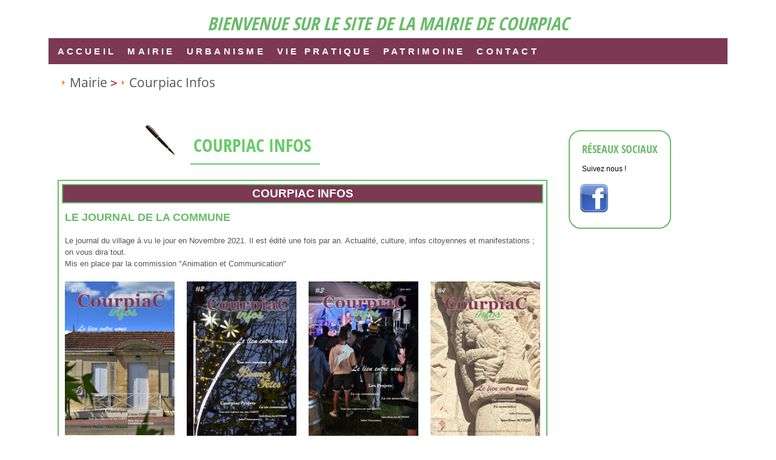

--- FILE ---
content_type: text/html; charset=UTF-8
request_url: http://www.mairiedecourpiac.fr/p278.html
body_size: 6201
content:
<!doctype html>
<html lang="fr">
<head>
<meta http-equiv="Content-Type" content="text/html; charset=utf-8">
<title>Mairie de Courpiac - Courpiac Infos Accueil</title>
<meta id="viewport" name="viewport" content="width=device-width, initial-scale=1">
<meta name="generator" content="Websico">

<link rel="shortcut icon" type="image/x-icon" href="icon.ico">
<link rel="stylesheet" href="cache/system.css" type="text/css">
<link rel="stylesheet" href="cache/responsive.css" type="text/css">
<link rel="StyleSheet" href="cache/default_page.css" type="text/css">
<link rel="StyleSheet" href="cache/default_elements.css" type="text/css">
<style>
.id_Y16973094c57084 {
	width: 50px;
	font-size: 1em;
}.id_Z1396019668b88b2a {
	border-width: 0px;
}.id_Z1416019668b88b2c {
	width: 20%;
}.id_Y1426019668b88b2e {
	margin-left: auto;
	margin-right: 0;
}.id_Z1436019668b88b2f {
	width: 60%;
}.id_Y1546019668b88b3a {
	font-size: 1.1em;
}.id_Y86973094c576fd {
	font-size: 1.1em;
}.id_Z1766019668b88b50 {
	width: 25%;
}.id_Y136973094c57a98 {
	text-align: left;
	margin-left: 0;
	margin-right: auto;
}
.id_Y136973094c57a98 a:hover, .id_Y136973094c57a98 a.hover {
	background-color: #98A70E;
}.id_Z166973094c57e29 {
	max-width: 1139px;
	border-width: 0px;
	float: none;
	margin-left: auto;
	margin-right: auto;
}.id_Z176973094c57e2b {
	max-width: 1150px;
	margin-left: auto;
	margin-right: auto;
	border-width: 0px;
}.id_Z196973094c57e2f {
	width: 50%;
}.id_Z266973094c57e3d {
	width: 50%;
}.id_Y276973094c57e3f {
	color: #FFFFFF;
	padding-top: 0px;
	padding-bottom: 0px;
	margin-top: 0px;
	margin-bottom: 0px;
	text-align: left;
	font-family: Verdana, Geneva, sans-serif;
	font-size: 1.42em;
}.id_Y286973094c57e42 {
	margin-left: auto;
	margin-right: auto;
}
</style><style>#ws_pageToolbar, #ws_elementsBar {display: none}</style>
<style>
@font-face {
  font-family: 'Open Sans';
  font-style: normal;
  font-weight: 400;
  src: local('Open Sans'), local('OpenSans'), url(http://fonts.gstatic.com/s/opensans/v13/cJZKeOuBrn4kERxqtaUH3VtXRa8TVwTICgirnJhmVJw.woff2) format('woff2'), url(http://fonts.gstatic.com/s/opensans/v13/cJZKeOuBrn4kERxqtaUH3T8E0i7KZn-EPnyo3HZu7kw.woff) format('woff');
}
@font-face {
  font-family: 'Open Sans Condensed';
  font-style: normal;
  font-weight: 700;
  src: local('Open Sans Condensed Bold'), local('OpenSans-CondensedBold'), url(http://fonts.gstatic.com/s/opensanscondensed/v10/gk5FxslNkTTHtojXrkp-xIF8zhZCJ7x9Pr62cRgaVUA.woff2) format('woff2'), url(http://fonts.gstatic.com/s/opensanscondensed/v10/gk5FxslNkTTHtojXrkp-xONSK5BxN3NFS4EJkViHIqo.woff) format('woff');
}
ul.bjqs{position:relative; list-style:none; padding:0; margin:0; overflow:hidden; display:none;}
li.bjqs-slide{position:absolute; display:none;}

ul.bjqs-controls{list-style:none; margin:0; z-index:10;}
ul.bjqs-controls.v-centered li a{position:absolute; }
ul.bjqs-controls.v-centered li.bjqs-next a{right:0; display:inline-block; width:64px; height:100%; background:url(data/rawdata/arrow-next-df4a.png) no-repeat; background-position: 0 50%; color: transparent; opacity: 1;}
ul.bjqs-controls.v-centered li.bjqs-prev a{left:0; display:inline-block; width:64px; height:100%;background:url(data/rawdata/arrow-prev-795a.png) no-repeat;  background-position: 0 50%; color: transparent; opacity: 1;}

ol.bjqs-markers{position: relative; text-align: right; list-style: none; padding: 0; margin: 1em; font-size: 1.0em; margin-top: -3.0em; z-index: 10;}
ol.bjqs-markers.h-centered{text-align: right;}
ol.bjqs-markers li{display:inline;}
ol.bjqs-markers li a{display:inline-block; width: 1em; height: 1em; background-color: transparent; color: transparent; margin: 0.2em; border: 0.15em #60387F solid ; border-radius: 1em;}
ol.bjqs-markers li a:hover {color: transparent; background-color: rgba(255, 255, 255, 0.2);}
ol.bjqs-markers li.active-marker a{background-color: #60387F}

p.bjqs-caption {font-family: Open Sans Condensed;font-size: 1em; background: none repeat scroll 0 0 rgba(255, 255, 255, 0.7);bottom: 0; display: block; margin: 0; padding: 1%; position: absolute; width: 100%; }

@media screen and (max-width:480px) {p.bjqs-caption {display: none;}}
@media screen and (max-width:480px) {ol.bjqs-markers {text-align: center;}}

/* To override the Websico default opacity transition */
#sliderheader * {transition: opacity 0s; -moz-transition: opacity 0s; -webkit-transition: opacity 0s; -o-transition: opacity 0s;}
#banner * {transition: opacity 0s; -moz-transition: opacity 0s; -webkit-transition: opacity 0s; -o-transition: opacity 0s;}
#banner2 * {transition: opacity 0s; -moz-transition: opacity 0s; -webkit-transition: opacity 0s; -o-transition: opacity 0s;}
</style></head>
<body>
    <script>
    var ws_mode = 0;
    var ws_permissions = 0;
    var ws_dont_explore = 0;
    var ws_currentPageName = "Courpiac Infos";
	var WS_CORE_PATH = "ws_lib/ws_core/";
	var WS_EDIT = 1;
	var WS_PREVIEW = 2;
	var WS_EXPLORE = 3;
	var WS_DEBUG = 4;
	var P_EDIT = 1;
	var P_WRITE = 2;
	var P_ADMIN = 32;
	var P_TRIAL_PAGES = 0;
	var WS_CONTAINER = 8192;
	var WS_SYSTEM_CONTAINER =  16;
	var WS_PAGE_CONTAINER =  8;
	var WS_VERTICAL_CONTAINER = 2;
	var WS_HORIZONTAL_CONTAINER = 1;
	var WS_CONTAINER_ORIENTATION = 3;
	var WS_HTML_TABLED = false;
	var WS_VALIGN_T = 32768;
	var WS_VALIGN_M = 65536;
	var WS_VALIGN_B = 131072;
	var WS_VALIGN = 229376;
	var WS_ALONE = 262144;
	var WS_DROPDOWN = 524288;
	var WS_DONT_UNCAP = 1048576;
	var WS_BUBBLE = 8388608;
	var WS_RAWDATA_PATH = "data/rawdata/";
	var WS_UPLOAD_MAX_FILESIZE = "1000";
	var ws_site_name = "www_ws";
	var ws_user_lang = "fr";
	var ws_lang = "fr";
	var ws_page_langs = ["fr"];
	</script>
    <script src="cache/scripts.js"></script>
<div id="outerContainer" class="wssystemcontainer H"><div id="p278" class="wssystemcontainer  wsspage wsspage_Page " data-props="8201" data-owner="" data-last_content="Z1206019668b88b15" style="height: 100%"><div id="firstContainer" class="wssystemcontainer H"><div id="Z1206019668b88b15" class=" " data-props="270352" data-owner="p278" data-last_content="Z1216019668b88b17"><div id="Z1216019668b88b17" class=" wssystemcontainer V " data-props="270354" data-owner="Z1206019668b88b15" data-last_content="Z1896019668b88b5d"><div><div id="Z1226019668b88b18" class=" " data-props="8208" data-owner="Z1216019668b88b17" data-last_content="Z1366019668b88b27"><div id="Z06973094c57079" class=" wscontainer wscontainer_blocFooter " data-props="8256" data-owner="Z1226019668b88b18" data-last_content="Y26973094c57087"><div data-server_files="&quot;arrow-next-df4a.png&quot;,&quot;arrow-prev-795a.png&quot;,&quot;bjqs-1-3-min.js&quot;,&quot;bjqs-1-3-min-slide.js&quot;,&quot;basic-jquery-slider.js&quot;,&quot;basic-jquery-slider-413f-b76a.js&quot;" data-attached_files="&quot;arrow-next.png&quot;,&quot;arrow-prev.png&quot;,&quot;bjqs-1-3-min.js&quot;,&quot;bjqs-1-3-min-slide.js&quot;,&quot;basic-jquery-slider.js&quot;,&quot;basic-jquery-slider-413f.js&quot;" id="Y16973094c57084" class="wscomponent wsrawtext id_Y16973094c57084">

 <script src="http://code.jquery.com/jquery-latest.min.js" type="text/javascript"></script>
<script src="data/rawdata/basic-jquery-slider.js"></script></div><div id="Y26973094c57087" class="wscomponent wstextarea wstextarea_HeaderTitle"><p><em>Bienvenue sur le site de la mairie de COURPIAC</em></p></div>
<div style='clear: both;'></div>
</div><div id="Z1276019668b88b1e" class=" wscontainer wscontainer_Bloc_menu " data-props="8192" data-owner="Z1226019668b88b18" data-last_content="Z36973094c573a2"><div id="Y1286019668b88b1f" class="wscomponent wssmenu wssmenu_Main  dontDisplayOnXS dontDisplayOnS"><div class="button customLink"	onclick="ws_reducedMenuButtonClick(event, this.parentNode)">≡</div>
<nav><ul class="horizontal">
 <li><a href="home.html">Accueil</a></li>
 <li><a onmouseover="ws_showMenu('p207Y1286019668b88b1f', this, event)" onmouseout="ws_hideMenu('p207Y1286019668b88b1f')" href="mairie.html">Mairie</a>
<ul id="p207Y1286019668b88b1f" class="wscomponent vertical submenu  wssmenu_Main" onmouseover="ws_showMenu(this.id)" onmouseout="ws_hideMenu(this.id)">
 <li><a href="conseil-municipal.html">Conseil Municipal &amp; Commissions</a></li>
 <li><a href="compte-rendu.html">Comptes rendus</a></li>
 <li><a href="javascript:void(0)" class="selected menuitem">Courpiac Infos</a></li>
 <li><a href="p279.html">Travaux</a></li>
 <li><a href="p304.html">Jumelage</a></li></ul></li>
 <li><a onmouseover="ws_showMenu('p295Y1286019668b88b1f', this, event)" onmouseout="ws_hideMenu('p295Y1286019668b88b1f')" href="p295.html">Urbanisme</a>
<ul id="p295Y1286019668b88b1f" class="wscomponent vertical submenu  wssmenu_Main" onmouseover="ws_showMenu(this.id)" onmouseout="ws_hideMenu(this.id)">
 <li><a href="p297.html">Espaces verts</a></li>
 <li><a href="p296.html">Voirie</a></li>
 <li><a href="p298.html">Bâtiments</a></li></ul></li>
 <li><a onmouseover="ws_showMenu('p301Y1286019668b88b1f', this, event)" onmouseout="ws_hideMenu('p301Y1286019668b88b1f')" href="p301.html">Vie Pratique</a>
<ul id="p301Y1286019668b88b1f" class="wscomponent vertical submenu  wssmenu_Main" onmouseover="ws_showMenu(this.id)" onmouseout="ws_hideMenu(this.id)">
 <li><a href="p288.html">Scolarité &amp; RPI</a></li>
 <li><a onmouseover="ws_showMenu('p221Y1286019668b88b1f', this, event)" onmouseout="ws_hideMenu('p221Y1286019668b88b1f')" href="associations.html">Associations</a>
<ul id="p221Y1286019668b88b1f" class="wscomponent vertical submenu  wssmenu_Main" onmouseover="ws_showMenu(this.id)" onmouseout="ws_hideMenu(this.id)">
 <li><a href="p305.html">Inter-village</a></li></ul></li>
 <li><a href="commercants.html">Commerçants</a></li>
 <li><a href="p306.html">Solidarité</a></li>
 <li><a href="p309.html">Numéros utiles</a></li></ul></li>
 <li><a onmouseover="ws_showMenu('p303Y1286019668b88b1f', this, event)" onmouseout="ws_hideMenu('p303Y1286019668b88b1f')" href="p303.html">Patrimoine</a>
<ul id="p303Y1286019668b88b1f" class="wscomponent vertical submenu  wssmenu_Main" onmouseover="ws_showMenu(this.id)" onmouseout="ws_hideMenu(this.id)">
 <li><a href="p291.html">Galerie Photos</a></li>
 <li><a href="p292.html">Notre Histoire</a></li>
 <li><a href="p310.html">Histoire d'Arpentage</a></li>
 <li><a href="chemins-randonnees.html">Activités</a></li>
 <li><a href="p294.html">Ils parlent du village</a></li></ul></li>
 <li><a href="contact.html">contact</a></li></ul></nav>
</div><div id="Z36973094c573a2" class=" wscontainer wscontainer_Bloc-titre  dontDisplayOnXS dontDisplayOnS" data-props="8256" data-owner="Z1276019668b88b1e" data-last_content="Y46973094c573a6"><nav id="Y46973094c573a6" class="wscomponent wsspagepath wsspagepath_Path"><a href="mairie.html">Mairie</a> &gt; <a href="p278.html">Courpiac Infos</a></nav>
<div style='clear: both;'></div>
</div>
<div style='clear: both;'></div>
</div><div id="Z1366019668b88b27" class=" wscontainer wscontainer_BodyHome " data-props="8192" data-owner="Z1226019668b88b18" data-last_content="Z1376019668b88b28"><div id="Z1376019668b88b28" class=" hDepth1 wssystemcontainer H " data-props="270353" data-owner="Z1366019668b88b27" data-last_content="Z1766019668b88b50"><div id="Z1386019668b88b29" class=" " data-props="8208" data-owner="Z1376019668b88b28" data-last_content="Z56973094c576f6"><div id="Z1396019668b88b2a" class="id_Z1396019668b88b2a wscontainer " data-props="8192" data-owner="Z1386019668b88b29" data-last_content="Z1466019668b88b32"><div id="Z1406019668b88b2b" class=" hDepth2 wssystemcontainer H " data-props="8209" data-owner="Z1396019668b88b2a" data-last_content="Z1436019668b88b2f"><div id="Z1416019668b88b2c" class="id_Z1416019668b88b2c " data-props="8208" data-owner="Z1406019668b88b2b" data-last_content="Y1426019668b88b2e"><div style="max-width: 50px" id="Y1426019668b88b2e" class="wscomponent wsimage id_Y1426019668b88b2e"><img src="data/images/stylo-noir-site.svg" alt="Stylo-noir-site.svg" title="Stylo-noir-site.svg"></div></div><div id="Z1436019668b88b2f" class="id_Z1436019668b88b2f " data-props="8208" data-owner="Z1406019668b88b2b" data-last_content="Z1446019668b88b30"><div id="Z1446019668b88b30" class=" wscontainer wscontainer_Bloc-titre " data-props="270336" data-owner="Z1436019668b88b2f" data-last_content="Y1456019668b88b31"><h2 id="Y1456019668b88b31" class="wscomponent wsstitle wsstitle_Title">Courpiac Infos</h2>
<div style='clear: both;'></div>
</div></div>
</div><div id="Z1466019668b88b32" class=" wscontainer wscontainer_bloc_calendrier " data-props="8192" data-owner="Z1396019668b88b2a" data-last_content="Z296911e1c31811a"><div id="Z1476019668b88b33" class=" wscontainer wscontainer_bloc_calendrier " data-props="8192" data-owner="Z1466019668b88b32" data-last_content="Y1486019668b88b34"><div id="Y1486019668b88b34" class="wscomponent wstextarea wstextarea_Calendrier"><p>Courpiac Infos</p></div>
<div style='clear: both;'></div>
</div><div id="Y1536019668b88b39" class="wscomponent wstextarea wstextarea_Titre-evenement"><p>Le journal de la commune</p></div><div id="Y1546019668b88b3a" class="wscomponent wstextarea id_Y1546019668b88b3a"><p>Le journal du village &agrave; vu le jour en Novembre 2021. Il est &eacute;dit&eacute; une fois par an. Actualit&eacute;, culture, infos citoyennes et manifestations&nbsp;; on vous dira tout.</p>
<p>Mis en place par la commission "Animation et Communication"</p></div><div id="Z296911e1c31811a" class=" hDepth2 wssystemcontainer H " data-props="8209" data-owner="Z1466019668b88b32" data-last_content="Z616911e2ba5a130"><div id="Z596911e1c319a2e" class=" " data-props="8208" data-owner="Z296911e1c31811a" data-last_content="Y1516019668b88b37"><div style="max-width: 200px" id="Y1516019668b88b37" class="wscomponent wsimage"><a href="https://www.mairiedecourpiac.fr/data/rawdata/courpiacinfosmodif-1.pdf" target="_blank"><img src="data/images/2021-9dbe.png" alt="2021.png" title="2021.png"></a><a href="https://www.mairiedecourpiac.fr/data/rawdata/courpiacinfosmodif-1.pdf" target="_blank" class="ws_img_caption" id="Y1516019668b88b37_caption" >#1 - 2021</a></div></div><div id="Z606911e1f0d27d2" class=" " data-props="8208" data-owner="Z296911e1c31811a" data-last_content="Y916595776dbecd9"><div style="max-width: 200px" id="Y916595776dbecd9" class="wscomponent wsimage"><a href="https://www.mairiedecourpiac.fr/data/rawdata/courpiacinfos-2022.pdf" target="_blank"><img class="filter" src="data/images/courpiacinfos-2022-8341.jpg" alt="CourpiacInfos#2022.jpg" title="CourpiacInfos#2022.jpg"></a><a href="https://www.mairiedecourpiac.fr/data/rawdata/courpiacinfos-2022.pdf" target="_blank" class="ws_img_caption" id="Y916595776dbecd9_caption" >#2 - 2022</a></div></div><div id="Z606911e2ba5a126" class=" " data-props="8208" data-owner="Z296911e1c31811a" data-last_content="Y296911e25c4341f"><div style="max-width: 200px" id="Y296911e25c4341f" class="wscomponent wsimage"><a href="https://www.mairiedecourpiac.fr/data/rawdata/courpiacinfos-32023.pdf" target="_blank"><img class="filter" src="data/images/2023-8271.png" alt="2023.png" title="2023.png"></a><a href="https://www.mairiedecourpiac.fr/data/rawdata/courpiacinfos-32023.pdf" target="_blank" class="ws_img_caption" id="Y296911e25c4341f_caption" >#3 - 2023</a></div></div><div id="Z616911e2ba5a130" class=" " data-props="8208" data-owner="Z296911e1c31811a" data-last_content="Y296911e2ba5906b"><div style="max-width: 200px" id="Y296911e2ba5906b" class="wscomponent wsimage"><a href="https://www.mairiedecourpiac.fr/data/rawdata/courpiacinfos-4-24.pdf" target="_blank"><img class="filter" src="data/images/2024-0d21.png" alt="2024.png" title="2024.png"></a><a href="https://www.mairiedecourpiac.fr/data/rawdata/courpiacinfos-4-24.pdf" target="_blank" class="ws_img_caption" id="Y296911e2ba5906b_caption" >#4 - 2024</a></div></div>
</div>
<div style='clear: both;'></div>
</div>
<div style='clear: both;'></div>
</div><div id="Z56973094c576f6" class=" wscontainer wscontainer_bloc_calendrier " data-props="41024" data-owner="Z1386019668b88b29" data-last_content="Y86973094c576fd"><div id="Z66973094c576fa" class=" wscontainer wscontainer_bloc_calendrier " data-props="8192" data-owner="Z56973094c576f6" data-last_content="Y76973094c576fb"><div id="Y76973094c576fb" class="wscomponent wstextarea wstextarea_Calendrier"><p>Tradition&nbsp;: la galette des rois</p></div>
<div style='clear: both;'></div>
</div><div id="Y86973094c576fd" class="wscomponent wstextarea id_Y86973094c576fd"><p data-path-to-node="1">La coutume de manger la<span class="Apple-converted-space">&nbsp;</span><strong data-path-to-node="1" data-index-in-node="24">Galette des Rois</strong><span class="Apple-converted-space">&nbsp;</span>est principalement li&eacute;e &agrave; la f&ecirc;te chr&eacute;tienne de l'<strong data-path-to-node="1" data-index-in-node="91">&Eacute;piphanie</strong>.</p>
<p data-path-to-node="3">La galette des rois tire ses racines d'un m&eacute;lange d'anciennes traditions&nbsp;:</p>
<ul data-path-to-node="4">
<li>
<p data-path-to-node="4,0,0"><strong data-path-to-node="4,0,0" data-index-in-node="0">L'&Eacute;piphanie (Origine Chr&eacute;tienne)&nbsp;:</strong></p>
<ul data-path-to-node="4,0,1">
<li>
<p data-path-to-node="4,0,1,0,0">L'&Eacute;piphanie, c&eacute;l&eacute;br&eacute;e le<span class="Apple-converted-space">&nbsp;</span><strong data-path-to-node="4,0,1,0,0" data-index-in-node="25">6 janvier</strong>, comm&eacute;more la visite des<span class="Apple-converted-space">&nbsp;</span><strong data-path-to-node="4,0,1,0,0" data-index-in-node="107">Trois Rois Mages</strong><span class="Apple-converted-space">&nbsp;</span>(Gaspard, Melchior, et Balthazar) &agrave; l'enfant J&eacute;sus.</p>
</li>
</ul>
</li>
<li>
<p data-path-to-node="4,1,0"><strong data-path-to-node="4,1,0" data-index-in-node="0">Les Saturnales Romaines (Origine Pa&iuml;enne)&nbsp;:</strong></p>
<ul data-path-to-node="4,1,1">
<li>
<p data-path-to-node="4,1,1,0,0">les Romains c&eacute;l&eacute;braient les<span class="Apple-converted-space">&nbsp;</span><strong data-path-to-node="4,1,1,0,0" data-index-in-node="52">Saturnales</strong><span class="Apple-converted-space">&nbsp;</span>&agrave; la fin de l'ann&eacute;e. Lors de ces f&ecirc;tes, on tirait au sort un "roi d'un jour" gr&acirc;ce &agrave; un g&acirc;teau contenant un haricot sec.</p>
</li>
<li>
<p data-path-to-node="4,1,1,1,0">Ce tirage au sort permettait de d&eacute;signer le ma&icirc;tre des r&eacute;jouissances pour la journ&eacute;e. C'est de l&agrave; que vient le principe de la<span class="Apple-converted-space">&nbsp;</span><strong data-path-to-node="4,1,1,1,0" data-index-in-node="126">f&egrave;ve</strong><span class="Apple-converted-space">&nbsp;</span>(qui &eacute;tait initialement un haricot).</p>
</li>
</ul>
</li>
</ul>
<p data-path-to-node="6">Le rituel associ&eacute; &agrave; la galette est aussi important que son histoire&nbsp;:</p>
<ol data-path-to-node="7">
<li>
<p data-path-to-node="7,0,0"><strong data-path-to-node="7,0,0" data-index-in-node="0">Le Partage &Eacute;gal&nbsp;:</strong><span class="Apple-converted-space">&nbsp;</span>La galette est coup&eacute;e en autant de parts qu'il y a de convives, plus une, appel&eacute;e la "part du pauvre".</p>
</li>
<li>
<p data-path-to-node="7,1,0"><strong data-path-to-node="7,1,0" data-index-in-node="0">Le Plus Jeune D&eacute;sign&eacute;&nbsp;:</strong><span class="Apple-converted-space">&nbsp;</span>C'est traditionnellement le plus jeune de l'assembl&eacute;e qui est charg&eacute; d'aller<span class="Apple-converted-space">&nbsp;</span><strong data-path-to-node="7,1,0" data-index-in-node="101">sous la table</strong>.</p>
</li>
<li>
<p data-path-to-node="7,2,0"><strong data-path-to-node="7,2,0" data-index-in-node="0">Le Tirage au Sort&nbsp;:</strong><span class="Apple-converted-space">&nbsp;</span>La personne qui sert la galette demande &agrave; l'enfant (sous la table) de d&eacute;signer &agrave; qui revient chaque part, garantissant ainsi l'impartialit&eacute; du tirage.</p>
</li>
<li>
<p data-path-to-node="7,3,0"><strong data-path-to-node="7,3,0" data-index-in-node="0">Le Roi/La Reine&nbsp;:</strong><span class="Apple-converted-space">&nbsp;</span>Celui ou celle qui d&eacute;couvre la<span class="Apple-converted-space">&nbsp;</span><strong data-path-to-node="7,3,0" data-index-in-node="49">f&egrave;ve</strong><span class="Apple-converted-space">&nbsp;</span>dans sa part devient le roi ou la reine de la journ&eacute;e et doit choisir sa reine ou son roi. Il ou elle re&ccedil;oit une couronne.</p>
</li>
</ol>
<p data-path-to-node="8">En r&eacute;sum&eacute;, on mange la Galette des Rois pour<span class="Apple-converted-space">&nbsp;</span><strong data-path-to-node="8" data-index-in-node="45">c&eacute;l&eacute;brer l'arriv&eacute;e des Rois Mages</strong><span class="Apple-converted-space">&nbsp;</span>et pour<span class="Apple-converted-space">&nbsp;</span><strong data-path-to-node="8" data-index-in-node="87">perp&eacute;tuer la coutume joyeuse</strong><span class="Apple-converted-space">&nbsp;</span>du tirage au sort qui fait de nous les rois et reines d'un instant&nbsp;!</p></div>
<div style='clear: both;'></div>
</div></div><div id="Z1766019668b88b50" class="id_Z1766019668b88b50 " data-props="8208" data-owner="Z1376019668b88b28" data-last_content="Z96973094c57a8f"><div id="Z96973094c57a8f" class=" wscontainer wscontainer_Bloc-titre " data-props="270400" data-owner="Z1766019668b88b50" data-last_content="Z106973094c57a93"><div id="Z106973094c57a93" class=" wscontainer wscontainer_SideBar " data-props="270720" data-owner="Z96973094c57a8f" data-last_content="Y136973094c57a98"><h3 id="Y116973094c57a95" class="wscomponent wsstitle wsstitle_Title3">Réseaux Sociaux</h3><div id="Y126973094c57a97" class="wscomponent wstextarea"><p><span style="color: #000000;">Suivez nous&nbsp;!</span></p></div><div style="max-width: 50px" id="Y136973094c57a98" class="wscomponent wsimage id_Y136973094c57a98"><a href="https://www.facebook.com/Courpiac33" target="_blank"><img class="filter" src="data/images/facebook-256-256-8393.png" alt="facebook-256-256.png" title="facebook-256-256.png"></a></div>
<div style='clear: both;'></div>
</div>
<div style='clear: both;'></div>
</div></div>
</div>
<div style='clear: both;'></div>
</div></div></div><div><div id="Z1896019668b88b5d" class=" " style="vertical-align: bottom" data-props="8208" data-owner="Z1216019668b88b17" data-last_content="Z146973094c57e21"><div id="Z146973094c57e21" class=" wscontainer wscontainer_fred1 " data-props="270400" data-owner="Z1896019668b88b5d" data-last_content="Y286973094c57e42"><div id="Z156973094c57e26" class=" wscontainer wscontainer_blocFooter " data-props="8192" data-owner="Z146973094c57e21" data-last_content="Z166973094c57e29"><div id="Z166973094c57e29" class="id_Z166973094c57e29 wscontainer " data-props="270336" data-owner="Z156973094c57e26" data-last_content="Z176973094c57e2b"><div id="Z176973094c57e2b" class="id_Z176973094c57e2b wscontainer " data-props="270336" data-owner="Z166973094c57e29" data-last_content="Z236973094c57e37"><div id="Z186973094c57e2e" class=" hDepth1 wssystemcontainer H " data-props="8209" data-owner="Z176973094c57e2b" data-last_content="Z216973094c57e34"><div id="Z196973094c57e2f" class="id_Z196973094c57e2f " data-props="8208" data-owner="Z186973094c57e2e" data-last_content="Y206973094c57e32"><h2 id="Y206973094c57e32" class="wscomponent wsstitle wsstitle_Footer"><a href="http://dev.mairiedecourpiac.fr/contact.html" target="_blank">Contact</a></h2></div><div id="Z216973094c57e34" class=" " data-props="8208" data-owner="Z186973094c57e2e" data-last_content="Y226973094c57e35"><h2 id="Y226973094c57e35" class="wscomponent wsstitle wsstitle_Footer">Ouvertures</h2></div>
</div><div id="Z236973094c57e37" class=" hDepth1 wssystemcontainer H " data-props="8209" data-owner="Z176973094c57e2b" data-last_content="Z266973094c57e3d"><div id="Z246973094c57e39" class=" " data-props="8208" data-owner="Z236973094c57e37" data-last_content="Y256973094c57e3b"><div id="Y256973094c57e3b" class="wscomponent wstextarea wstextarea_Texte"><p><span style="color: #ffffff;"><strong>Adresse&nbsp;:&nbsp;Mairie de Courpiac, 33760 Courpiac</strong></span></p>
<p><span style="color: #ffffff;"><strong>T&eacute;l&eacute;phone&nbsp;:&nbsp;09 62 06 94 96</strong></span></p>
<p><span style="color: #ffffff;"><strong>E-mail&nbsp;: de-courpiac.mairie@orange.fr</strong></span></p></div></div><div id="Z266973094c57e3d" class="id_Z266973094c57e3d " data-props="8208" data-owner="Z236973094c57e37" data-last_content="Y276973094c57e3f"><div id="Y276973094c57e3f" class="wscomponent wstextarea id_Y276973094c57e3f"><p>Lundi&nbsp;: 13h - 17h</p>
<p>Jeudi&nbsp;: 09h - 13h</p>
<p>Vendredi&nbsp;: 18h - 20h</p>
<p></p></div></div>
</div>
<div style='clear: both;'></div>
</div>
<div style='clear: both;'></div>
</div>
<div style='clear: both;'></div>
</div><div style="width: 80px" id="Y286973094c57e42" class="wscomponent wssbadge id_Y286973094c57e42"><img
 			onclick="ws_onclick_badge(event); return false"
			src="ws_lib/ws_core/ws_images/ws_badge.png"
			alt="Site management" title="Site management"></div>
<div style='clear: both;'></div>
</div></div></div>
</div></div>
</div>
</div></div>
<script>ws_setupElements()
</script>
</body></html>

--- FILE ---
content_type: text/css
request_url: http://www.mairiedecourpiac.fr/cache/default_page.css
body_size: 98
content:
.wsspage_Page {
	padding-right: 0px;
}
.wsspage_Page a {
	
}
.wsspage_Page a:hover, .wsspage_Page a.hover {
	
}
.wsspage_Page a:visited {
	
}
.wsspage_Page a:active {
	
}


--- FILE ---
content_type: text/css
request_url: http://www.mairiedecourpiac.fr/cache/default_elements.css
body_size: 2024
content:

.wssmenu_Main a {
	font-variant: normal;
	background-color: transparent;
	color: #FFFFFF;
	text-align: left;
	text-transform: uppercase;
	font-family: Verdana, Geneva, sans-serif;
}
.wssmenu_Main {
	clear: both;
	float: none;
	text-align: left;
	font-variant: small-caps;
	text-transform: none;
	padding-top: 10px;
	padding-bottom: 10px;
	margin-bottom: 0px;
	margin-top: 0px;
	letter-spacing: 0.28em;
	border-radius: 0px;
	background-color: #7b3953;
	border-color: #68bc68;
	color: #ffffff;
	font-size: 1.26em;
	font-family: Verdana, Geneva, sans-serif;
}
.wscontainer_Main {
	padding: 0px;
	margin-bottom: 0px;
	border-width: 0px;
	color: #555555;
	background-color: #3e3661;
	clear: both;
	float: none;
	margin-right: auto;
}
.wsstitle_Title2 {
	font-family: Open Sans Condensed;
	font-weight: normal;
	font-variant: normal;
	letter-spacing: 0em;
	text-transform: uppercase;
	border-width: 0px;
	margin: 5px;
	float: none;
	text-align: center;
	color: #68cb68;
	font-size: 1.46em;
}
.wsstitle_Title {
	font-family: Open Sans Condensed;
	font-variant: normal;
	text-transform: uppercase;
	border-width: 0px;
	font-weight: bold;
	text-decoration: none;
	border-bottom-width: 2px;
	border-color: aa8a8f;
	padding-top: 0px;
	letter-spacing: 0em;
	font-size: 2.5em;
	padding-bottom: 15px;
	padding-left: 5px;
	padding-right: 15px;
	border-bottom-right-radius: 0px;
	color: #68cb68;
	clear: both;
	float: none;
	text-align: left;
}
.wscontainer_Path {
	border-color: #d3d1d1;
	border-radius: 5px;
	max-width: 1100px;
	font-size: 0.75em;
	background-color: #FFFFFF;
	border-width: 0px;
	padding: 0px;
}
.wstextarea_Path a {
	text-decoration: none;
	font-family: Open Sans;
	font-weight: normal;
}
.wstextarea_Path {
	white-space: nowrap;
	padding-right: 0px;
	margin-right: 0px;
	padding-top: 0px;
	margin-top: 0px;
	font-size: 1.6em;
	border-width: 0px;
	color: #;
}
.wsspagepath_Path a {
	background-image: url(data/images/background/1875_arrow.png);
	background-repeat: no-repeat;
	background-position: 0% 50%;
	padding-left: 15px;
	text-decoration: none;
	font-family: Open Sans;
	font-weight: normal;
	font-size: 1.1em;
}
.wsspagepath_Path a:hover, .wsspagepath_Path a.hover {
	background-position: 0% 50%;
	background-repeat: no-repeat;
	background-image: url(data/images/background/1875_arrow.png);
}
.wsspagepath_Path {
	padding-top: 0px;
	margin-top: 0px;
	font-size: 1.6em;
	color: #950000;
	border-width: 0px;
	font-family: Verdana, Geneva, sans-serif;
}
.wscontainer_Footer {
	padding: 0px;
	margin: 0px;
	border-width: 0px;
	color: #5D666D;
	padding-top: 15px;
	background-color: #3E3661;
}
.wssmenu_Main .submenu a {
	font-weight: normal;
	color: #FFFFFF;
	text-transform: uppercase;
	font-family: Verdana, Geneva, sans-serif;
}
.wssmenu_Main .submenu a:hover, .wssmenu_Main .submenu a.hover {
	color: #000000;
}
.wssmenu_Main a.selected.menuitem {
	color: #FFFFF;
}
.wscontainer_BodyHome {
	margin: 20px;
	margin-left: auto;
	margin-right: auto;
	border-color: #d3d1d1;
	border-radius: 5px;
	border-width: 0px;
	margin-top: 5px;
	max-width: 1130px;
}
.wscontainer_SideBar {
	max-width: 990px;
	margin: 20px;
	float: none;
	margin-left: 0;
	margin-right: auto;
	background-color: #FFFFFF;
	border-radius: 20px;
	border-width: 2px;
	border-color: #68bc68;
}
.wsstitle_Title3 {
	font-family: Open Sans Condensed;
	font-weight: normal;
	font-variant: normal;
	letter-spacing: 0em;
	border-width: 0px;
	margin: 5px;
	text-align: left;
	font-size: 1.5em;
	text-transform: uppercase;
	color: #;
}
.wscontainer_Direct[data-subclass=block_link] {
	background-color: #f3f2f0 ;
	border-width: 0px;
	padding: 0px;
	text-decoration: none;
}
.wstextarea_Direct {
	padding-top: 0px;
	margin-top: 0px;
	background-color: #FAFAFA;
	text-align: left;
	font-size: 1em;
	color: #aa8a8f;
}
.wsimage_Direct {
	margin-left: auto;
	margin-right: auto;
	padding-bottom: 0px;
	margin-bottom: 0px;
}
.wssmenu_Main a:hover, .wssmenu_Main a.hover {
	background-color: #7b3953;
	color: #ffffff;
}
.wstextarea_Paragraph {
	clear: both;
	color: #555555;
	text-align: left;
}
.wsimage_Elus {
	font-family: Open Sans Condensed;
	font-style: normal;
	font-size: 1.5em;
	clear: none;
	float: none;
	margin-left: auto;
	margin-right: auto;
}
.wscontainer_News {
	padding: 0px;
	margin-left: auto;
	margin-right: auto;
	max-width: 1170px;
}
.wstextarea_HeaderTitle {
	font-family: Open Sans Condensed;
	clear: both;
	float: none;
	font-weight: bold;
	line-height: 1.27em;
	text-transform: uppercase;
	font-variant: normal;
	border-bottom-left-radius: 25px 25px;
	margin: 5px;
	border-left-width: 0px;
	text-align: center;
	font-size: 2.5em;
	padding: 0px;
	color: #68bc68;
}
.wscontainer_blocFooter {
	padding-top: 0px;
	padding-bottom: 0px;
	border-width: 0px;
	margin-bottom: 0px;
	margin-top: 0px;
	color: #AAAAAA;
	max-width: 1940px;
	margin-left: auto;
	margin-right: auto;
}
.wscontainer_fred1 {
	margin: 0px;
	border-width: 0px;
	color: #FFFFFF;
	max-width: 3000px;
	background-color: #7b3953;
}
.wssmenu_Main .button {
	clear: both;
	float: none;
	text-align: justify;
}
.wssmenu_Main .submenu {
	padding-top: 10px;
	padding-bottom: 10px;
	clear: both;
	font-family: Verdana, Geneva, sans-serif;
}
.wstextarea_Direct a:hover, .wstextarea_Direct a.hover {
	background-color: #950000;
}
.wstextarea_Direct a {
	color: #555555;
}
.wstextarea_Paragraph a {
	color: #950000;
}
.wstextarea_Paragraph a:hover, .wstextarea_Paragraph a.hover {
	background-color: #950000;
}
.wscontainer_Bloc_menu {
	border-width: 0px;
	margin-left: auto;
	margin-right: auto;
	max-width: 1130px;
	padding-top: 0px;
	margin-top: 0px;
	margin-bottom: 0px;
	padding-bottom: 0px;
}
.wstextarea_Essai {
	font-family: Arial, Helvetica, sans-serif;
	font-weight: bold;
	font-size: 1.58em;
	font-style: normal;
	border-right-width: 2px;
	border-right-color: #555555;
	color: #55555;
	text-align: left;
	float: right;
}
.wsstitle_Title a {
	color: #AA8A8F;
}
.wsstitle_Title a:visited {
	border-color: #AA8A8F;
	background-color: #AA8A8F;
}
.wssdownload_Telechargement {
	padding: 10px;
	border-bottom-width: 2px;
	border-bottom-right-radius: 25px 25px;
	border-top-width: 2px;
	border-top-left-radius: 25px 25px;
	text-transform: uppercase;
	text-decoration: none;
	font-weight: normal;
	font-family: Open Sans Condensed;
	font-size: 1.5em;
	padding-right: 15px;
	padding-left: 15px;
	margin-right: 25px;
	margin-left: 25px;
	border-bottom-color: #60387F;
	border-top-color: #60387F;
	text-align: left;
}
.wssdownload_Telechargement a {
	color: #555555;
}
.wssdownload_Telechargement a:hover, .wssdownload_Telechargement a.hover {
	background-color: #7b3953;
}
.wstextarea_Texte {
	font-size: 1.2em;
	clear: none;
	border-width: 0px;
	float: none;
	line-height: 1.5em;
	font-family: Verdana, Geneva, sans-serif;
	text-align: justify;
}
.wstextarea_Nom-endroti {
	font-family: Arial, Helvetica, sans-serif;
	font-weight: bold;
	font-size: 1.58em;
	font-style: normal;
	border-right-color: #555555;
	border-right-width: 0px;
	text-align: center;
	color: #555555;
	text-transform: uppercase;
	padding-top: 0px;
}
.wstextarea_Intitule-categorie {
	font-weight: bold;
	font-size: 1.2em;
	padding: 0px;
	padding-left: 5px;
	color: #68bc68;
}
.wstextarea_texte-avec-intitule {
	padding-top: 0px;
	color: #555555;
}
.wstextarea_Date-calendrier {
	font-weight: bold;
	font-size: 1.58em;
	font-style: normal;
	color: #555555;
	text-align: center;
	font-family: Helvetica, Arial, Trebuchet MS, sans-serif;
}
.wscontainer_Cadre-rose {
	border-width: 2px;
	border-radius: 25px/25px;
	border-color: #68bc68;
}
.wstextarea_Texte-centre a {
	color: #950000;
}
.wstextarea_Texte-centre a:hover, .wstextarea_Texte-centre a.hover {
	background-color: #950000;
}
.wstextarea_Texte-centre {
	clear: both;
	color: #555555;
	text-align: center;
}
.wsstitle_Title2-bis {
	font-family: Open Sans Condensed;
	font-weight: normal;
	font-variant: normal;
	letter-spacing: 0em;
	text-transform: uppercase;
	font-size: 1.8em;
	border-width: 0px;
	margin: 5px;
	color: #555555;
	float: none;
	text-align: left;
}
.wsstitle_Footer {
	color: #FFFFFF;
	font-variant: normal;
	font-weight: bold;
	border-width: 0px;
	text-transform: uppercase;
	text-align: left;
	font-size: 1.44em;
	font-family: Verdana, Geneva, sans-serif;
}
.wssmenu_Sous-menus .submenu a {
	font-weight: normal;
	color: #FFFFFF;
	text-transform: uppercase;
	font-family: Open Sans Condensed;
}
.wssmenu_Sous-menus .submenu a:hover, .wssmenu_Sous-menus .submenu a.hover {
	color: #FFFFFF;
}
.wssmenu_Sous-menus .submenu {
	padding-top: 10px;
	padding-bottom: 10px;
	clear: both;
	padding-right: 35px;
}
.wssmenu_Sous-menus .button {
	clear: both;
	float: none;
	text-align: justify;
}
.wssmenu_Sous-menus a.selected.menuitem {
	color: #FFFFF;
}
.wssmenu_Sous-menus a {
	font-family: Open Sans Condensed;
	font-variant: normal;
	text-align: left;
	text-transform: uppercase;
	color: #000000;
	background-color: 7c3953;
}
.wssmenu_Sous-menus a:hover, .wssmenu_Sous-menus a.hover {
	background-color: #7c3953;
}
.wssmenu_Sous-menus {
	clear: both;
	float: none;
	text-align: left;
	color: #;
	font-variant: small-caps;
	text-transform: none;
	padding-top: 10px;
	border-width: 2px;
	padding-bottom: 10px;
	margin-bottom: 0px;
	letter-spacing: 0.02em;
	border-radius: 15px;
	margin-top: 0px;
	border-color: #68cb68;
	font-size: 1.24em;
}
.wsstitle_Titre-4 {
	font-family: Open Sans;
	font-variant: normal;
	font-size: 1.1em;
	border-bottom-width: 0px;
	padding-top: 0px;
	margin-top: 0px;
	color: #555555;
	font-weight: bold;
	padding-bottom: 0px;
	margin-bottom: 0px;
}
.wssinputfield_Formulaire {
	font-family: Open Sans Condensed;
	font-size: 1.5em;
	font-weight: bold;
	font-style: normal;
	text-transform: uppercase;
	color: #68bc68;
}
.wssinputfield_Formulaire .wssinput {
	border-color: #AA8A8F;
}
.wscontainer_Bloc-titre {
	border-width: 0px;
	padding-bottom: 00px;
	float: left;
	color: #68bc68;
}
.wsstitle_Footer a {
	color: #ffffff;
}
.wsstitle_Footer a:hover, .wsstitle_Footer a.hover {
	background-color: #7c3953;
	color: #000000;
}
.wstextarea_Calendrier {
	text-transform: uppercase;
	font-weight: bold;
	text-align: center;
	padding: 0px;
	margin: 0px;
	background-color: #7b3953;
	color: #ffffff;
	font-family: Helvetica, Arial, Trebuchet MS, sans-serif;
	font-size: 1.58em;
}
.wstextarea_Titre-evenement {
	font-size: 1.5em;
	font-weight: bold;
	font-variant: small-caps;
	text-transform: uppercase;
	color: #68bc68;
}
.wscontainer_bloc_calendrier {
	padding: 0px;
	border-width: 2px;
	border-color: #68bc68;
	clear: both;
}
.wstextarea__x_ParagraphCenter {
	font-size: 1.1em;
	text-align: center;
}
.wstextarea__x_ButtonBlockText {
	text-align: center;
	text-transform: uppercase;
	font-size: 1.5em;
}
.wscontainer__x_ButtonBlock[data-subclass=block_link] {
	background-color: #00ACED;
	border-bottom-color: #0078B6;
	border-bottom-width: 3px;
	border-radius: 5px;
	text-decoration: none;
	text-transform: none;
	margin-left: auto;
	margin-right: auto;
	max-width: 250px;
	padding-bottom: 0px;
	padding-top: 2px;
	color: #FFFFFF;
}
.wscontainer__x_ButtonBlock[data-subclass=block_link]:hover, .wscontainer__x_ButtonBlock[data-subclass=block_link].hover {
	background-color: #0078B6;
	border-bottom-color: #00ACED;
}

--- FILE ---
content_type: image/svg+xml
request_url: http://www.mairiedecourpiac.fr/data/images/stylo-noir-site.svg
body_size: 97786
content:
<?xml version="1.0" encoding="UTF-8" standalone="no"?>
<!-- Created with Inkscape (http://www.inkscape.org/) -->

<svg
   xmlns:dc="http://purl.org/dc/elements/1.1/"
   xmlns:cc="http://creativecommons.org/ns#"
   xmlns:rdf="http://www.w3.org/1999/02/22-rdf-syntax-ns#"
   xmlns:svg="http://www.w3.org/2000/svg"
   xmlns="http://www.w3.org/2000/svg"
   xmlns:xlink="http://www.w3.org/1999/xlink"
   xmlns:sodipodi="http://sodipodi.sourceforge.net/DTD/sodipodi-0.dtd"
   xmlns:inkscape="http://www.inkscape.org/namespaces/inkscape"
   width="750"
   height="780"
   viewBox="0 0 198.43754 206.37501"
   version="1.1"
   id="svg1445"
   inkscape:version="0.92.3 (2405546, 2018-03-11)"
   sodipodi:docname="Stylo-noir-site.svg">
  <defs
     id="defs1439" />
  <sodipodi:namedview
     id="base"
     pagecolor="#ffffff"
     bordercolor="#666666"
     borderopacity="1.0"
     inkscape:pageopacity="0.0"
     inkscape:pageshadow="2"
     inkscape:zoom="0.35"
     inkscape:cx="363.89638"
     inkscape:cy="640.89692"
     inkscape:document-units="mm"
     inkscape:current-layer="layer2"
     showgrid="false"
     inkscape:snap-to-guides="false"
     inkscape:snap-others="false"
     inkscape:snap-grids="false"
     inkscape:object-nodes="false"
     inkscape:snap-nodes="false"
     inkscape:snap-global="false"
     inkscape:window-width="1920"
     inkscape:window-height="1001"
     inkscape:window-x="-9"
     inkscape:window-y="-9"
     inkscape:window-maximized="1"
     units="px" />
  <metadata
     id="metadata1442">
    <rdf:RDF>
      <cc:Work
         rdf:about="">
        <dc:format>image/svg+xml</dc:format>
        <dc:type
           rdf:resource="http://purl.org/dc/dcmitype/StillImage" />
        <dc:title></dc:title>
      </cc:Work>
    </rdf:RDF>
  </metadata>
  <g
     inkscape:label="Calque 1"
     inkscape:groupmode="layer"
     id="layer1"
     sodipodi:insensitive="true"
     style="display:none"
     transform="translate(0,-90.624983)">
    <image
       y="82.6875"
       x="26.836304"
       id="image1998"
       xlink:href="[data-uri] Z983zUiyFst4wQFjO5ZZyuaaYO4tQ6ooigQSCrgkualbTpEiNt5tXRsD16GwHTDhhjgxgRBwwHiJ bYFsa5dGM5JGs2kWzabZe99/f8zvHL/9qmc0I0ujbuk8VVMz8+l+3z7v6e73e57nPOc5WnbRMJqm aazUstnsGc9fiq21iTboX7uYmbLiskL67CimWLEzTdPO0BHF3mWWfMKrt7OJdT6RXo7pz6XYe2Mr eX8Uu/gs3/ummGKKrZ7p+cUeXBQi0zKZTHalgi7+zseWOmap8xjfsAvFLnYHXwimTJkyZZezFdKA vZCYaamweD6RFH8b2WpCAqIResG60Ex/8cXO8r1XihUuu9ivr5hilxITVkhRg0JiJmPn6UXbKO76 v42dLYT0bGytL9QYUSh2ZjTFFFNMscuNrVSbLjd2RsjdGOI9W8hdf9xK5xPXMuSumGKKKaaYYpcD 07I6Bc8n3npbTqBXI/BnGyScb3axO/l8svfS74qtPSu09iimmGKXLssR9KWskARttUxw42UWKyuE PlXs8v38KabYxb7/KVvatOyiLf6Txzs/24jgXLxz/WuJxy40O5e2FiLTX1u+PlWssNjF/rwoptil xpQtbSbIE4fX/W/0Co3MOJJaKdM/thbMyIuVGd8bxQqbiffQ+H1QTDHF3hszPqaYLstdxuCXGA3l 4+fivejPtVbMeA3FzArpC6WYuvkopthaM+HsGL9zimWXnkPXi/FyTJ5olUwv+heavde2FhK7WH2o mErIVEyxi80u9v230JlKiisyVgh9qtjl+/lTTLGLff9TtrSppLgiY/pry9enihUWu9ifF8UUu9SY sqVNJcUVGTO+N4oVNhPvofH7oJhiir03ZnxMMbAIIGPwS4yG8nGjV6Jp2oqZaMRaMOM1FDPT/873 mGKFxYymmGKKrY5lMhmi0Sijo6P09vZSXl5Oe3s7Xq8Xs9l8xnH57qOJRIJ9+/Zx8OBBIpEIW7du 5Q/+4A/weDxYLJZljy0mljfkru/cCxUCWem53yszXtelwtayDxV7b+HBQvrcKKZYsbHe3l56eno4 ePAgx48fx2w28773vY9bb72VlpYWnE7nskIXDofZt28f+/fvx+VyYTKZMJvNmEwm2tvbufbaa3E4 HAUnzufCLPqOM46OLoX5jKUiC5cCU1b4VkiDC8UUKyY2Pz/P4OAgx44dw2w2s2HDBjKZDKOjoxw5 coRYLMZ1113Htddei8fjkcfrxS4Wi7Fr1y6OHz+Ow+HA4XDgdDpxOBzY7Xa6uroYGhritttuw+/3 F5xAr5ZZ8s0B6p+kt6VEZbUe81oy0Q49L2Z2tvdDscJiwi72zVExxYqJjY6O0tnZSSwWw+/3YzIt lky54oorcLlc9PT0cPz4cWKxGNFolOuuu46Kioqcc2qaxm9/+1sGBwexWq24XC48Hg8ej4eSkhK8 Xi9Wq5UXXniB8fFxPvvZz1JZWSmPNVoxMPM3v/nNbxo7dKmw4XJvQk4cfxm21hdoFMZiZ/rf+r5V rHCZcdCsmGKKLc1GRkbYvXs3DocDt9udcz80m80EAgGsVivpdJrR0VHGxsYIBoMEAgF8Ph+w+D3c uXMn3d3dWK1WSkpK8Pl8uN1uysvL8Xq9jI+P09bWxoc//GFGR0c5dOgQfr+f0tLSghjUnAtb0Tr0 5ayQbpxLMeMHqNiZ/rF80ySKFQ4rtPYoplihslAoxO7du5mbm6OqqopsNovZbCabzZJOp8lms6RS KZLJJJlMhpGREYaHhwkGg2QyGaqqqrjlllvYtGkTP/zhD9m7dy/bt2+ntraWRCKBx+OhtrYWs9nM 0NAQV1xxBQ0NDbIdo6Oj7Nq1iyuuuILW1lZcLldB9MtqmEqKK1K2ln2omEqKU0yxC8kmJyfZs2cP FotFetkmk4l0Og1AOp3GZDLJ4+fm5viP//gPFhYWuPvuuxkdHeXYsWNks1lqa2t5++23+a//+i9q a2u58847ufHGG/H7/YRCIU6ePMmWLVtobm7OaUs2myUSidDV1UU8Hmfjxo2Ul5fLdhaSU7cUU0lx RcyUFb4V0uBCMcUKjYXDYYaHhxkcHJTJavrnCxNz6A6Hg1OnTvG73/2O5uZm1q9fj8lkwmKx0NjY SDwex2w2c+utt5JKpfjlL3/J3Nwc6XSaW2+9leHhYbZt20ZDQ0NeUXS73bz//e9ncHCQ/fv3s23b Nmpqas54XqEJuexfY8h9KW9wOVutx6xviAp5ro4pKy4T3wP990ExxRTTiEQi7N27l1AohMfjwWw2 Y7VagUUBz2QymM1m4vE4mqZhMpkYHh4mmUyyYcMGWltb6e3t5cSJEyQSCQBsNhuhUIhAIEBjYyMP PPAA+/btw+1209rayo4dO7j66qtX9N3t6emht7eXLVu25ITmC9nkbmv5FF9v+YTyvbC18mqNwngp MP1jihU+Mz6mmGKKLSatzc/PU15ejtvtxmq1ommanC83m82kUinsdjupVIrTp0+zefNm7rjjDtav X89rr73GwYMHSSaTUvCDwSB2u51AIEAmk+Gv//qv2bBhA8FgkL179/Loo4+uuL319fV4PB4OHjzI 2NhYQfXdUkxmuQtBXMoLXEowjaOuszH9udaKGa+h2NnZ3hPFCocVWnsUU+xismQyydzcHK+++iou l4uqqioymQypVEqG1W02G2azmUwmg6ZpxGIxLBYL27Zto76+nmg0yvPPP08wGMRms6FpGplMhrm5 OSoqKmhqaiKbXZwPDwQC1NXVMTs7SyAQ4NChQ7z88st8+MMfxuv1LtnmaDTKm2++SVtbG7FYjIMH DxIIBCgpKSm4PtUzlRRXpGwt+1AxlRSnmGLvlUUiEbq7uxkeHqasrCxHjEU2ezabxWQy5QhrSUkJ LS0tmEwment7eeuttwBkdbd0Ok08Hqe6upqqqioSiYT08j0eD/F4nB/84AdMTExgs9no7+9n06ZN PPjgg2zYsEEOJER7Q6EQzz33HP/6r//Kv/zLvzA+Ps7JkycJh8Pceuut1NfXy2ssJEdP0zRM+k4X HSp+LpSYr6UVwqjpQjFlhW/6KJViil2uLBaL0dHRwcTEBJWVldjtdkwmU04ZViHmNpsNk8kk58K3 bt1KJpNhz549vP3221itVhwOhxTyZDJJXV0dgUCARCJBNpslk8nIsPuPf/xjRkdHZcLd+vXrOXny JN/4xjd4+eWXicViUhij0Sj/+I//yAMPPEB5eTkLCwucPn2aTCZDJpNh586dDAwMyGsTWgkUBDtj t7V8b4xxpKVn+t8rYcqUXU4mvmiKKXa5svHxcd5++20ZAhdz5cJDFz9WqxWbzUYqlWJhYYG6ujrW r19POBzmjTfeoLu7G7PZLDdkiUajaJpGQ0MDpaWlZLNZEokEqVSK6upqAL75zW/yk5/8hOPHj5PJ ZHC73aTTaaqrqxkeHubee+/l//2//yfb8Ktf/YqnnnqKq666ittvv53JyUkmJyeZn5+XA4i33nqL /v7+nGs19sFFYyLerve+jXPgRi/eyMQx+hdail0MK6QQrGKKKabY5cIOHz7MqVOn8Hq9uN1uYFEL MpkMFotFakk6ncbr9RKLxZifn6ehoYH6+nosFgvPPvss8Xgcn8+HyWQimUwSDAZxOBzU19fjdDql mFutVqqqqhgaGuLv/u7vOHjwoGxLeXk5N9xwA+l0mnA4jKZpTE5OMjMzw3333cfVV1/Nl7/8ZWpr a/mbv/kbRkZGWFhYyMmyF4MJs9nM9u3baWhoOEMv9f2x1ixvpbilQutLvWnCVirua2nGaMOlwARX rPCZ3grBW1JMsbVg8Xicjo4OJicnqaqqwmazkUgkyGQyWK1WrFarFGBYXP89OztLKpVi06ZNOJ1O hoeH+e1vf4vdbsdut8vjFxYW8Pl8rFu3Dk3TSKVSch7e7/fzu9/9jh07dnDq1CmM5vP5uOGGG4jH 4zJcPzExwdzcHDfccAN1dXVcc801bNu2jWPHjslzi3n2eDyO0+kknU6TSqW4/fbbaWxspFDMBLmh cfGmGG25m5g+TL8SJkcTa8CMH7ZiZ8ZoiWKFzYzvo2KKXepsZmaGjo4OZmZmqKmpwWKxEIvFMJvN OJ1OzGYzyWRS7kNusVhYWFjAbrdz3XXXYbVa6ejo4LXXXpMZ77FYjHQ6TSgUwuv10tTUJLPj0+k0 TqcTn8/Hz372M+6///68Yg4wPz9Pd3c3mra4PG5iYoJTp06haRo7d+5kYWGBrVu34nA4sNlsZLOL 8/HpdJp0Oi0HFkJjfvvb3zIyMrKmmrYcW3GlOKNrb3x8tUzZuVmhDCwUWzkrlHYoptiFZidPnuTk yZOYzWYqKytlgRibzSafJzLaRfg6Eongcrloa2sjkUjw9ttv09vbi8lkwmq1yqS1eDxOaWkpFRUV UlTtdjtOp5NIJMLTTz/Nz372MyKRCMuZxWIhlUpx6tQpRkdHZX14k8nEr3/9a6xWK//rf/0v6uvr 6e3tzdFFESVIJBI4HA4ymQyvv/46N910E83NzcDFzXhXSXHKlF1AW8swp2KKXUzW39/PiRMnsFgs eL1eNG0xHA7v1mIXP9lsVobdXS4X69atw2az8Zvf/Ibe3l45v55Op4lEIqTTaZqamqipqZEZ53a7 HU3TmJmZ4Ze//CXPP/888Xic5ayiooLKykr6+/sZGxsjnU5jtVqlJ55IJPjZz37Gvffei9PppLm5 WT4ulsMlk0kSiQTRaBRYDMP/7ne/Y3BwMKdPjH21FsykF2nj30a21PP0tlK2lqPGizliulBMcMUK mylTdjlYT08PAwMDeDwevF4vqVRKZq2n02k8Hg+atpgMl81mcTgcsuRrW1sbqVSK559/ntOnT2M2 m6VYLSwsYDabaW1tpaqqCqvVit1ux+FwkEql6OnpYX5+ns9//vN4vV65mUs+q6ioYPPmzfT09DAy MkIymZTlZoWYC2F/6aWX+MY3vkEmk6GkpASr1UoymSQej5NKpaTAx2IxMpmMFHURvr9Y9x+VFFeE THDFCp/prZAGGoopdj7YwsICw8PDTE5O4vF4cLvdhEIhuSRNFInR/2Szi1ul1tTUUFNTw8DAALt2 7SIWi+FwONA0jXA4TCwWw+v1snHjRmw2G9FoVJaCjcfjnDhxgvLycmpraykrK2NgYIDPfvazzM7O 5rTTZDJRU1NDY2MjPT09TE1NSW61WnN2dRPfYTHvv23bNj7xiU9IBshld2JgkkwmcblcpFIpSktL +fCHP0xlZSUXw5atFKe3QrtRXq5sJZEUxQqLQWEMBBVT7Hyy0dFRuru7sVgseDwemWkuvHMhmCIB zmKxEI1GyWYXtzj1+XwcPXqU/fv3k8lkcDgcMvktHo9TVlZGU1MTJpNJLh2zWq1MT08zNDREfX09 VVVVcoc1t9vN448/zk9/+lMp0CaTibq6OmpqahgaGmJiYoJsNit3aFsq2iyuJZ1O09zcLEvKrl+/ nlQqhc/nI5vNEo1GcblcmEwmXC4XPp+PsrIy3v/+9xMIBNZcH1RSXJHZWk5VKHZ+WKG0QzHFzhcb Ghqiu7sbn88nvXGhD0K89XPlZrOZSCSC2WymubkZj8fDG2+8wbFjx7Db7bjdbqLRqAx719XVUVFR Idedi9D9qVOnCIVCbNiwAa/XK+fMS0pKeOutt+jr68vxuJuamvB4PPT39zMzMyM1ToT1s9nsGboH yKVq4loXFhZwuVzU1dUxNjZGWVkZDQ0NMmPf6/Xi9XpxOp0kEgk6OjrYunUrpaWlgEqKU6bskrBC C5Eqpth7ZaOjowwMDFBSUiLXZAvv2WQyyUIvgCzlGo1GMZvNtLS0SDE/evQoLpcLi8VCOBwmGAyS TqdpbGykuroak8kkt0VNJBIMDg6STCZpaWmRAwBR4jUSifDcc89x+PBhKeYNDQ1YrVb6+/uZmpqS XrcImYv5fEDOnYsf4Z0LDZudnZWDBZ/Px8DAAF1dXTIK4fV6cTgcWCwWGWk4fvw48/PzOX1n7NPz zVRSXJEywRUrbKZM2aVi6XSakydP0tvbi9frlaFmh8ORU5c9lUrhcDhkAtv8/Dwmk4n29nYsFgu/ /vWvOXr0qFz2FYlE5Lz71q1bqaioIJVKyQz5ZDLJ8PAwVqtVhuDFlql+v59gMMgDDzzAwYMHpZhX VFTgcrno7+8nHA4DuXPm8K7DKfQp39SC3oaGhvjVr35FIBCgoaGBo0ePMjc3R1lZGW63G7vdLneJ s9vtBINBRkZG5HTBWtx/VFJcETLBFSt8prdCGmgopthqWCQS4ciRIyQSCRlG1rTFZWViPbkQdHG8 zWZjbm4Oj8dDa2srp06d4o033iASieD1emWSWygUwufzsWnTJgBZhEaE6QcGBqiqqpIh+Gg0Kuft BwYG+Na3vsWePXukOHu9XkpLSzl16pT08M1mMxaLJUfExTUAef/PZrNyuZ24rlQqRWtrKx/5yEew 2+34/X5aW1vx+/3A4tavInlO9E9rayvNzc1yIHEhTSXFFRlbSSRFscJiUBgDQcUUOxc2MzNDZ2cn VqsVn88nn2exWGQVNRHGBuTceSwWo7S0lKqqKrntaSKRwO12k0gkSCaThMNhqqurqaurw+Fw5Cwd m5mZYX5+npqaGnw+X04BGK/XS39/P9/+9rfZs2ePFNuSkhJKSkqYnp4mEomgae/WYF/K0dRfu/45 QtD11yvm56+66ir+7M/+DKfTSSaToaKiQg4YNE2T1wKL8/Ht7e20tLTI814ofVBJcUVmazlVodj5 YYXSDsUUWy2bmpri2LFjOBwOSkpK5POy2WzOtqeC2e12maleW1uL3++nq6uL3//+91gsFtxuN8lk klAoRCaToampierqajRNIxKJyPNNTk7KbVHFnubitf1+P/v27eMHP/gBBw8eJJvNysxzv9/P1NSU PJcQ4UwmI68pn7Dr59PFc8RgQO+tw6K339nZyS9+8Qv+/M//HKvVKjP7xSBHTAnA4nK37u5urFYr dXV1Zwz29e14r0wlxSlTdgGtkMKmiim2GjY3N0dvby82mw2Px7MoGLpqb5lMRnquNptNeqWxWEzu T3748GF27tyJzWaTGeBiK9J169ZRX19PNrtY1lXMjY+OjsoBgcfjkZ6uxWKhsrKS7u5uHn/8cfbu 3StruYsw++nTpwmHw3K+HJCJbuI6BRORAL1O6U0v6vrziOt/8803+d73vkdFRQVerzdHJ/XHpdNp KeojIyNniLGx798LU0lxRcoEV6ywmTJlxWihUIgjR45gsVjktqVCIEXSmxAt4ZmGw2Hm5ubYsGED Pp+Pffv28fvf/x6fzyc3WJmfnyeVSrFu3TrKy8tJJpMAcunb+Pg4FouF1tZWnE4nyWSSbHZx6VtZ WRnvvPMO999/Pz09PTL87fV6qamp4dSpUzLMLjZ1gVw9E5nrggtBz+fUapp2hojrn69pGm+88Qbf /e538fv9sriMeC19oqBoa19fH2NjY/J1zvf9RyXFFSETXLHCZ3orpIGGYorlY/F4nIGBAXp6eti0 aZMUML1nrmkayWRSCrzJZJJecUtLC7FYjHfeeYcTJ07IPdBTqRRzc3O4XC4p+CL7PJvNkkwmGRoa orq6mvLycsni8TiBQACTycQrr7zCd7/7XcbGxmS1OL/fT1lZGUNDQyQSCcxms9wlTZxbLKvLN71s 9M71S9bEvHs2m5VFaMR3XPSDEOo777yTv/zLvyQej8v19qlUSp4jEonI6Qan08m2bdsIBAKcb1NJ cUXGVhJJUaywGBTGQFAxxZZjoVCIzs5OwuEw9fX1pFIpKWRihzIh4oJls1lZsrW6uprZ2Vneeust RkZGpBBHo1HGxsYoKSlh/fr1+Hw+4vE42ey7O66Njo5SVVWF0+mU8+XZbFau7f7Nb37D008/zdjY mBTLQCCAz+djYmJCiqh+zlycX0QB9KafU9eb+P7qv8v6LHfgjOkGWJwO+MxnPsOf/umfEgwGc7x7 saGLpmmy/+rq6tiwYYP8/3zpg8k4atH/5LtQI8vXISthys7N1nKqQrHzwwqlHYopthQLBoN0dnaS SqWoqalB0xbD1sIrB+QmJkKYNE0jGAzi8/moq6tjYmKCV155hfHxcbm0bWFhgZMnT+J2u9m6dSuB QECuMRfh+tdee43nnnuOhYUFOVefzWZxOp243W5+8Ytf8P3vf5/R0VEZHfD5fPh8Pk6fPi0T4ER7 9fPiwjtfSaRYPCauUS/mos/0oq5Ptksmk/z0pz/lX//1XwkEAiSTSdLpNKlUikQiIa83m11M4Ovt 7WV4eDhn8CDa8F6YSopTpuwCWqGEUhVTbCkWDoc5cOAAADU1NVit1pxa7GK+HJCPmc1mJicnqamp oaqqiqGhId544w3m5+fx+/1omsb8/DyHDx8mEAhwww03YLfbcwrG+P1+XnzxRZ555hleeeUVvv71 r7Nnzx5KSkooLS3Fbrfz05/+lGeeeYaJiQkZ3q6oqKC8vJyJiQlCoZBsp/CK9demr/am97qNHrr+ f3Ee/RSDEGM4U8vEeWOxGD/+8Y/55S9/SW1tLfF4XO6fLl5TJPEBdHZ2Sr3Vn/O9MJUUV6RMcMUK mylTVuj2xhtvyKQzQHrkQsxE6B3ezfQeGxujsbGR0tJSTp48yUsvvSTnu5PJJBMTE+zevZsNGzZw 8803Ew6HyWQycrvR5uZmnn32WZ566inGx8fJZrMcO3aMRx55hP/8z/9kamqKf/qnf+Lpp59mamoq R8xLS0sZGhqSCXAiHJ5Op3O8cyHKejMK+1KmF3P9scLyDR7MZjPRaFSujRclaROJBFarlXA4LJfs BYNBmfCnt/d6/1FJcUXIBFes8JneCmmgodjlzYS47tq1i/LycsrKyqRIiepoQiytVivxeByXyyWX nYk15n19fbz44ot4vV45hy3qnG/fvp1rr72WUCiE3W4nHA5jNptxOBx8+9vf5vnnn5dept5Ddjqd 2Gw2IpGI3Kktk8lQXl5OSUmJrOkuQv8i8Uy/F/pSU8n6vhD9kM/r1YfajY8Zv+v6tfii31wuF3ff fTdXXHGFXHMvdpETCXexWIwvfelLnE9TSXFFxlYSSVGssBgUxkBQMcUA6UH39fXJYixCxLPZxeIw Yu5Zv+uYpi0WfykvLycQCDA4OMiLL76I0+nEbreTTCYZGBigu7ubj3/841x99dUsLCzIOWSbzUYw GOQHP/gBL774olxfns+EOIprqKiowOl0Mj4+TiwWk4Ir5vXFgEAv3MaBgrgm8bylvHRRdlbv3Yvn LxcJFgMLi8VCMpmktbWVr371q1RUVDA8PEw8Hpdhd4fDwU033cT73//+nPPr7VyYqhRXZLaWUxWK nR9WKO1QTLFEIkF3dzfz8/MysQwW14HDu9uG6muYi+Pi8Tj19fW43W66u7vZtWsXbrcbm81GPB6n o6ODmZkZPvOZz9DW1sbs7CypVIpsNovL5WJ8fJxnn32W119/fVkx17c5k8nI6moTExPEYjEAufZd hNbhzIiY4CLJbbmKccLyFc7Rz5+L5xjXr+v7TITYBwcH+fGPf8ynPvUpQqEQ0WhUZtx/8IMfZMuW LWcMuN7rlKxKilOm7AJaIYRXFVNMWFdXF+Pj4wQCAfx+v/RwhTCKsqU2m02Kn9imtKGhAbfbTX9/ v6yfLtZWHzhwgEgkwl133UVDQ4PcCjUej1NSUsLY2BhPPPEEr732mhTl5UyI6fr160mn04yPjxON RoF3N0AR3u5SYXPhoS/nXetNn9GfzWZz/tYfb6w6Z3SKxQDAZDLR2dnJf/zHfxAOh5mdnSUcDrNx 40a2b9+O0+nMCeMb238uzLKSUK4Q5qWY3lbK1nJkqn/9S4XpP0CKFS5TpqxQbO/evczNzVFVVYXb 7ZaCpd+4xO12EwqFSKfTuN1uOe9dU1OD3W6nv7+fN998E7fbjdPpJBQK8fbbb2M2m7njjjuorKwk HA7LOe2KigpOnTrF3/zN3zAwMJAzz72c2Ww21q9fz/T0NBMTE1JELRbLGZ65sZ485C7rAlb0ukIg 9VMMRjM6t+I19QMH0Z+ifYcOHQJg06ZN1NbW8ulPf1rWxT/f9x+VFFeETHDFCp/prVC8NMUuL5ZI JDhw4AAzMzO0t7fjcrnkHt1i/bbY/ayyshKn08mxY8cIBAJks1lqa2uxWq0MDAzwX//1X3i9XmCx 1vu+ffsIBAJ88pOflMlzIgHM5XJx4MAB7r//flnudCVms9nYtGkToVCI/v5+KYxiyZwYLBgFXJiI NKxGc/TL08TvpUz/uvpqcvqwvgjBi3l+TdP48pe/zAMPPLDiNp2LWYydYWzwSkYF+S54JWwtbqrn 0q5CZ4XWHsWWZhf7Zq7Y5c0ikQhHjx4lHo/T2NjIunXrmJubIxKJ4HQ65VIvTdOoqqrCYrEwPz+P w+EAFtelm0wmhoeHefPNNyktLSWVSsktVVtaWvjQhz6EyWSSu6xlMhnsdjuvvPKKrO62UjObzTQ2 NmKxWBgbG8vxzI2eb77rFWIuPOylKsLpj9GH2vVhbP132jiPLh4zrl/XP1c832Qy8d/+23/jgQce OOPcxsj3e2V5PfR8diGFVtnK7UJ+GBQ7/0yZsotliUSCrq4uFhYWZMEYkW2uaYuFUMxmMx6PRya3 TU9PMzMzQyAQoLa2lmQySU9PD11dXTidTiKRCKOjo4yNjVFVVcV1112Hw+EgHo/LBDin08mLL77I c889x+jo6Kra3NLSQmVlJb29vUxPTwO5nnm+pDbxfVsq230pM1aBE7+XG5znKzAjwuyQu4ubWMZ3 zTXX8OMf/5j6+vqcc14Ih/aMLHdjiPxsNy3j3MXZmLLzY4UWWlZMMcUKix08eJB4PE5NTQ0ulwuP x8Pu3bsBcDgcBAIBGhsbicfjcn30zMwMfp2fctQAACAASURBVL+fmpoakskkJ06coKenB6vVSjKZ ZHBwkOnpaerr67n66qsBZJjdZDLh9/t5+umneeGFF5iammI1Vl9fT1VVFcePH2d+fh5ATgkIgdaH t4UZxVz0x9nMKN4r0Sejl27URiHmQvxra2v5yle+QmVl5ar64lzNlC/EsJL5wOWeV2ge+lJtL0am H0kqVjxMmGKKrQXbvXt3jpin02lOnTrFli1bcDqdAJSXlxMOhzl8+DCapjE8PExZWRk1NTWkUimO Hj3KsWPH5AYi3d3djI+PU1tbK8UckFuG+v1+vv/97/Pcc8+tWsybmppoa2vjyJEjzM3Nkc0ubplq t9ulSBoFW8/13vvZwuzAGVXg9Ilw53I/FnkDYm5fFND57Gc/y+23337GDnDiPTvfTCXFFSETXLHC Z3rLd7NQTLHzyUQCXCKRoK2tTXrPgUCAY8eOyRrsmqaxYcMGurq6+MAHPsD8/Dxer1eG2Ts6Oujt 7cXr9TI3N8fIyAhjY2Ns2bKFrVu3SiEVa64TiQTf+973+NWvfiWXkq3ExJx5bW0tBw8eJBKJAO+G 2YEz9jCHd9eC6wXduM58udfUtNzEN30oPZ+w65nxniy4aKfFYsHpdPLVr36V++67b0X9cL4sp1Jc vg/IhfS21+KmqkzZxbSL7akpdvkwfQJcfX09iUSCdDotNzoJBoMMDAyQyWSYn5/HZrPR3t5ONpvF ZrPR0NBANBrl+PHjnDhxAq/Xy+zsLAMDA0xMTHD11VezZcsWKdjpdFom0T3zzDP85je/OWvBGL2Z zWaampqoqKjICbNbLBbp0Rqz1cU9Xu+hC74Sp1HMm+vFfKWaYdRFvXeu36HNarXyF3/xFzz88MN5 I98XkqmkuCKztf6AKKaS4pQVvsXjcY4cOUI0GqW6uhq32008Hsfr9VJSUkJvb6/cDCSZTJJMJuWu aF6vl/r6ekKhEEePHmV4eBiXy8XU1BR9fX1MTU1x5ZVXcvXVV8uwciwWo6SkhNHRUZ588kneeuut VYk5QFtbG2VlZfT09DAzMyND1fqd05byuPVh9pVGf42euV6Ulwq15zOjmIt2iGz5L33pSzz55JM5 x6xVRNCkH9kYR0J6bhwZ6m9e+uefjSk7P1ZooWXFVp53ophi55sJMa+srMTtdjM7O8vJkydxOBzM z89TUlJCZ2cnmUyGSCQi9yv3+/3U1dURDAY5cuQIExMTuN1uJiYmOHLkCGNjY7zvfe/jmmuukWvV 4/E4fr+fyclJ7r//fnbt2rVqMW9ubqaqqooTJ07kiLnIwF9KqPWe+UrD+kCOiIvfemEW39/lBuLG qLU+5C/4HXfcwde//vVV9cX5NJUUV2RM/4FUrHiYMMUUO99s9+7dJBIJmpqasNvtzM/PMz09zSuv vMLBgweZmpoilUrhcrkYHR1l/fr1RCIR/H4/VVVVxGIxDh8+zMzMDE6nk5mZGTo6Ojh58iRXXXUV V111FbFYjGx2cZ64pKSE4eFh7r33Xg4dOrTi6m/CmpubaWxs5MCBA8zOzgLvhtmN89RG04fZV2rC KxdLy4yOq/id7zX1uqX/W7RD/11/3/vex1/+5V9SVlZ2hpNsdHQvFFNJcUXIBFes8Jne8kWqFFPs XFkikaCjo4NUKkVNTY3c1ay6uhqfz0dHR4fcmSwWi1FWVobX62V6eprKykrq6uqIRqO88847BINB HA4Ho6Oj7N+/n7m5OT7xiU+wYcMGQqGQXGPucDjo6enh4Ycf5vjx4ytORIPFkHdLSwsVFRUcOnRI 1mYXCXCapsnEMvF9ypfZvtoBhBBzUZjmXB1OMTDIV4muubmZHTt28IlPfGJVbTvfppLilCm7gHax vTfFLk0mktdSqRROpxOfz0c6ncbpdMpNS8S68t7eXqqrq2lqaiIYDOLz+aivr2dhYYGOjg5mZ2ex 2WyMjY2xd+9ewuEwd9xxB+3t7USjURKJhBTFQ4cO8X//7//l2LFjrMbMZjPNzc2UlpbS3d3NwsKC 5MIzF0KdzwvVi2i+x/OZaLNxrlxvRq0zeu+C6ZPoUqlUzvNLS0u55557+PKXv3xGpC5f5PtCMpUU V2S21h8QxVRSnLLCsng8ztGjR4nFYgQCASwWCx6Ph+PHj7NlyxYWFhaIRCL09PTQ2trKwsKCDAOL OfOZmRmOHDlCKBTCbDYzMTHB3r17iUajbN++nW3btknPPJPJ4PP5eOmll/jBD35Ab2/vqiOu7e3t +P1+ent7ZZhdJMCZzWZZMtZoekFfTbhdvw2q+D+fLTcoEN9j/XdZH0EQ53zqqaf4sz/7szOOy3eu C81UUlyRWqGFlhVTSXGKrQ3r6OggGo1SXl6O1WrFZrPR19fHzMwMCwsLmEwmSktL5U5pdXV1pFIp ysvLqa2tlWIeDoex2+3Mzc3JqnIf+chH2Lx5M/Pz81LMXS4Xr732Gk8++SR9fX2rvpevW7dOLk3T i7nNZsNsNp+RWJZvrlqvR2czo5gvZ8v1ub4toh36OvGapvF//s//yRHzi20qKa7ImDF0pFhxMGGK KfZe2P79+0kmk1RUVGCz2QiFQgQCAUwmE06nk1OnTjEzMwNAIBDA4/GwsLBAZWUlFRUVhMNh9uzZ w9zcHBaLhfHxcV599VWCwSC33XYbbW1thMNhbDabTKR79dVXeeKJJ5ienl51QtqGDRtobGzk4MGD BINB4N1yrnox11+n+BFCbgzFL2dinnu5MLuxb/OZ0TsX7dHP6z/22GN86UtfOsMhNjq1a8lUUlwR MsEVK3ymt3yRKsUUWwlLJBIcOXKERCJBZWUlVquVubk56urqZClXseysrKwMTdNobm7m9OnT1NbW SjF//fXXpWDG43FeffVV0uk0//2//3eqq6tlmN1isWC1WvnFL37BP/zDPxAKhVa1NM1ms9HW1kYg EODAgQMyAU7sZ26xWHJKpULu90WEto27mS2nI0LMjWVdjV6/YMbXNE6Zib+NPzabjT/5kz/hm9/8 JmVlZSvuk7UwtX1qEbJCa49iS7OLLQSKFT+LRqN0d3eTyWQoLS3FZrORTCapr6+XRWNisRhut5tA IIDD4aCsrIzx8XHq6uqoqKhgamqKAwcOoGkaqVSKeDzOvn37KCkp4WMf+xiVlZVEIpGc5V0///nP efbZZwmFQqvKLLdarbS2tuLz+ejs7JRibpwz159Trzf5xFz/nHymF3LxWwhwPg0zmr7Sm17Mjdns FouFq6++ms997nOUl5fLdi0V5V5rppLiiswK4UOjmEqKU7Y2Fo/HOX78OJFIhLKyMilcfX19rFu3 Dq/XSyqVYteuXZSVlVFRUYHFYiESiVBVVUVdXR3j4+McPnwYp9OJpmmMjIwwMDCAxWLh2muvJRAI EI1GSSaTcjvVZ555hn/+538mHA7n1FI/m5lMJjZt2oTb7c4p5yrmzI012IV4Gku4rmYAkW/OXAi7 OKeeL3Utgovj8l13fX09Tz31FLfffrs8ppAigmr71CK1QvsgKaaYYuefHTlyhGx2MTvdbrcD4Ha7 cTqd9PX1YTKZqKqqor6+nmg0itPpZHZ2ltraWmpqapicnKSjowO/34/H42HXrl1MTk5SUVFBW1sb JSUlRKNRGWa3WCw8/fTT/OQnPyEaja5azDdv3ozP5+PIkSPMz8+jaZrcF1w/Z67XCPEDrLoCnL4u ez590c/PL2X5otHCO9e30Wq18uyzz3LrrbeuuH1rbSoprsiYDK3kea8UK1wmTDHFVsreeecdEokE LpcLp9NJOp3m5MmT2Gw2Nm/eTFVVFQsLC0xOTuL1emltbeX06dPU1dVRXV1NMBhkz549VFVVUVNT wz//8z/T1dVFbW0tTU1N+Hw+uYFLOp3GbDbz9NNP80//9E9S5Fcj5hs3bqS8vJz9+/dLz1wIuijq IjxvoTvieoWAnouY6zXM2Jdns3xirm+HGHxYLBb+7d/+je3bt59xnPi7EJhKiitCJrhihc/0li/c p5hiRpZMJunv72dubg6fzyd3HkulUpw4cYJAIIDZbJbz6WNjYzL0XlNTI8X8jTfeoK2tjWQyyXe+ 8x0ymQyf/OQn8Xq9+Hw+YrEYqVQKk8lEMpnke9/7Hr/+9a9JpVKyeMpKzGq1sn79egKBAPv378+Z MxdhdtF+8T3Rh9nF79WE2S0Wyxkh9pWI+FIhd3GsaEsikZADhkAgwI9+9CM+9rGPrbh9F8tUUlwR skJrj2IqKU6x88Oi0SgjIyNyvlsIn81mAxYLtEQiEYaGhrDZbFitViKRCPF4nI0bN1JdXc3MzAx7 9uyhtbWVYDDIM888QzQa5eMf/zh+vx+n0yn3SRfz7f/wD//Ar3/9a5LJ5KqE1W63s27dOjweD4cP Hz5DzEWYXe+Zw7uao/+9lNgazag/K9UBoxduDNXrpwNEYqDX6+UrX/kKH/jAB3L0L19EuxCYxXih +S5ef7DRe3wvQrtW4ncpWSF8aBRbRdZpgQ0wFCtcFo/H5Q5pU1NT1NfXk0wmGRwcxGq1Eg6Hqa6u xu/3E41GsdvtxGIxenp6uOmmm6itreX06dP09vbS1tbGxMQE3/ve99A0jU984hNUVVVht9tliF0M Br797W/z2muvnZF5fjazWCysX79eJsCJdebGBDi9mOsFW4TZRchdePLLmT7MvpI+1pvx3PrvqTHc r2kaFouFO+64g8997nP4fL6Cm8bLx1SluCK1QgstK7byvBPFFMvHurq60DSNQCAAwODgIGNjY3L/ 8mg0SiQSIRwOY7Va8Xq9aJrGDTfcwObNm5mZmaGvr4/KykomJyd57LHHALjjjjvkenUR+hbr2J98 8slzFnORzd7V1cXc3JzkVqtVirlRC8Tf+Wqzn23+XL80TdO0HGFfideu/1t/rGiDXq8Atm7dyt/+ 7d/S3Ny84n652Cbn0JfzNPTh93zM2GHLsYthhXaTV0wxxRTTs3feeYeamhrm5uakpxoIBGSGemlp KYODg2iaRklJCWVlZYyNjdHY2EhTU5PcArWmpoaRkREefPBBXC4Xn//85ykpKZG7mSUSCSwWC9Fo lCeeeII333zznObMr7zySjweD7t37yYWiwGLgutwOHK8XnFekRQnxFyfPS/Ef7md24THLP5eSsj1 /bpU3xvfh2w2d5mcpi0m8h0/fpympqaCiPStOCKYNV75Eh+85T6Qxg49G1tLy/cmFzsTXLHCZ3rL F6lS7PJmyWSSw4cPU1dXh9fr5eTJk0QiEXw+H263G6vVSn9/P+Xl5czPz7OwsMD69esZHBykpaWF 2tpaYrEYe/bsoaGhgaNHj7Jjxw6qq6v54he/iM1mk15zPB6XnvkDDzzA/v37Zb32lZrL5eLKK6/E arWyd+/eHDG3Wq1SdI2breg9YGOxFiHQS7VDnDPfRivGML3oW6NHvpTwi3YKrz2bzdLS0sJLL71E S0vLivulUExtn6pM2QW0cxnwKnZ5sEQiIQu8uN1upqenicfjaJqGzWbD6XRiNpsZGxvD4XDgdDpx Op0MDg7S3t4ul6319/fj9Xrp7Ozk7//+76moqODOO++krq4Ok8kkt1IVx+7YsYPDhw/L8PtKze12 s2XLFsxmM4cPHyYcDgPv1mYXwisGCfmmX5dbmpZv8GMsGmMMp6/UIdI/XwwehJhr2mJ1OpPJxNat W/n+97/P9ddfX1Ce90qZSX+RxlDGajtrNcx4rgvFLjUzjjwVK2xm/F4pphgsit7IyAjpdJra2loG BgZwOBwEg0FZmtVisaBpGmVlZQQCATRNY3x8nK1bt1JdXc38/DzDw8NUVFSwd+9ennrqKcrLy7n9 9tupqKjIyTB3OBwMDw/z4IMP0tHRQTqdXpWYOxwOrrzySsxmM52dnVLM9dnswBnz5sKM1eHyWT4x N641z+fECUHTC93ZNEd/nMj2X7duHQ8//HCOmBuPKXSmkuKK1AottKyYSopTbOVsbGyMqakpuQWq x+PB4XBgMplIJBIyBFxWVkZpaSnRaJRwOExbWxs+n4+FhQVGRkbw+/3s3LmTxx9/nNLSUm677TYa GhpwOp1EIhGSySQul4vu7m4effRRjh49uuowu8PhYOvWrVgsFjo6OlhYWADeDbMLMV8qsW41NdmF GRPg9LYSx83oeGqaJkPq+jA7IMvdfuELX5CFY4rVVKW4ImOFNBpUbOVMmGKK9ff3Mzw8jMfjIZFI MD4+Lsu6Op1OuY+51+slk8kQiUSYnZ2lublZ1l3v6enB4/Hwyiuv8Hd/93ds2LCBT37ykzQ2NmKz 2UgkElitVux2O729vXz3u9/lyJEjecV8uX3DnU4n1157rZwzD4VCQH7PPN++5SJCYJxTX86E+Bqz 2POJu7Cl7pf6fdaFmOtD7cJD//CHP8yXvvQlud7f6JgWC1NJcUXIBFes8Jne8kWqFLt8WDabZXR0 lOnpaZxOJxaLhaGhITweD/F4nPLyclKpFN3d3Xzwgx+kvLyc7u5uZmdn2bZtGx6Ph1gsxtGjR/F4 PPzLv/wLzzzzDNu3b+eP//iP8Xg8UgRTqRRut5vOzk4eeeQR+vv7VxViBygpKWHbtm2kUikOHDhA PB4H3t01TYiufpCgv15jNvtKTITYjYlvov+M4XVh+sfE/8bn6Qcd+uO2bt3KgQMHVtU3hWomfWcY Q+Qr/cCudg5J/9haMGMbip0JrphiihUPm5+fJxgM0tLSIuegE4kE8/PzjI+PEwqFcLvduFwuYrEY w8PDhEIhtm7disfjYWFhgc7OTjRN47nnnuNHP/oRH/rQh/jYxz6G0+mU3mUqlcJut3P8+HF27NhB f3//qtaYw6KYb9q0iXg8zuHDh3PEXBSNEXuaG8VceMarFfOzeeHLDaLzTQvrz2kUc/HcG2+8kRdf fDGHGfWkmJjaPrXILN+HWLHCZcqUZbNZFhYWOHnyJF6vl/Lycnp6evD7/SQSCSKRCF6vF5vNRklJ CdPT08zMzGCz2diwYQMul4upqSkOHTpEOp3mpz/9Kb/97W/54Ac/yB133EFDQ4MU11QqRUlJCceP H+eBBx6gr6/vDK/0bOZyubjmmmtIp9NnZLNbLBY5cDCKtvjs6xPgljKjc6hpWt767MsdY2Tit5gr 138v9e0Uj/3hH/4h3/3ud9m4cWNBRfXeC1NJcUVqhfZBUkwlxSmWn8ViMU6cOIHdbqe8vJxEIoHD 4SCbXdzFq6SkBLPZjN/vZ3Z2lmAwiMfjoa2tDafTyfT0NEeOHMFut/Pmm2/ywgsv0NzczE033URj YyMWi0UKqNfrpauri8cee4yBgYFVi7nX6+XKK68EFrduFWKuaRpWqxWr1SqvU++ZG73zs82XG9sk 5uKX89KXm5IUph9Qi+eJqQY9v+aaa3jssce44oorVtw3xWAqKa7ImDHUolhxMGGKXX5s586duN1u ampqyGazTE9PY7FYSKVScj7a4XAwOTnJ8PAwmqbR2NiIx+MhEonQ0dFBZWUlY2NjvPDCC7S3t3Pn nXdy5ZVXyp3YotEobrebEydO8Pjjj9PX17eq7U8BPB4PW7Zswev1smfPHlmbXXjmYp25fg23uNaV euZG0zRNivlStdw1bekkOePz9CYS4DRNy5lyqK6u5u6772bbtm3yOKNTW6xMJcUVIRNcscJnejtb yFCxS4tFIhF27tzJtm3bpBd+4sQJTCYTXq8Xs9ksj7FarczMzBAOh9m6dSt2u514PM7+/fuprKxk 37593H///bjdbr74xS9y1VVXoWkasViMbDaLzWaTYfbR0VGSyeSq7rmlpaVs27ZNvqaYM9c0TWaz a1ruXLT4H9712Fcj5pC7Daox297obefLzhevm82eWZ/d2FYR1n/88cf58pe/vKp2FoupSnHKlF1A KwQPUbG1Z/Pz83R2dtLQ0EBjYyOJRIKenh7i8TilpaXyHiuSzKanpwkGg2zbtg2Hw0EoFKK/v5+S khKOHTvGQw89RCKR4K677uLmm28GFgcM2WwWv9/P7t27eeKJJ+jv75ce80qtrKyMTZs2kUwm6ejo IBKJyOvRz5lns9m8c+ZCPFebeCcK5wghzhfdWqqvhS3V//mK2Giaxhe+8AX+/u//fsmodLEztX1q kVkhfGgUWzm7WJ97xS4em5ubo6uri4qKCvx+P9PT00QiEVl+NZPJSI/XZrMxNTVFMBjkyiuvxOl0 Mjc3x9DQEKWlpRw/fpyHH36YdDrN//gf/4Prr78eQIqux+Ph0KFD7Nixg8HBwVVHQn0+H9u2bZPL 4fRiLjxzcc6l5uOFgK7U9CF0Yx8uFRleignP3Oit6z1zcd4//uM/5v777z/ju7maqbNCZxbjaMs4 GjrbTUv/2/j8pc6h7L1boYWWFVNMMQiHwxw+fBifz4fZbObYsWO4XC4WFhZwuVxyAxNx3OTkJOl0 mq1bt+JyuQgGgwwNDeHz+RgfH+dv//ZvyWQy3HXXXfzBH/wBbreb+fl5WXjmwIEDfOtb35Jivpr7 bHl5Odu2bSMSiXDkyBFZNAaQ7RTnzOf1G8PaKzFN0+RgRvyfb/pC/3y9eBv7Xjwu2qCPEuhD+Xfd dRcPPfQQZWVlK2pnsZpKiisyVkijQcVUUpxiuWzXrl2UlJTg8/k4duwY4+PjeDweQqEQ6XQas9nM 3Nwc6XSaWCxGKBSira0Nt9tNIpGgr69PJsj99V//NYlEgk9/+tN84AMfkFXkNE3D6XRy8OBBnnzy yTOWpq1EXMvLy7n++utl0Ri9mOfzzPUeuLjuc02CM0Z6jbuy6c2oHcYIsWAmk0kmwOm5pml89KMf 5Vvf+hZ1dXV5BwiXElNJcUXIBFes8Jne8nkiil0aLBqN8s477+D3+7Hb7ZjNZoLBIHa7nbKyMl5/ /XWam5tpa2ujt7dXLlvbtGmTLCTT1dWF3W5nYWGBu+++m4WFBb74xS9yzTXXYLfbCQaDcs69s7OT hx56iMHBQVZjmqZRWVnJpk2bZDRBJMDpt0AV1yeS64yRV713vlLTb7Qi2qL/na+tsLzDow+1A1LU xXM+9KEP8fzzz1NdXb2qfipWU5XiipAJrphiil18FgqFOHDgAOXl5YRCIbq6uohGo5SVleF0OoHF LPJ0Os3U1JRcNy7EPBKJcOzYMVlU5r777iMUCvGZz3yG97///ZjNZqLRKJqm4XK56Ojo4OGHH161 mAPU1NSwbds2otEox44dy8lmt1gs0jMX4WvjQPW9irmxcMxS/ZpPa/I9R98uIeaCV1dX8/DDD1NT U3PGMUa9uFSYSoorMlsun0GxwmMXW2wUu7AsEonQ2dmJ1+vFbrcTiUSorq7G5XKRyWTkOnFRZ13M S2/cuBG32004HKavrw+v18v8/Dw7duzg9OnTfOpTn+LGG2/EbDYTj8flOQ4dOsQjjzzC0NAQq7XK yko2b95MOBzm6NGjcp25pmk5G61ompazhltvqxVzTdPO2DVtKSHXv8Zy3rle8LPZ7BmFY2BxU5n/ /b//Nx/84Adz3rtCm4o730xViitSK7TQsmIrzztR7NJgyWSSvr4+YrEYDQ0NlJSUUFlZSVVVlVxf nUgksFgsche0UChEe3s7Xq+XaDTK0NAQDoeDTCbD17/+dUZGRvijP/ojbr75ZrkFaiqVwuVycfDg wZwEuNVYTU0NW7ZsIRgMcvjw4ZwtUEVtdv05M5nMGZuinK8w+3Jeeb7+Xur90C+VM86n/8Vf/AVf +MIXVtVHl4KppLgiY4U0GlRMJcVdzmxycpLR0VEqKiqw2WxyC1T9c51OJx6Ph/HxcbLZLM3NzZSW lpJMJjl58qS89/7VX/0VPT093Hnnndx88814PB65i5nYz/w73/kOJ06cYLVWU1PD1VdfTTqd5uDB gzkJcCaTCbvdniOoosLcSvY2X870Hr8x3C64Ucj1TP89MkaIjUVjABn9+MpXvsLdd9+N1+s9w1k1 OpyXGlNJcUXIBFes8Jne8kWqFCtONj8/z8svv8wVV1yB3W5ncnISWNzYxOfzYTKZpBiPjo4SiUTY vHkzgUCAZDJJb28vqVSKeDzOfffdR2dnJ1/72tf4wAc+gMViIR6Py3Xrx48f56GHHqKnp4fVmKZp 1NXVceWVVxIMBtm7dy+xWEw+brPZsFqtaJqWk1SWSqXQtHdLsgrvfDV7mi+XAGcc/Bq/O0tphX5r WBFqF8eZzWbMZjNf+9rXePTRR1fVT5eSqaS4ImSCK6aYYmvPpqenefvtt2lpacHpdGI2m5mZmUHT NILBoPQcRch8bm6ODRs2EAgEiMVi9PX1kUwmSSQSPP744/T29vK5z31OinksFiOdTuN2u+nu7ubR Rx89JzFvaGhg69atTE9Ps3//finmmpa70YpezNPpdI43Le73qxFz4ZHnu5eJc+abujU6L0YNEmF2 8Vu0U3jmn/3sZ3nsscfkOZYbTFyqTCXFFZnlmxpRrHBZIQiQYuePnT59mo6ODvx+Px6PJ0cchcdo sVgIBoMkEgmmpqbYsGEDlZWVJBIJRkZGiMfjmEwmHn/8cY4ePcqnP/1pbrrpJrk0TdM0fD4fx48f 58EHHzwnMa+vr2fz5s3Mzs7mVIATAigiCHonTXxuhRjrw9orEXOhD/kKx5ytf43OohBz48BAtEf8 iKz8TZs2ce+99+acu9Cm3daCqaS4IrVCCy0rppLiLnU2MzNDV1cXHo8Hh8MhxcZkMuF0OgkGg1RW VpJMJgmFQszMzNDS0kJdXR2JRIKhoSFSqRQej4eHHnqII0eO8PGPf5wPfehD+Hw+udGKKErz2GOP nZOYt7S0sHnzZqanp+nq6srJZhe7pokkOCHWIqPdmAgHK583N5lMUsyX8tJXa+Jc+nYaBx4VFRXc d9991NXVvafXuhRMJcUVGSuk0aBiKinucmHhcJh9+/ZhsVhwOBy43W40TZNLpsR6crPZTCqVIhqN 0tDQQE1NDel0mlOnTsmM94ceeojdS9/ESQAAIABJREFUu3fz8Y9/nD/8wz/E5/MRjUaJx+N4vV56 e3t5/PHHOXLkCKsxIeZXXHEFoVCIw4cPSzEHcoRcPF/8Lea8xXUL71y/GcvZXtuY9LZSMzqPesGG 3Ip0Iqog6uFbrVbuuecebrvttjMcU6NzeTkwlRRXhExwxQqf6S1fpEqxwmfRaJRXX30Vj8dDeXm5 zAqHd8ukRqNRenp62LJlC0NDQ7S2tlJbW0smk2F0dFQmzT355JO89dZbfP7zn+eWW27BbreTTCZJ JpO43W76+vq45557Vu2ZWywWmpubaW9vZ3p6OqcCnJgWEPuZC6YXaxGCF4IqHlupmItz60PsxqVw K3ES9aavAmecOzebzXg8Hh555BG++MUvrqqvLmVT26cqU3YBrRC8S8XOnS0sLLBv3z7i8ThNTU0y zGu1WnE4HMzOzlJSUoLL5WJgYIBkMklDQwP19fWk02nGx8cZGRnBZDLxox/9iF27dnH77bfz0Y9+ FI/HIxPVHA4H/f39PPjgg3R2dp7tY5VjZrOZ9vZ2WlpaZJg9HA4D75Zz1W9Uohdqk8kkl8fpr3up KnHGAY9ITBNCbvTUjX2bz7M0Wr4wu/6xbHZxy9h7772Xr371q2dEx/JFmy8XppLiiswK4UOjmEqK uxyYKOMai8Woq6vLCQFbrVZ8Ph9DQ0OYTCYZMheeeSKRYGJigsnJSTRN4x//8R/Zu3cvt9xyCzff fDMlJSUymz0QCDA4OMhDDz20ajG3WCy0trbS1tbG6Ogovb29OWKuD6WLULXe9P8bw+tLzYEbPWXx XP3j4vXET77NY4yDg2w2e0Zb9WvNxfPNZjN/9Vd/xf/8n/8z51jjd+5yZCbjKGm5/882slqt5TvP +WaC57uuYmT6L5hRPBQrPLYWn3HFLgw7deoU8/PzVFdXS/ES87bpdJrBwUEcDgdjY2OMj4/T0tJC bW0t2WyW6elpJicnsdvtPPfcc/zud7/j+uuv52Mf+xilpaVSzP1+P319fTz66KOrnjO3WCy0tbWx bt06JicnOXHihKwAJx7XJ6kZr1fvAQsvXdx39GJu/F944caSrvrzL/UdEOfPN7WhT6oTbdKLuQjt 33nnnXzta19bVV9dLmYyvhlLhVj0I6SlblwrYUu91oViy0UWipFdjD5U7NxZvhuXYoXPxsbGOHny JBUVFWiaJqvAWa1WOYcuEuKsVivNzc1yE5Dp6WkGBgYwm8388Ic/5Pe//z033ngjd9xxB36/n1Qq JYvGjI2N8cQTT7Bnzx5WYxaLhfXr19PU1EQkEuHw4cM5FeBEApx+CZnxesWPEE7xWL4NVIwOhjhv vpC6cZC73PfE2O/6pDfjcwGuu+46vvGNb+D1enOO17flcmYWAYwdvFKRMXb42djF+HLm++AUK1Om TNmFtZGREd555x3q6urkNqdWq5VEIkEymSSVSmGxWCgvL2dwcJCWlhYaGhrIZrNMTEzQ29srPfOX X36Z2267jdtuu43y8nJisRiJRAKHw8HU1BT33HMP+/btW1X77HY77e3t1NfXMzU1RVdXl0yAg8UB hjFrXf8b3l3PnUwmc85tFOV8Tt1yzsZyWqAfHAjBFo+JuX1R3EbsHa8Ps69fv55HHnmETZs2LXld lzvLWWdgFF7jqCwfM76hZ2P6N3YtmPHDVOysUD44iq2OGR9TrDDZxMQEu3fvpqqqCpfLBSwKqNg5 TV8uta+vj+rqaurr68lms5w+fZqenh4ymQw/+clP2LVrF7fccgsf/ehHCQQChEIhYrEYHo+H6elp Hn300VWLudVqpb29ncbGRk6fPs2JEyeIRqPycZvNJr3zfJ41kCOaejN65/nu4frnnC30nq+v9d8N 471aCLqxHSaTiaamJh544AFuuOGGMwYPxnvm5czyLltb6s1YqWivhCk7NzNGU4zTH4oVFlNWPDY2 NsbBgwfxeDz4/X45Xy5CwGJXslQqxcDAAM3NzbS1tcljxf7kP//5z3nnnXe45ppruPnmm6mvr5f7 mbvdbhYWFrjnnnvYuXPnqtpnt9tZt24dDQ0NnD59mr6+Pubn54F3l47pM9qNoinmpZdaW64XZqNz p39MX2XO+FzxuvnOIUwcaxw86JfK6R+vrKzkO9/5Dp/61Kdyzq83xVRSXFEy4/yUYoXNCsXzVGx5 Njs7S3d3N06nE5/PlyNcxprhQ0NDNDU10dbWRja7mDzX29uLw+Hg5z//OTt37uS6665j+/bt1NTU EI1GyWQyOBwOQqEQDz300DmJ+YYNG6ipqWF2dpbe3t4cMddHDoTps8SFkOvny4Xps9Xz2Urrsusf y6cb+sf1nqVon3gt/flNJhM//OEPufPOO1fVX5erqaS4ImMXow8VU0lxlzJLp9MMDAwQi8Vwu92Y zWYsFguapsnKbxaLhVQqRX9/P/X19bS2tsowe39/Px6Ph3//93/nxRdf5JZbbmH79u2Ul5eTyWRI JpO4XC7S6TQ7duzg9ddfX1VVNYfDwRVXXEFFRQWxWIxjx47JbHbhmesz2kE3p/r/v44Qc6OtZK9y fd8t1aeC61/XmClv9L5F5EPMl+vnzsV5/+3f/o2PfOQjS3r8iqmkuKJmypQpO3+WTqfp7e3l9OnT VFZW4na7SSaTUhzFfuEAfX191NfX097eDiyG2bu6urDZbLzwwgu89NJL3HXXXdxwww1y45ZEIoHX 6yUajfLII4/w0ksvrap9TqeTjRs3UlZWxsLCQk7RGDElIKq06UUTzgyz5zN9oRmjKIsBjVEbxGOC LeeR6wcLRtNHEBKJRE4iX2VlJc899xwf+chHco45W8T4cmcqKa7IWKF8cBRbHTM+plhhsL6+Pvr6 +uScud6LFYKezWbp6emhrq6O9vZ2stnFbPbOzk4sFgtvvvkmb731FjfeeCPXX399jpjbbDYSiQTf /va3efnll1mN2Ww2Nm7cSCAQkGH2fGIu7tfG4i3pdJpkMrmkmJvNZimq+jKr4t6dLwyfzysEzkiM 02tFvoGGfstW/Wtls1nq6+v5zne+I8XcOEAwDhIUU0lxRWvGaIpx+kOxwmLKCtd6e/8/9t48PI7i Th9/e+5Lo1uyLPkWki3ZFsYGA0k4NnFgCQkkPGzIAkkgJCTLfgN54MlNgF1CCEeM2RhzGrLgcGO8 JHGwnWQ3mBjjS5YPfMi6R7dGmrOnp2emf3/oV+WaUo8uH+qx630ePTN6u6e7p6qm3vp86lOfasT+ /fsxffp0GvBms9kAHN+sxGw2w+fzobCwEPPnzwcA+Hw+HDp0CMlkEnv37sX//u//oqamBp/61KdQ VFQEk8lE15mTzVjeeeedce9aBgxv9jJv3jyUlpbC7/ejubkZQ0ND0LThJVx2uz0tkp29NnFjj7aH ObG8SYAacFyEibucX4/OQ4/j2z4v5OQYeTbWBa9pGoqLi/Hkk0/iuuuuy1g2J1uLziROBMVlGcdW op54CM5YnJGsUcEd5xobG3H48GEUFxfT+Wer1ZomaFarFe3t7SgoKMD8+fOhacMBcAcPHoTFYsHB gwfxwQcfYNGiRbjooouomGva8Lp1AFi1ahXWr18/ITH3eDyorq5GQUEBgsEgmpqaRhVzvo9OJBJp +dl5sNYwu9abWMqs6xvQnyPXE21yDX5qlgg2K+ZkEELOJV6C++67j0azj1WXAiMhguKyjJuKMhSc CIo7k7jW1lYcPHgQXq8XbrebRoizAVl2ux1tbW0oLCxEVVUVAKC3txcNDQ2wWq345JNPsHnzZixY sAAXXHABSkpKYLPZ6D09Hg+efvppvPHGGxld3npwuVyoqqpCbm4u4vE4PvnkkxFizi5NI98JOC7m o215arFYqGXMr/UmwstvtsLeJ5Pbl/0c67rn+zJWzNn5ebPZjJ/+9Ke4+eabx6xL9r3gRFBcVnMC AgKTg6ZpGBoawrFjx+B2u+me5qyoELd7Z2cnioqKqJu9s7MTH330ERwOBxoaGrBp0yYsWbKEirkk SVBVFZqmwel04oknnsDLL7+MeDw+7ufLyclBbW0tHA4HIpEIjhw5QvczJ7u7EWuW9MesFZ5IJEZk fmNB5ttZIWcztvER76TM+D6VvS8frc+6/9l7kfIh92T1ITc3Fz/5yU9w++23w+l0jlmH/HvBiaC4 rOWM0nAENzGOPya4088lEgm0trYimUyioKAAkiTR/cxTqRQsFgvsdjt6enrgdDpRXV0NYDh73Nat WyFJEtrb27Fjxw4sXLgQy5YtQ1FRUZr72O1246WXXsLvf//7CYm5x+NBbW0tPB4PQqEQmpub6dI0 m80Gh8MxYn9xdstTRVFGFXPieeDd3MBIC5sFqwW8QLODCxJcxwbmseeR9e+sLkiShJKSEtxzzz24 9dZb4Xa7x6xLvn8UXDpnGu3EiYjOeG+o58I5ldyZCqO5MQWnz7Gvgptabv/+/ejp6UF+fj4VcxJl bbPZYLfb0dnZCYvFgkWLFkGSJHR3d2PHjh0wm83o6+tDfX09pk+fjiVLlqC4uJgmn9E0DYWFhXj5 5Zexdu3atHSsY8Hr9WLhwoVwOBwYGhqCz+eD3++Hpmn0uch9SMAbK6TxeHxUtz6f0528Z63sTJ5N vjxHc/2S/1n3PYARkfbkmMvlws0334xvf/vbyMvLG3dd8oMCwR3nRFBclnF8QxecsTkjWahnM3fg wAF0dHQgPz+f7phG3OuSNBwM1tnZCbPZjEWLFkHTNHR3d2P37t0Ih8MIBALYsWMH8vPzcf7556Oi ooJaniaTCcXFxXj99dfx7LPPIhqNYrzIz8/HggULYLPZEIvF0NHRgb6+PrrnutPpTBs0kO9FBJm4 +TNBb66dCDkJBuQtc9YqJ+2ZF3T+muwxVszZdK68R+BLX/oS/v3f/x0FBQWTql+BkRBBcVnGTUUZ Ck4ExWUz19DQgEOHDtHd01iBJMI5MDAATdOwYMECWCwW9PX14eOPP0YgEEAymcQHH3yA0tJSnHfe eSgpKYHdbkcikYDNZkNRURHeffddrF69mq4THw+8Xi8WLFhAd3Q7evQoent7kUwmqZsdALVuyfcj Ykks80zR7HqR6uz/ekvT+HLkDQu+T2LLkbfa+eA7duDw+c9/Ho8++ijKy8snXL/se8GJoLis5gQE BMYHTdPQ2toKn8+HsrIyaomTVKmJRAJ2ux2hUAiyLGPJkiVwu93o7u7G1q1bIcsyYrEYdu7ciRkz ZuDCCy9Ebm4ugGGRtVgsyMnJwfr16/HYY4+hr69v3M+Wn5+Puro6SJIEWZbR1NSEgYEBSJIEp9MJ q9VKXewA0t6T7G+jLYVj3exsNjjyfyYvkp7XabSBKzsnz9+XjbYnx51OJ6699lo8+uijKCkpmVSd 8u8FJ4LispYzSsMR3MQ4/pjgTj0XDofR2dkJl8sFp9NJg9+A4QA5h8OBgYEB9PT0YNGiRfB4POju 7sb27dshyzKCwSAOHjyI0tJSXHDBBTQDHABqRW/ZsgWrV6+ekJjn5eVRt34wGERrayv6+/sBgC5L I0LJBpoRq3c0qxwYPT87GdTwKV/HEm62XPXaN2vd8wFy5B4ejwdf+cpXcN9996GkpGRS9cv3j4JL 5yw8OVpFjsXpueL1uEz3OBXcmYrxlrXgppZjXwV3+jhFUXDgwAHIsoz8/Hya75ws3bJarRgaGsLg 4CAWL16MvLw8dHR0oL6+HrFYDIODg2hra0NeXh4WL16MwsJCKrAAUFhYiA8//BArV65EW1sbxov8 /HwsXLgQmqYhEomgs7MTvb290DSNijkr3gSaNvYacyDdQuaNAPb7j+fzemCvyd6DCAoZbLBL08gg 4qKLLsIPf/hDzJ0794Tql7+v4ERQXNZyRhEqwYmgOCNzO3fuRDAYRG5uLiwWC03jSgLhiGCTaPX2 9nbs3bsXyWQSPT09aGtrQ05ODurq6lBUVEQHBKqqori4GPv378eDDz6I5ubmcRsSxcXFqKmpoaLX 1dWF3t5epFIp2O122O32NCuX/W6qqupufcqCzcdOPpfJiibn8wKu5/Vkn4P30rLXJN+Ld7VrmobF ixfjl7/8JRYsWHDS6lxgJERQXJZxU1GGghNBcdnE1dfXIxAIIC8vj1q9yWQSVqsVLpcL4XAYPp8P y5YtQ2FhIfr7+1FfXw8A6O/vR2NjI5xOJ84991zqGk6lUkgkEigtLcWxY8dw3333obm5GcD4xIZE sxMBbWlpQXd3N5LJZJqbnZ0rJ/0nEfOxMNpAkljJ4/ks+T9Tv60n+qyg89coLi7Gm2++iSVLlpyU +mXfC04ExWU1JyAgoA9N03Ds2DE0NzejrKwMTqeTuoHJEq1wOIzm5macd955KCsro0ljTCYT/H4/ 9u3bh7y8PFx00UVwu90AhhO7KIqCnJwcfPLJJ/jpT3+KQ4cOjfu5iouLUVtbC0VRoGkaOjs74fP5 IEkSHA4HdbOT70Dc1UTMx5M6lo3c5yPX9ebUeWub/QyvAfzGL+w19aYHyLXMZjNqa2vx9ttvY+bM mSetjvn3ghNBcVnLGaXhCG5iHH9McCef8/v9aGlpQVlZGV0KRsTF6XQiHo/j2LFjqK2tRXl5OYaG hvDBBx9A04YD6Eh+92XLlsHr9cJms8FisUBVVeTl5aG3txePPPIIDh06NC43uyRJKC0txeLFi6n1 2tPTA5/PBwB0+1PSp5Id0sh3Yv8fC0RQ2Y1XSL/BCjrbf7Oudz3o9fV6fRHvWSD3XLp0KZ577jnM mjXrpNU53z8KjtMKbZxm4EREezycwOTAe1P46Q/BGYsTOD0IBoPYt28fkskkvF4v3TUMABwOB+Lx OBoaGlBXV4fq6moMDAzg448/RjAYhKZpqK+vh8PhQF1dHUpKSqgIKoqCgoIC9Pf34+c//zn+8Y9/ jOt5TCYTSktLcc455wAAotEoent70dXVBVVVYbPZaFIbNgMcEcOJuNlJe2Mj1/lNVvhzAdAdzthj 5D1r1LFgB0nsQIQdHEiShJqaGjz55JP4zGc+c9Lr+mRr0ZnEiaC4LOPYStQTD8EZi5tqq/Vs4KLR KOrr6yHLMux2O7XGNe34Nqa7d+/G0qVLUVVVhUgkgl27dkGWZVitVjQ0NMBms6G2thZFRUV0T3Ri mWuahh//+MfYtm0bxgNJkjB9+nTMmTMHiUQCiqKkibnVaqX30LTj8/PskrrxiDlfFuRamcRc7znJ ayZPIH8+L+bsOnRyvLy8HGvWrBkh5qeibxdIx6gW+kSsEHZ0Nxp3umG0EZTwcpx9MFKbORO5LVu2 wGQywePxwGKxwGazwel0IplMwmQy4eOPP8b555+Pc845B7FYDB9//DH6+/vhcDjw97//HalUCp/6 1KeQn58Pm80Gk8mEZDIJh8MBm82GH/7wh9i4ceO4RIWIeVVVFRRFgdlsRlNTEw2AI89HvgObJIZ4 FMbjZmctajJ/TkSVbEvKi7me+5x95c9hDTjebc8H7rGifuDAAcybN++U1rmRvHBG4kRQXJZxAgIC w0ilUti5cydUVaVibLfboWnDa7YtFgt2796N8847D+eccw4URcHevXvR2dkJu92Obdu2QVEUrFix Al6vl1rzJOmMqqq499578f77749bzGfMmIGqqiqEw2FomoaOjg46Z07EXJKktBznZHqAPPd4wIo5 e3+yvI78zz8ff42x+mlW9EliHjZpDHv/iooKbNq0CfPmzTtldT6Wx/hs50RQXJZxRmk4gpsYxx8T 3Ilzvb29iEQi1E1OAszIMrA9e/Zg7ty5dBvU+vp6HDt2DHa7Hfv374eiKLj88svp7mvAcEIaEnW+ evVqbN68eVwWs9lsxowZMzB//nxEo1EkEgl0dXWNEHO2/yQCTCzq0bK/6YH002zkOXtMz6PHlh/f t/Bgd00jgxC9THWSJKG2thbr1q2jlvmpqnM9z4PgjnNi+9QsxVR5OwQ3MY59FdzJ4wYGBnD48GEq iMQyJdbu3r17MW3aNCxevBiSJGH37t1obGyEy+XCkSNHEI/Hcf755yM/P59amoqiwOl0wm6347nn nsObb745rj3NrVYrZs2ahaqqKgwNDUFVVfT396Orq4u6/Yk7nQgkPxcNQFfQR+vL2M+SpDmZPkMs ar3+kTeC+AEpOZ9NGsMKfW1tLVatWoULL7zwtLQD1lgUXDonguKyjOMbuuCMzRnBkj3TuIGBARw4 cACapsHtdtN5b6vVCofDgW3btiE3NxfLli2D1WrFrl27sG/fPng8HjQ3NyMUCmH+/PkoLS2F1WqF yWSiLvrp06fjmWeewbp168a1p7nFYsHMmTMxe/ZshEIhaJqG/v5+dHR0QFVVmM1m+nxAuveT/Y6j udrJZjLkj4UkSSPEnPyxO6GxZckLOysImfodPqUruV9FRQXWrFmDSy655LS3A4GREEFxWcwJZAeM 1GaynYtEIti+fTsAwOVywe12U4HxeDzYtm0bHA4HrrzyStjtdtTX1+PgwYPIy8tDc3Mz2traUFNT g3nz5lHLniwXq6iowFNPPYWVK1eOS8zNZjPmzJmDWbNmIRwOw2KxoKurC62trfSaRMyJW50VTJLK daz15np9MOGJlayXBU6vv9CzfNlENmx5E9Fml9UBSBs8HDx48JQHwOlx49Wms40TQXFZxgkInM3o 7OyEqqooLCykuc/JhiM7duyA1WrFihUrYLFYsHfvXjQ0NKCgoAA+nw9Hjx7FhRdeiBkzZtB0sLFY DBaLBcXFxXjiiSfw1FNPjdsynz9/PqZPn45gMAhJktDV1YWmpiZ63GazwWw2UyEkVi7hiGU+1tx5 Js8o6Y/5uXO9fmM0rxE/0GCvSQYdbNIYACgvL8eWLVtOaQDcaGWRqVzOdk4ExWUZZ5SGI7iJcfwx wU2c6+rqwuHDh5GTk0NFJ5VKwWKxoKmpCaqq4pJLLoHL5cLBgwexf/9+eL1e+Hw+HDlyBMuWLUN5 eXmaO9pqtSInJwevvfYaXnrpJUSjUYwFh8OB6upqTJs2DX6/H8lkEp2dnWhtbQUwLOYOh4O6x1mL ll1ixmZXmyjYYDq9eWcWPM/3J1QMmLl91iLXNC1tXXtNTQ1effXVUx4Ap8fpfV/BiaC4rMdUeTsE J4LipoLr6OjA3r17UVBQAKvVCqvVCkmS4PV60djYiM7OTlxyySUoKirC0aNHsWPHDrhcLgwMDKCj owNVVVWYO3curFYrtZBTqRQKCgqwceNGrF69mu5JPhpcLheqqqpQWlqKcDgMAGkBcGTXNLIMDUg3 hMhAYiLJY3iw4prJaOLLkAdvsfOGEHlWdv7dZDLRDHCnKwBOj2ONRcGJoLis5viGLjhjc0axbrOZ 6+7uxpEjR+DxeOB0Oqmge71eNDc34+DBg7jyyisxffp0NDU1Yc+ePSgsLMTg4CBaWlowY8YM1NbW QpIkOl+taRrmzJmDzZs34ze/+Q26urowFpxOJ6qrq1FYWEgD4IaGhuDz+dIywLH51Pk/8gwnIubs fDkr7Hoey0zQE3G9ZybHSQa4p59+ekoC4E6W5pzpEEFxWcwJZAeM1GayjRscHMTevXuhKApKS0sh ScMBYPn5+WhqasLGjRtx9913o7CwEN3d3di2bRtSqRRkWcbhw4dRVlaG2tpaajXH43FI0nA2t/37 9+Mb3/gG/H7/mHVos9mwcOFC5OfnIxAIwGq1YmBgAE1NTUgkErBarWn7mesJJDA8j07S0k4UbEpX 4Hi/yudwJ9DrL8jzsQMM9jPsGnNe0E9HBrjxcuPVprONE0FxWcYJCJwtSCaT6O3tRSKRQElJCYDh 37fT6cSBAwewY8cO3HXXXSgoKEBfXx+2b98OSZKgqio++eQTTJs2DdXV1VRo4/E4rFYr8vPz8dFH H+HOO+8cl5jb7XYsW7YMLpcLg4ODsFgsGBoawpEjRwCALpdjs72xnS2JeE8mk1BVddJiTubMSTkQ AWfnwDOB9a7quWqB42vV+fuWl5dj8+bNpz0AbrTvwX8nwYmguKzkjNJwBDcxjj8muLG51tZWHDt2 jC5NkyQJLpcLPp8Pn3zyCb761a+ipKQEsixjz549kGUZwWAQBw8eRGlpKerq6pCTkwNgOFrbbDbD 4XDg0KFDePDBB9Hb24ux4PF4UFdXB5vNhqGhIZjNZvj9fjQ2NgIAdbNLkkQj1vm9wgHQDVgmKubk e/NizQs07xFgz8vUX/Of44P0TCYTFixYgN///vdTEgCnx/H9o+BEUNwZganydghOBMWdDq6trQ1H jhxBXl4enE4nJElCbm4uurq6sGPHDqxYsQKVlZUAgG3bttGgtPb2dhQWFqKurg52ux3AsCAQMff7 /XjkkUdw4MABjIXc3FwsWLAAOTk5CAQCMJlMGBoaQmtrK50zt9vt1EqWJGlEIBn5PqqqTiqiXZL0 N1vR84DyZcmeqyf4PMcOPgCgqqoKjz/++JQGwOlxmbwMghNBcVnH8Q1dcMbmjGDVZBs3MDCAQ4cO we12U1HOzc1FMBjEpk2bcPXVV6OmpgYA8OGHH6KtrQ1WqxUtLS1wOp2ora2Fx+MZkdnM7XZj5cqV +OijjzAW8vLysGDBArjdbgwMDMBqtSIQCKC1tRWKosBms8HhcOjWNTu4SyaTUBRlUmI+WjQ7i0xG V6by5oWcLSdy34qKCjz99NO47LLLDNU2BEaHCIrLYk4gO2CkNpMN3Mcff4xQKER3QHO73VAUBS+9 9BLuuecelJWVQdM0fPTRR2hubgYAtLS0wGKxYNGiRSgoKEAymYTNZqNz1lVVVfjFL36B559/Hqqq jlpfHo8HS5cuhcViQSAQAADIsowjR45Qy9zlcqVZ4+R7kNzthJ+smJNBCBsExx7LNLWYCUS82XPZ 1LCapo3IADd37ty072aEtjGaDglOBMVlHScgcKZCVVUcOHAAgUAgbW/zcDiM9957D3fddRfKysoQ j8exa9cuNDc3Q1VV+Hw+2GzVHcydAAAgAElEQVQ2nHvuuSgoKIAsy7BarXTOuqSkBG+//TbWrFkz 5jPk5uZi+fLlUBQFQ0NDsFqtCIfD1EVvs9nofuasULNua5KQJR6PT9oy51PF6ol2JhHn+2DyDOw8 PPu8bD9TXFyMP//5zzQAzmh90Fge47OdE0FxWcYZpeEIbmIcf0xw6UgkEjh69Ch8Ph/cbjecTiec TidUVcXWrVuxYsUKTJ8+HaqqoqGhAY2NjZAkCb29vXA4HKipqUFeXh4SiQS1ahOJBJxOJxRFwVNP PYXRIEkSioqKsHTpUsRiMUSjURoAd/jwYQBIW5pGgt9YlzU7d34iYq639Gy0vkHvu/BWHOu+J4MO fge28vJyPPDAA6isrDRU2+CnC/i5Y8Ed5yw8yTcktlDH4sY7r5jpHqeCO1NhpHliwWXm2FfBZeb6 +/vR0tKCvLy8tGxrH374ISorK3HuuefCbDajoaEBhw4dgiQNZ4/TNI2uDyciS8TVZDLBZrOhpaUF /f39tNPjhdZkMmHatGmoqqpCMpmELMuQJAmBQABtbW1QVZVa5mxqVNZ4INck0ewnIuZ8RDvrdqeW GBOIx7dBAj3Di3129vkrKipw99134/rrr4fT6RxRV0ZqL+z3FpwIistqzihCJTgRFHcyuf3798Ph cMDpdMJms6GoqAgbNmxAaWkpzc9+9OhR7NmzB2azmS45W7RoEXJzc9Pmg4kAWiwWaJoGWZZpdjhe LCVJQklJCebPnw9JkhCNRmEymRCJRNDa2opYLAa73Q6Hw5E2N86720ndTzaaHUDacjfybDxYK5u3 xDP9kXNIfnYy4CHlUVRUhB/96Ee46aabkJuba7i2kYkTGAkT32j4zohvPDzHnjseLtO9ThXHN/xs 56aiDAU3eY63mgQ3ktu6dStSqRTy8/OhaRpycnLw+uuvo7CwEFdddRXcbjd8Ph8++ugj5OTkYGBg APF4HPPnz0deXt4IQ8NisdD5c4vFgsbGRrqDGp9ytbS0FIsXL4aiKHTXtFgshsbGRirmJNKe/CbJ 4IAMIMj7ySaNIYMPIuhsMBxvmfPIxJOodb49sn0y+bv//vvx9a9/PU3MjdI29Dj2veDSOREUl2Wc gMCZAlVVsWPHDoRCIeTm5sJkMqGgoAB/+9vfYLFYcOutt0LTNHR0dGDbtm1wuVzo7OxEJBJBbW0t ysrKoKoq7HY7jVwn88NWqxUAEI1GsWXLFoRCobStTE0mE0pLS7FkyRIEg0HE43FYLBbIsowDBw7Q KHmn00lFkAg56dtIBjhNm/ycORFzPeh5RFk3Kz/IZ+/PCjZ5bv75cnJy8OMf/xi33377iPsYFWN5 jM92TgTFZRlnlIYjuIlx/LGznUsmkzh27BgGBweRm5sLp9OJnJwcbNu2DbFYDP/6r/8KTdMQCASw d+9eJJNJ+P1+BAIBVFZWYtq0aWn7jBNrnORr1zQN+fn52Lx5M+rr6+k9geHgtlmzZmHx4sWIRqOI RCKQJAmRSARHjx7VFXMAaUFvbB2faNKYsc7h+wA+wI0XfHYenm+LZEqiqKgI3/3ud/Gd73zHcG1j NI7vHwUnguLOCIy3rAUnguKMyA0ODsLn8yEvLw82mw1utxt79+5FMBjENddcg9zcXMiyjF27diEc DiMcDqOrqws1NTWoqKhAPB6nKVfJvDARVrPZjMLCQmzZsgVPP/00BgYG6L3tdjtmzpyJWbNmIRwO Q5ZlWCwWRKNRtLS0QJZlOmcuSdKI4DcyMCBBaYlEgg4UJgJepNnrsxjNY6p3TfaVnSsn55Oy+da3 voXvf//7yM/PH/H5qW4bY3Hs70xwIiguqzmjCJXgRFDcZLloNIp9+/ZBkiRYrVbk5uaira0N7e3t uPrqq1FWVgYA+Nvf/oa+vj7E43H09PSguroaFRUV0DSNJo1hl4+RXc8qKirw3nvv4eGHH0ZLSwu9 r91uR3V1NWbNmoV4PA5FUWAymZBIJNDa2opwOEyTxgDpgsi6rUn9kq1YJwpiRbMpXfWMJdKWMp2T CewyOn5A4vF4cOONN+KOO+6gG94YqW1MhBMYCREUl2XcVJSh4ERQ3Mnk6uvroaoqcnJykJeXh1gs hg8++AA33ngjFfO//OUv8Pv9SCaTaGtrw5w5czBz5kwAoNHmJMEL+a3Y7XaUl5fjT3/6Ex544IE0 MTebzaitrUV5eTkURUE0GqXP1NjYiFAoBLvdnuZmJ+KtJ4yT3dNckobd7Pw2qPx7Ivpsm+LLlc9S R8A+P/+ZW2+9FT/72c8wbdq0KW8Hk+XY94ITQXFZzQkIZDOGhobQ19eH6dOnw263IxKJYP369fjp T38Kp9OJWCyGrVu3oru7G1arFY2NjZg9ezZmz56NZDJJk80AwxYyCWTzeDxwuVx46qmnsGrVKoTD YXpPt9uNmpoalJSUwO/302h0q9WK3bt3Ix6PUzc7gLSEK+zyrkQiQbl4PD7h7y5JwwFwvKuUNZZY zxwr7qwhRVz+5FnIIIE8O3lNJpOUdzqduPLKK/HYY48ByN6+ZSyP8dnOiaC4LOOM0nAENzGOP3Y2 coODg9i6dSuKiorgcDigaRq2bduGG264AQ6HA7IsY8eOHejt7YXNZkNrayvKy8sxZ84cWK1WWK1W KIpCrVdN0xCLxVBQUAAA+O1vf4v/+q//omIuSRLy8vJQU1OD4uJi+P1+KsqKouDAgQNUzEkyFbbP InPzpD8k9xwrF7weWIub5/k+lZyb6TfPfoY9jw3MYyP9XS4Xrr/+eqxevdoQ7eBEOL5/FBynFdo4 h2oTEe3xcAKTA+9N4ac/BGcsTmAYgUAAe/bsoXPUZrMZu3fvxuzZs3HxxRcDABoaGnD48GGYzWZ0 dHSguLgY8+bNg81mo8FuxPI0mUxQVRVFRUWIRCJYuXIlNmzYgEgkAmC4g8vPz0dVVRUNsCNr0WOx GNrb2xEIBGg0O5C+WQlrnbOiPpmIdtbNTv4H9AOb2M+w7/UGjOwxMg3AGl2SJMHtduO6667Dvffe i9mzZ091MzgpONladCZxIiguyzi9H7rgjMsZwaqZak5RFBw5cgTxeBxmsxkulwuHDh1CYWEhzj// fNhsNhw6dAhHjx6F2WxGV1cXFWOn04lUKgWLxUIF1mw2Q1VVlJeXIxwO495778Xbb79NxRwY3mSl pqYGHo8HoVAI0WgUkjScNKatrY2KOYlmZzOoARiReU7TJrfWnHWH60GvvPSsdv581uLnBx/Ecnc4 HLjmmmtGiLmR2saJ9u0C6RBBcVnGTUUZCk4ExZ0I5/f7MTAwAI/Hg6KiIhqE9tnPfhZutxsdHR34 +OOPAQzvhZ6fn4/58+fTRDCadnwNORHU8vJyNDU14c4778TmzZuhKAq9n8PhwHnnnQe3241wOEzn zBOJRJqYO51Omh4WQNp9eHc7Wds+Eei5Rsl92OP8oDDTsUxgU7oSoU+lUrj00kvx2GOPYdasWYZo ByeLY98LTgTFZTUnIJBNCAaD2LlzJ00e09fXh7a2Nnzve99DKpVCW1sbNm/ejMLCQvT19cHlcqGq qgrAcGQ62T3NZDIhGo0iJycHDocDW7ZswUMPPYTW1lZ6L5PJhMLCQpx33nn03qzVffjwYUQiERoA R0SeZHwzm81U1Nn+cLJirhcAp9df8cf1+lneONKzytlyWLJkCf7whz/o3jObMZbH+GznRFBclnFG aTiCmxjHHztbuN7eXvj9fuTm5kJVVezfv5+mdO3s7MSHH36I3NxcdHZ2wmKxoLKyElarlc6RE0GW ZRmFhYWQJAmvv/467rvvvhFiPm3aNNTW1kJVVYRCIWrdq6qKxsbGNDFnBZG43En+d7b+JivmvJud vW4mr6ieRc4vl2M9pbyYk/tedtllWL9+vaHawcni9LwegjvOiUxxWYrxlrXgppZjX89GLhQKoaWl BWVlZQiHw7j44oths9nQ19eHnTt3IpVKYWhoCDabDVVVVbDZbDTojUSk22w25Ofno62tDU899RQ2 b96MaDRK70HysldVVcFqtSIYDFLBSyQS8Pl8CAaDGXdNYwWDnSMnAj9R6A3MgdGD4Pgy5AeI/KCe zQBHBic2mw2f+9zn8Oijj2L69Okjrmm0tjFZTq8cBSeC4rKSM4pQCU4ExY2HmzNnDnJzc7F582YU FBSgqqqKLl+LRqOIxWJIpVKoqamhm5SQ3dISiQRycnKQn5+PTZs24Sc/+Qk2bNiQJuYAUFZWRj9P 8rITMe7o6MDg4CCNrmetWyKM/OYl5POTyQLH7pTGgve28dY2W36j9a/kOdmBiKYNZ8779Kc/jUcf fRTV1dWGawenghMYCREUl2XcVJSh4ERQ3GQ5r9eLK6+8EslkEoFAAACwceNGxGIxup574cKFaSIY jUaRSCQwc+ZMqKqKhx56CP/5n/+JPXv2jCjvoqIiLF68OO1ziqLAbDajubkZ/f39sFqtcDgcaWlc E4kEFXASxU4i2iebBY6kc2XXm/MWt1556VnlQHomOH4gwvcNc+fOxYsvvkjjD4zWDk4mx74XHDfN rA1jRKPSszIyWR5GqOSzhRPIPoxnuupM53bv3o1NmzahrKwMFosFyWQS8Xgcc+fOhdfrhSzLVAi9 Xi+8Xi82bNiA3/zmN2lz5QRmsxkVFRU499xzMTg4SKO8FUWB1WrFkSNHMDg4CIfDAbvdTt3SANIi 2QHQYyaTCfF4/IQsc3YpGevaJxzfh5LBBMvx5Ug+w1vm5JpVVVXYv3+/4er8VHACoyNtI1499dc7 rsfruY70OHJ98v+p5giMYrGdKKfnIRGc8Tm+/s4mLhAIwOfzYdq0acjLy0M0GoWqqqisrITL5aI7 njmdTlitVrS2tuL111/Ha6+9ppti1WazYdasWZgzZw4CgQB1z5Po9La2NgwODsJms9FsaaQ+WLEm Qk6eW1XVCYs5EW49NzvfB5LjLMdu9qJ3bVbMydQAe+yiiy7CunXrDFfnp4qb6t+x0TmRKS7LYIRG I7iJC/nZikgkgjfeeANvvfUWPB4PLrnkElRUVNBtUyVpeMe1nJwcDAwMYOPGjXjnnXdw6NAhXXG1 WCw455xzMGPGDCQSCUSjUWq5JhIJ9Pb20jzwdrudZpfTW+LFGgBk+9WJQm+jFd6yJuDPGc1o4i15 dvkdMOwRuPTSS7Fq1SrU1NRMdTWfVhhhYGFYLpVKaXzj0fuft95P1AI5XV+S8OTZs50zVOMR3Jic UZ5jqriXX34Zb7/9Njo7OxEKhWCz2XD++efj3/7t35CTkwNgeFvT9957D6+//jrq6+sRCoWQCYsW LcL06dOhKAp1j6uqCkmS0NXVRcXcZrNB0zTqAicR80QcAdB0ssQyn6hLl50vJ6/kGsSVToSdtzL1 vIv87mmsB4Ec07ThTHnLly/H008/nSbmRqnzU80Z4RkMy41moU/EChmvKJ1uGK7AhZfjrIOR2szp 5DZu3Ig1a9agu7ubBsGRNeJXXHEF7rnnHjQ1NeGFF17Ahx9+iKGhoVFFdcmSJSgvL0cwGKRpWMn5 PT096OjogNlspuvMyXOxy8+IZUyekQwIJgp2P3PguAucBNWxos2naOVd6QR8v8p6FthyqaysxJYt W1BeXm64Oj9dnJG8cEbiRFBclnEC2QcjdICnk5NlGRs2bMCrr76Kzs5OKIoCWZZpZLnNZsPQ0BAA IBwOIxaLjVp+TqcTixYtQmlpKYaGhhCLxWA2m2lu+JaWFvT19dGlaeS5WBc7714nv6/JbIM62n7m FouFDhD43dV4i538z4s8/+zEk6BpGqqqqnDgwAHD1fnp4gRGh8gUl2Uca2nw5So443L8sTOVi0Qi 2LhxI95880309fUhEolAluU0MU0kErBarZBlGUVFRXC73cgEj8eDhQsXoqSkBENDQ9S9Ho/HYTKZ 0NPTg76+PthsNnod1qWeqU4ms6e5JA2nc+XFnFxX07S0yHn2VY8jr6y7Xm8gQrLOXXzxxXj//fcN V+enk+P7R8FxHqLRTpyI6Iz3hnwDP9XcmQqjeQ4El9mjMlqnfiZxiqJgy5YtePPNN+Hz+RAOh+ma brJBCgDE43EMDQ2huLgYdXV1WLx4MY1GZ1FQUIBzzz0XhYWFNC87AJoStqenBz6fL23XNAI+CI68 J/U0WTe7Xv/C9jt61jbfRti5ctZA0jtOcOmll2LNmjWoqKgwVJ1PBZfmYhZcGicyxWUZxzd0wRmb M4JVc7q47du347XXXkNTUxNisRgNWiMWpiQNz1n39/cjLy8Pc+fORSKRwIwZM7B06dK0/Oc5OTlY tGgRcnNzaSQ7OzAYHBxEV1cXJElKc7OPFc1+Iklj9AwIHvw5fP/Jijj7fOQz/BSByWTC8uXLR0Sz G6XOp5ITGAkRFJfFnEB2wEht5lRxDQ0NeOSRR3Ds2DHIsgxZlqEoCu0DyJx3X18fvF4vli1bBgA0 gMzj8aC1tRX79u1Dbm4uFi5cCKfTSTdZIfPvkiShv78fbW1tkCQJTqczLTkL6/om78lAgtxvInua E4EmAXB6nhgi9kSAeYub7Tv1RJycxz+b2WzG3LlzsXnz5rM6AE6PG682nW2cCIrLMk4g+2CEDvBU caqqYteuXVi9ejWOHDlCLXOSo50EdMXjcfj9fuTk5ODiiy+GLMuQpOE16MSKdzgc9NxoNApZlulu Z0T4+/r60NraCovFkjb3zu4Jzj4vK+qTmTPnk8awos5neWOXqun1j7yHk/08OwAhc+qVlZU4ePCg 4ep8KjmB0SGC4rKM05v2EJzxOf7YmcClUins27cPa9euxdGjR2k0O1lSBgy3YUVREAgEUFBQgGXL liEajdLgMk3TYLVakUqlEI1GEQwGEQqFEIvFaPY34oZmxdzlclHhy2R1s33BRN3sxCofTwY4cj55 HU3MCccGwpHnZwcLy5cvx6ZNmwxX51PN8f2j4ERQ3BkBo3kOBHd2BcUBQFNTE9atW4eDBw/SNeZE oIBhl3EikUAgEIDX60VtbW3a3DZZy80OgEgaV5LshVjefr+frjN3Op00Hzxr2bJGBHufibrZybPr 9WN6yNTnZBJzdnBOvBjs5y+77DI888wzIgAuA8dPVwjuOCeC4rKM4xu64IzNGcGqORVcZ2cnnnzy SWzbtg2RSASRSASKolBhJwlW/H4/XC4Xqqur6WYlNpstbWkZ+SOfJQMDkt1tYGAAPp8PmqbROXOS LIaIIvue9Q4Q0R8vRrPMRzMYeO8l3wb4z7GWOcstW7YMv/71r0UA3Dg4gZEQQXFZzAlkB4zUZk4W d9ttt+HQoUMIh8OIx+OIx+NUZEk6VZLs5cILL4TVaqU7ofGWL2uNJxIJei2z2ZwWAEfc7GyaVvY9 Pwgm18sEvd3Q+AxwrDeBLwP2e5Dd2vjy0itLdhBDrq1pGmbPno1XX30V5513XsakNIIzXiCakTiL XkHxjZU9ZzIiznJT4fpknyHbOQGBqUQoFMIDDzyAAwcOQFGUNKs8lUrRTGl9fX0wmUy45JJLkEwm qZgTN7zZbKaBbqxrnVjnqVQKg4ODaG1thclkgsPhoMLHW8N6YPc7Hw+IZU76OFbI+Y5zNPcne65e X8h6E1i+oqICH3/8MfLz88XvfhSM5TE+2zkRFJdlnFEajuAmxvHHspGLRCL405/+hL1790JRFMRi sbR5bLKz2eDgIOx2Oy644AJqibKCTCxjSZKoVZ9MJmlAXTKZRDQapfugO51Oem3Wfc5auWy/xO9M lgmsa14vmp2AFXjeYMhk6LDnsFY8n5tdkiTU1dXhjTfeQF5enuHq3Gic3oBKcMc5C0+yBccX6ljc eOcVM93jVHBnKow0Tyy4zBz7ms3c0NAQdu/eDb/fj6GhIUSjUSrEvJhbLBbU1NTAbrcjkUjoWrkA 6GCAiDg5FgwG0dbWBk3T4Ha76efZADI9Q4O95njBWuZ6x9h76Hkd+feSJI1wpbN/vGv+3HPPxaOP PoolS5YYrs6NyvHTHoI7zomguCzjjCJUgjt7guJkWcZHH32EI0eOoKCgAMuXL4ff76cibDKZYLVa MTAwAJPJhIULFyI/Px8ARoglm/EtHo/T5DOKogAY3qylo6MD8Xg8zTIHQIWajWAn/5PX0cScD3Rj xZz907O6yfnEmtcTHvZZ2EEHa5mT8pUkCTNnzsRdd92Fiy66CBaLxVB1ng2cwEiY9BotAT+qZt/r dVzj4TLd61RxmVxi2cpNRRkKbvIcb01mI7dt2zY0NjbCbDbDYrHg1ltvxZIlSzA4OEgFrLe3F4lE AgsWLIDX66WWNHFlA8cD2EjmN5J8RlEUSJKEUCiE9vZ2xGIxeDweauGTzwLp03780rRMAXDkOcjn WY79nbGiPlq9sufoeQr4z7PPSz5bUFCAu+66C9deey1sNpvh6tzIHPtecNw0szaMEQ1Uz8rIZHkY oZLPFk4g+zCe6SojcolEAjt27MD27duRm5sLm80Gu90Or9eLyspK/OAHP8COHTuQTCYRCARwwQUX oKSkBNFoVHdASqxz4hYnEe3JZBKxWAxNTU1QVZWuM5ckiVq3vKATkHMyrTVnn4O1nollzkeT88YK 8UCwx/Xql302cr7e1q0AUFhYiJUrV+JrX/ua4erc6JzA6BBBcVnG6U17CM74HH8sG7iDBw9i3759 8Hq9sFqtcDqdyMnJgc1mgyRJeOCBB1BVVYVAIICSkhLk5+cjHA7TpV82m40KJyvmxNVOUrEqioLm 5maoqgqHw0F3XiOir2dwAMf7qUwR7USwyTGz2Uz/2Pzro0Hv98cLOH8+e4w/p6KiAvfffz9uuOGG Ka/fbOT4/lFw6ZwIistSjLesBTe1HPuaTVwqlUJTUxMkaTjfut1uh8vlovuOa5qGQCCA66+/Hqqq oqOjgy5D461bdp05saaJ+z0ajcLn8yEej8PhcMBms6UJISlXft6cPCO7Dp0FEXPexc7XF/+ZTP2K nhGjdx45xkbfk2NFRUW48847cfPNN095/WYzx/7OBJfOiaC4LOOMIlSCO7OD4iRJomvFPR4PbDYb bDYbnE4nysrK0Nraig0bNuBzn/scVq9ejWnTpqGrqwsWi4XOFZN15UR0U6kU4vE4XWsei8XQ2dmJ cDgMu91O55L55V28aJP3o7nZ2QhzPbc6+WPn1tlBhJ6w6EHvN8pu4Uru4fF4cPPNN+Omm26im8oY rc6zjRMYCREUl2XcVJSh4CbPZbIEjc5JkoRZs2YhFApB0zS4XC44nU4UFxdDURQ8++yzuPLKK1FZ WYklS5bgzTffRDAYRE9PD3WzExc7gLS9zDVtOKrd5/MhGAxSMeetd37unMVobnb2O422WxrPsffh ubF+k/wggx2Q2+12fO1rX8OPf/xjFBUVGaJ+s5lj3wuOC/RkCfKePYHl9biJWpvsSPh0cPwzZDsn IHC6UFdXh6qqKrS1taGgoAAFBQWIxWK49957ccMNN+CKK66A2WwGAMyaNQt//etf4fF40N/fD1mW qRiT1LDEWldVFS0tLQgEAlTMiYAT8OlRWdd7psQxxKvAWt96f4B+cB1vsRNkssLJ5wjHrqUnngGH w4HbbrsNq1ev1k0cIzAx8P284LiATL6wABEUZ2SOr0jBZQfHH8sW7tprr4XL5aIR6C+++CIWLVqE a665ZsRnZ8yYgccffxwejweBQICmfGXd7qqqorm5GdFoFE6nk1rmpM9hrfNMfYjeWnPeMmc58p4/ fyzozVHyz8UbFJIk0e/jcrnwjW98A48//rgh6vJM4PTqVHCMVmjjNP8mItrj4QQmB74z4d2HgjMW l+3YsWMH/vznP8Pr9aKrqwvFxcX41re+Naq1+Y9//AP33nsvurq6UFBQkJZIpr29HcFgEG63G1ar NW1tOhFF1mXN7xuuZ1AQy5vl9dzs5DqEY195nrxn65Scxw4e+OclMJvNuOWWW/DLX/4SBQUFU12N ZxROthadSZwIissyLlOHIzhjckawaibL7du3D88++yw2b96MvXv3oqGhAXV1dVTMM3324osvxiOP PAKLxYLOzk66x3l3d3eamLNiCGDEe9bNTubMRxNz1komAwHynq8n9r2eJ4z9fqN5K/kscMTtf911 1+FnP/sZFfOprsszkRMYCREUl2XcVJSh4M6+oLgDBw7g+eefx4EDBxAMBrF9+3Z4PB74/X5Eo9Ex r7d06VKsX78eg4OD6OnpQTAYRCAQSBNbdstU1tVOxJxAT8iB42LOzl2z4s1Gt+tZ4ITn+7dM57G/ Sb25fHL8iiuuwBNPPIGKigpD1OWZxvEeE8Ed58T2qVnGCQicSiSTSdTX12PNmjV0i9RQKARJkrBj xw4oioL8/HxcfvnlNP94JsybNw8vvfQSbrnllrQ16qy1zVvXwPBvWG8XNRbkWmQ+nXWh84Ft/ACB gBV8Ni0rC3INdqDAehZ44+aaa67BG2+8IX67pwhjeYzPdi7tFzma8PIX4nn+M5k4cn3y/6nmCIxi sZ0op9eJCM74HF9/RuUOHjxILfNIJIJ4PE4j2TVNw/bt25FMJlFSUoKFCxeOsIL56wWDQXzmM5/B zp07oaoqTelKfqfsWnK98tMTdDYHO7vunXebZzJUyCtvnY/2PQjYZDa8x/Kqq67C66+/nvE3K7gT 56b6d2x0zsQWEtuw9X4go3GjXYf/LMHp4M5UGMH1JbixOfbV6FxHRweeeeYZ7N69G6FQKG2ZWTKZ RCQSQTQaRVtbG1599VU0NDSkbYjCX2/nzp14+OGH8U//9E+4/fbbkZubS89n5571Bt+sFcwfI8fZ 3d7Y3z5vRLBWNgt2iRv73JnuzYt5IpGgn/+Xf/kXPP/884apyzOZG03gz3ZOBMVlGcc3dMEZmzsd bfxkcD6fD8888wx27twJWZbT1o2bTCZEo1GEQiFUV1dj5syZ2LdvH9atW4f6+nqak529XmNjI37x i19gaGgIXq8X3/3ud6ly6BIAACAASURBVHH77bfD7XbTPcFJG+fnzfWSsxCwudmpVcIkj9H7I+fq Dfb5uuLXt5PP6G2BSu75la98Bb/+9a9RXFxsiLo8WziBkRBBcVnGTUUZCu7MDorr6urCs88+i7// /e/UzU4sUbPZjEgkgsHBQcybNw9lZWXQNA1WqxWNjY146623cOjQIWp5S5KEoaEhPPTQQ9i6dSuW LVsGt9sNv9+PO+64A9///vcRi8VG5H0HQK3uTPnZiYVN9l+3Wq0jBFsPhOetbnY9u97ggf8c67Yn G9CsWLECTz75pAiAO40c+15w6Zz5/vvvv5/3y5ODep3TiXZ2U90Ysp0TyE4YZYDBcqlUCi0tLVi9 ejU2b94MWZYhyzLdn5zsVT4wMID58+dj3rx5UFWVJoNJpVLo6OhAU1MTSktLUVpaCr/fj5///Od4 5513cOmll+KOO+5AYWEhAoEAQqEQrrrqKlgsFtTX10NRFADHhZq19HnwS89IFjYyh85nlNP7zuyA QM9dqQfeKiefkSQJX/rSl/Duu+/C5XJNeV2eLZzA6BBBcVnG6XlIBGd8jq8/I3BdXV1Yu3Yttm7d CkVRIMsynRcGgFgsBr/fj6qqKsyePRuyLEOSJOqGlyQJNpsNBw8exAsvvAC3243BwUG0tbXh2muv xQ033ACPx4N4PA5JkjAwMICGhgbcdNNNsFqtWLNmDQYGBmCxWGiwnNlsRjweT7P42aA8AHSpGnke YHg+fLTf/lgGBu8pYF/Z9+S8z3/+83jjjTcy/j4Fd2q4qf4dG50TmeKyDEZoNIKbuJAbDeFwGE88 8QT++Mc/IhaLIRqNUhFNJpOIxWIIBAKYNWsWKisroapq2j7ixILXNI2ee/nll+PLX/4yIpEIkskk 3G43dZ8Ta1yWZdjtdjidTmzatAm/+93v0NvbSwPUNG04PSyQPkdO7kfuzW+FmgmZxJwM/vkMc+wx TdPSEtyQa1133XVYtWoVnTMXOL0wwsDCqJwIissyjq1EPfEQnLG409HGJ8qFQiG88MIL+NOf/oRY LIZYLAZFUajlHYvFMDQ0hDlz5qCysjLNFU5ETVVV+qdpw3PqmzZtwh/+8Ad4vV4AoBZ/JBKBoih0 CZzf74ff78fs2bNx9dVXw+v1IplM0oxypBzZKHQSSEf+Z/9YsJYca9lnGmSx4s2KOBsExwbsXXfd dXjkkUdEAJwBOIGREEFxWcZNRRkK7swJiovFYnjxxRfxzjvvIBwOQ1EUKIpCf6uyLGNwcBAzZ87E 7NmzEYvFYDKZYLPZ6DWJyCUSCWrdk/b67LPP4rXXXqNL1MjyN0mS6Bw9MDxfPjg4iHA4jBtuuIGK NvECkL3RAaRtoUqOjwZynJ1XH28ZscJOrkXuecUVV2DVqlUiAG6KOfa94ERQXFZzAtmJqR5gaJqG YDCI5557Dm+++SbC4TDi8TgikQgAwGKxIB6Po7e3F7Nnz0ZVVRVkWYbNZhuRUY1EqauqCkVRYDKZ EAqFcPjwYYTDYRw4cACSJOH888+nu60Rlztxv/f390NRFPT19aG/vx/XX389Dh8+jGg0CqvVmrbG 22w2p7n7M5Uva53rvefB9nXkfz4IjvwOv/jFL4oAOANwAqNDbJ+aZZzetIfgjM/xx043F4lE8Mor r+Ctt95CNBpFLBajwWpknXlvby/mzp1L3ezEKicu51QqRee3yR7nZrMZ4XAYzc3NSCQScDqdSKVS eOWVV/Dyyy+joKAADoeDut2JByAQCGBwcBDFxcUoLi5GMpnEzTffjIqKCiQSCeouB0DnufnpDT23 O+s9JC57tlzY/ot8d/44AXmGFStW4K233jJMXZ7NHN8/Co7TCm2ckxMTEe3xcAKTA+9NYTswwRmP MwISiQReeOEFvPzyy5BlmQatxeNxmEwmJBIJ9PX1oaysDLW1tXQtuMViod+F3c88lUrRDVpCoRDa 29sRj8fhdDphsVhoYphkMolbb70VX/nKVxAKhegmLYqi0GcgohuNRjF37lx0dXXhjTfeQFtbG3W9 E8uZ3wiFBe/R4js8ABkzz7Fz5ey1TCaTCIAzIE62Fp1JnAiKyzIukzUiOGNyU23VpFIpvP3221i3 bh1N3UoSx5hMJsTjcQwMDKCsrAwLFixAPB6Hph2fqzabzTRYLZFIpLnpI5EI2tvboaoq7HY7rFZr mvBqmoZXXnkFr776KrxeL9xuN6LRKA1wczqd9HNLly6F2+3GnDlzcNNNN2HWrFkjrG89lzsRXv48 1hofbTDAn0eOEzEXAXDG5QRGYlQLfSJWCOvGGo073TDaCEp4Oc4+TFX7SKVSeOedd/D888+ju7sb iqJQYSZrubu6ulBQUICamhrqYrZarWlrzYkIkyA4i8UCWZbR2NgIVVXhdrvpMxBhJEKbSCRgsVhw 44034pZbbkF9fT3a29uRk5MDYLhvKCkpgSQNR84Tr0FxcTHuvvtudHZ20r3TzWZzWnY3Yl2T5DKE Y6cJSDlkKiNyPTYdrclkwooVK7B27doRlrmRfv9nM2ckL5yROEkbxog52vGKNeH1XFmCE0FxAlPT AUajUbz11lt46aWXMDQ0RC1z1hJtb29HeXk5amtr09zMwPG2Fo/HaRR8NBqFyWSCqqrYt28fJEmC y+Wi+dVZa5htv5IkIR6P45prrsHdd9+NY8eOoa2tDQ6HAy6Xi87Xk+9QWFiIoqIiWK1W/OhHP8L+ /fsBgA5EyBQAEWByP3bbVCLs7ACDzjP+/4LPp34lg4Mrr7wS7777riGES3DpnMDoMOmJBvkhjMf1 MVGBYn9Up4Pjv1e2c2NNgQjOWNxUQJZlvPvuu1i3bh0CgQDdbIU8WyqVQnd3N6ZPn44FCxYAAM2t Tix3MsdO1oeTOfNoNIrDhw/T1KtEXNnvzv6x196wYQMefvhhVFZWYv78+QAAv9+PRCKBZDIJm82G oqIi5OXlQVVVFBQU4OGHH8ZnPvMZAOnZ4Mxmc9radDa4jd+7nOfI9yMDG/JqtVqxfPly3S1QBYwD I/XHRuPM99133/3kHyB9ZMSPkPgLjMZn4oxk7WYjx/OCyw4OwGnj3nrrLbz44ovo7e1NW2JmNpuh qir8fj8KCwtRW1ubJoxEMMncuqqqdN4cGB4otLa2pgXAseLNJ2MBhq1q9pzDhw8jEongU5/6FNxu N3p6emhWuYKCAni9XlitVuTk5CAWiyEvLw8XXHABenp6cOzYMbqzGnlOUgbssxDo7bPOexHIcZPJ hMsuuwwrV67E9OnTp6TeBDc2Z6TftBE5KZVKaXpizv4/mt9+Mn7+0wmjuYwEd3Zxpxvr16/Hk08+ iXA4jHA4TAWZdAD9/f3wer1YtGgRLBYLFEWB3W4HcHwQSVK/JpNJus48HA6jra0NsizD4XCkBcCx iV/4uWvWCmbzv//zP/8z7rjjDgSDQRw6dAiVlZVwOBzweDxwOBwAQOfgc3NzoaoqHnroIaxfv54e J8/Mzn+z92ONClbIWZDjn/3sZ/Hggw+irq4ubcmcgPFgpN+30bi0THGT6YwmOuISOHnI5C0RnHE4 4PRFAb/zzjt44YUX6Jw5sbBJYpaBgQHk5eVh4cKF1DK32+0wmUw0sExRFMRiMRqgRjZLaWlpQSwW g8vlShNzdr6cdbuzbnhWRMmytj/84Q9YtWoVpk2bhssvvxypVIomsSHWdyqVgsPhoHP3jz32GK6+ +mq6KQsRc/LKDib06oOfCiDHly9fjl//+tcjxPx01ZvgJsaxFqrg0jkRFJdlnED24VSPzmOxGN57 7z0899xz6O/vp1ugAsctY5/Ph/z8fNTV1VH3NIlAB4Zd4yRxDFlnLknDwWyHDh2i4k/WjZN5b1bM 2eAzIuhEmCVJojuqke+QSCRwwQUX4IknnkBRURF8Ph8VdbIDGwmESyQScDgcKC4uxmOPPYYXXngB 8Xg8zdVOngc4/lth9zIngXTsIITMmU+fPt1QlpbgRFDcZCCC4rKMY8uVH6EJznjcqUYsFsMf//jH tDlz4i4nrvDe3l7k5eWhtraWRqlrmjZiDpy456PRKMxmMxRFQWNjI5LJJOx2OxV/1vpmwVrk7HtJ kkZYvmQd+p49e/Cd73wHnZ2dmD17Nh00EAEmS9ZsNhtUVUVvby/uuOMOfP/730deXt6ItePsFB+7 XI1flmYymXDOOefgwQcfRHl5+WmrL4ETh5H6Y6NxIiguyzieF1x2cMCpCRj6n//5H6xduxZdXV10 7psc0zQNg4ODcDgcWLhwIRwOB90AhQgbEX6ycxoJYotGo2lz5qz48/nOedc6+6wk2I7veNhNT/r6 +tDQ0IDZs2fjnHPOgSzL0LTj687Jc5LBiKqqWLZsGbxeL/bs2UNd8vx9gZGDD1I/8+fPxy9+8Qtc ddVVp7yOBCeC4k4XJ4LiBCe4U8idSmzcuBFPPPEEBgcHaa501kU9NDQEm82G2tpaOJ1O6mJnxY/M R5Pc7CQQrq2tDdFoNC0DHCvmrJDzQXEsrFbriOcmFjKfo33evHm4++67cfnll2NoaIgG7JFpAOI1 AIbn4u12O7Zv34577rkHsVgMNpuNegSIkLPTAuQ+8+fPx89//nN88YtfTAuwE8gOGOn3bTROBMVl MTJ5SwRnHA44NcFB77//Pp566ikEAgG61jyRSAAAVFXF4OAgLBYLampq4Ha7oapqmoiSddiSJNFA OCLIbW1tiEQi1P0NpK/dJs8kSZKuVU6OEU8Aez6xzoGR2dkaGxvxH//xH3j//fdRWloKi8VCrW+y lI6siye54aurq3H//fcjJyeHbtPKBsqxzyNJEubOnasr5qeijgQnguJONyeC4rKME8g+nMyRuKIo +OMf/4jnn38ePT09CIfDVKBVVYXVakVPTw/sdjsWLlxI13Obzea06HRVVak4Ejd9PB7HkSNHoKoq HA4HjYRns7Kxf0TkSaAZC+JOJ22YiDL5LqR9E3Enr4lEAjabDd/+9rdx5513IhAIIBgMpk0VxONx yLJMo/ELCgrQ0tKCxx9/HE1NTdRVT56TRPDPnj0bv/rVr3DttdcayqoSnAiKO1kQQXFZxrHlyo/Q BGc87mRCURT85S9/we9//3v09fUhHo8jkUhAURRqOff398NqtaK6upqmVSViSlzyxEWuKAp1Ycuy jKamJqiqCpvNlmZdE8HmI8b1Ol1imfNirteO+am7VCpF90Jfs2YNHn/8ccRiMXg8Hvq8JIUtSUdr MpnQ3d2NgoIC3HjjjZgzZw6ddiDL9QCgqKgId999N7785S+fkroROH0wUn9sNM7CFxb7Ix2PW1HP uh+NmwrLln2ObOeM5jEQ3NjcRKelMnGbN2/Giy++SNeEx2Ixus5cVVUEAgFIkoQFCxbA6/VS4SaC bLFY6CCApHbVNA2xWAw+nw+yLMNms9G86uwf/53YPOjss+oFwBE3OzvYZgcL7D3I8wLAiy++iJ6e Htxyyy0oKSlBf39/2lw/ABrI19HRgUQigYsuuggWiwWNjY30eYqLi3HXXXfhtttu0+2bTmYdCU5w U8lZeIJ3ifHirncOi7G48QwSTiY30SkEo3OTrWjBTQ3H4kS4v/71r3j22WfR0dEBVVWhKAp1eUuS hFAoBEkajt7Ozc1FIpEYYQGzbnYy3yzLMjo6OhAOh0dsgcqLOvmOZK6eFWMAaWJOxDqTZU44Ph87 W4aJRAIbN25Eb28vvvnNb6KyshKBQIAej8VidP7f5/MhGAwCGA6uIzvJFRUV4Qc/+AG+8Y1v6HoT TmYdCe70xaUY6XkMxWmj+Ad5t1gmjvD8TUYT8dMFo80BnUxOIDtwovX+wQcfYOXKlfD5fIhEIlTQ iVs8EAhAURQsWrQIubm5kKTj6VABUHc7mTsn71OpFJqbmxEIBOiuaeSzoy1NI4LOgri42ecma8iB 9EE9b62z351fS06eZ/bs2bj99ttRV1eHUCgEv98PYHiqwOfzob+/H4FAAOFwGMlkEqFQCLFYDN/8 5jfx9a9/HS6X66TVh+CmnhuvNp1tnAiKyzJOIPsw2U4sHo9jy5YtePbZZ9HX14f+/n5qlVssFrrR CjC8FCs/P5+KLxFTcr6mDQeTkQC4ZDKJw4cPQ5bltKQxfC509j0ZEOhZ5uxuZwCoOLMudvYY/573 /LFBdmS5mt1ux9e//nWcf/75cLvd6OvrQ09PD3p7eyHLMsLhMCKRCOLxOOx2O2677TYRAHeGcQKj w5JJNDJZ13xBT1SgTndDmGoX+cnmjDAKFNzEvFeTQTwex9///ne89NJL8Pl8iMfjaVZzPB5HOBwG AFRVVaGwsJCKIJveFABdx03EXFEUOmdut9tht9vpnDRr2bO/YdYyZzc+4deTs39smYzVJ7D35Pcv J/P/sizjlVdeQVNTE5YvXw6LxYJAIIBIJIJoNEoj38vLy/G9730PF198sRCBMxBG6o+NxkmpVEpj T8jUUWW6CP/ZsTgjWbvZyJ1I2Qsue7i//e1veOGFF3D48GHEYjHIspwmusFgEKqqYvHixTQAjljK JKMaADpfHo1GqZXe2dmJoaEhWK1W2Gw2ek8yH8+uLSftkOR6Z9sla5lrWvqcOSvqBHrGAA9+4CpJ UtqaeQCw2WyYMWMGKisr4fV6aflEIhF8+tOfxk033YSqqirD1KXgBHe6OBEUl2XcZCtacNkTFLdz 50489dRTaGtro0Ff7LrqcDgMVVVRW1uL3Nxcuhact8iJmJP/SaDY0NAQLBYLjWZnn51PxkKEnk8g Q+7H/s8+AwvWCtczFNhgOL7/YO8NgEb019XVwev1Yvfu3XC73UgkErj00kvx//7f/0NJScmky15w xueM9jxG4ixjjZjHwol0cAInBiM1JMFlbuMTmS7asWMHVq1ahfb2droFKnt94lqura2llrlekBkR crI0LZlMwufzYXBwEGazmWaBI2LPD8LJ4IHd75yAFW+9LUtZy54VeX7wQM4n1+GfQS9SP5lM4uqr r8YTTzwBSZIQCATQ39+PkpIS5OfnIz8/f9JlL7js4Pg2IThmuksbxogf3UQtRiO5pc9kTiD7MJ4O S1VVfPTRR1izZg3N1kbc7KqqwmKxIBgMQpZl1NTUoLS0FIqiQJIkmtGNneeOxWJUzCVJwtGjRxEK hWC1WmG32wEgLT87//sn19MTcxLNTj7HLjvjvXEkw9tY5ULc/ez/ZFBBrp1MJnHdddfh1VdfnXJR EdzUcAKjQwTFZRnHD774chWcsbjxIJFIoL6+HuvWrUNjYyNNGkNEVZIkRCIRxGIxVFdXo7CwELIs j1gqRsQ9Go1SYdc0De3t7WliTkSc/RwRT7ad8elciWUOpG+Lyn5XNjCPvI5WHuw9ybnsQINNCfuF L3wBr7766rjLVeDMhJH6Y6NxIlNclnFG8xgI7sQzxe3atQsvv/wy9u/fT93sRMxTqRTC4TBkWcai RYuQn59Ps8MRl3YikUhL6UrEXlVVdHd3w+/3pwXAsVHkbGdAOGKZ88/LWuaEG6uzGc3K0vPysV4B 9vm++tWvYuXKlSPuMZFyFpzgznROBMVlGTfZihacMYPi9u3bh7Vr16KhoQHhcBjxeJxmcZMkiYp5 dXU1ioqKaO51SZJoKlciwiRhDJkb7+npwcDAACRJomLO5mDnLXLynp/PZqPX2SVrfGY4wrOcXpmw 92bXr5MBDHu+pmm44YYb8Ktf/QrFxcXjKlPBndmc0Z7HSJzYPjWLYaSGJLjRg+L0uO7ubvz3f/83 du3aBVmW07K4ETEPhUKorKzE9OnTEY1G6a5pwHEBJAlj2CC47u5u9Pf3w2QypS1NY+/PPxdJHMOK ql4AnF4iGf77Z/rO5HPsgIBcm003S87/whe+gN/85jcoLy8fV5kK7sznWANRcDoudz0XuZ47bTwu trE44XI/MU4g+0FSrv72t7/Fhx9+CFVVEYlE6Ly32WymaUxrampQUVGBRCIBi8WS1r5ZQSeWt8lk Qnt7O/r6+ujSNOC4gLOdACvcmqaNKwCO/K71MsOx12I5djDAz8tLkoREIjFi8J9MJnH99dfjd7/7 Hf0OAgJ6UzaCO/4qguKyjOMHX3y5Cs5YHI9kMomWlhasXbsW27ZtQzwep/Pmmja8d3c4HEY4HMY5 55yDsrIyup85uy0piX4nLnqS4rW3txd9fX0wmUx0AEDuq9chABgzmp38z7rU9abjCPTc7np7phPh ZtPNEo/AFVdcgbVr19IgPgEBAiP1x0bjRFBclnFTVYaCOzlBce3t7Xj++efxf//3f5BlGbIs07Su ZrMZ/x97Xx5mR1Wm/9bde+9OOp3O1p10QjYIoDAD6k+UAcaIwOjAPAZHUWSAhIyEEUV2GQ1JiBoi jIZFQTTILmCUQMK+iAgxhJ2wZu1Ob3epW3Wr6i71+6P9Ts49XbeTdDrpusn3Pk8/3f3e2u6pU/Wd 7zvv+T5d1xGPx4VnTkvTyJDTunQqfypXUOvq6kJnZydCoZAYAKhGVI2WDbTOHChemiZ75QMZczqP /MzL0QEvNTuF4AuFAk477TT87Gc/Q0VFhee7RD0Pc8wxx6K4suQGe6OZGx5OhqZpuOWWW/D0008j lUqJ+XLyYA3DQCqVEp65aZrCOMv9gLxz+tE0Db29vejq6gKAfiHqUoNFL2MOlM4Cp36XUqDQulc0 Tx4oyPXaych/4QtfwA9/+EOMGzeu5GCBuYOb89v1+IljUVwZw08dibldi+J++tOf4oknnoCu63Ac Ryw1c10XlmUhkUigtbUVkydPFmF2Mo6UNIY8c/LqNU3Djh070NHRgXw+L5LGyNekis0AiBC9inA4 XGTM5TC/HHL3guyNy1EFeV8y5PK8uaZpyGazOProo3HNNddg+vTpRQMIP0XImBt+Tu6fzLEorqw5 RvkhlUrhl7/8JR5++GHoui6MMhlkx3HQ09ODqVOnoqWlRdT0DofDCIVCwujncjnYti0KpeTzefT0 9KC9vR0A+gng5GdBLqwyUJhdff696pPTOWg7GV7RONU4y+em6zr++ONxyy23YNKkSTz4Z5SE/E5U DRpzLIorO059qXq9aJnzD9fd3Y3bbrsNf/rTn0Q6VsdxAPR5w4ZhIJlMYtKkSRg/frwocVpZWSmM r2yESURWKBSQTCaxbds2aFrfOnMKzZNBV1Xs9DNQbnbVoA/0fvCaepO9dHVf+fvI55g+fTpWrFiB trY2HsQydgk/vY/9xrEorsy44WpD5vac03Udv/rVr/DnP/8Z6XQapmmKMqeFQkEI4CZPnowJEyYI Q0uGWdM0YcRJ0U6h6t7eXmzfvh1An2euhrfl65CfQdWYkxdO4XD632uduZcoTkapd4fXAIP4Qw89 FAsXLsSUKVM83xvysZhjjjkWxR1Q3GBvNHP7n/v5z3+Oxx57TGR7o6xurusik8kgHo9j/PjxaG1t LVqaFgr1jbNpzpzKoJJ329PTI+bMI5EIQqFQkefr5SGrWdgA9BPbycZd/l67ghoClP+n5WryPD4N DGbOnIkrr7wSJ554omfoXgVzzA33uf3OsSiujOGnjsRcMbds2TKsXr0aiURCGHSgz8BZloWenh60 tLRgypQpsG1brPsmAygbcqq8lsvlkEgk0N7eLhLNkLeveuLy9ag1xek65HlzMuilvhf9eNU8lzk1 zzt9F1n1XigUMHnyZFx55ZU45ZRTioR8foqGMedPTnYQmWNRXFlzDH+DBHAPPfQQHMcRS9PIK9V1 XcyZt7W1Fc2ny541GfN8Pg/LshAKhdDb24tNmzYBAKLRaFGonKDmYffyzMkw0+eljLXXsyX/Lb8z VK+cji1PI9A2M2fOxLXXXouTTz6ZB/qMPYIaDWKumGNRXJlx6uBLbVfmho/r7e3FHXfcgdWrV8Mw DNi2LYyypvWp2ZPJJMaPH4+2tjbk83mhYqf7TcvTyDOndLCpVEoY81AoVGQ0ZQW7DC/PXNO0IvGc asy9ptnUd4J6Hq/qa6qSPp/PIxAIYNKkSbj22mvxpS99iQesjEHBT+9jv3EsiiszbrjakLmBuXQ6 jTvuuAMPPfQQent7RbEU6ve2bSMej2PcuHFoa2srSvVKxVZc1y0KtZMALpVKYdu2bQBQtL0K+bkr 5Zmr9dMB9Js3VyNxpTxx+X91G3mgQeeYOnUqrrrqKpx88sme7wj1OMwxxxyL4nw3ahpKbrA3mrl9 y9188814+OGHkUwmYdu2CKUDEJ55U1MTpkyZIvaXjSuldJUzwJExb29vRzabLcoap3rL8oB5oHXm mqYJb1l9drye/VLPs3xudf06rZuXw+zTp0/HFVdcgdNOO63keZljbnc4v12PnzgWxZUx/NSRDmZu xYoVeOCBB5BIJIoU6UCfMU8kEmhoaMDUqVOFsSd1OtUupx8qYRoIBJBOp9He3g7btoVnLnvQshiO njUvYy7vIxtq+TPAW60uG2rVcyeezkfnlr10AJg0aRKuvPJKnHbaaYjFYkXnUMEcc7vi5EEmcyyK K2uO4R+k02nceuutuP/++2FZFmzbLhLBZTIZ6LqOESNGYNq0aQB2esqy8lsusEJGMB6PY+vWrcjl cmIpGxnKXC7nOcgolZtdLYEqe+sENQLnZbjVKIAcTgcgrlUWAU6dOhU/+clP8IUvfIEH9Yy9hjro ZK6YY1FcmXHq4EttV+b2D5dKpXDPPffgkUcegWEYsCwLlmWhUCggHA7Dtm2kUik0NDRgypQpYjka rTGn48mZ48jIG4aBbdu2CQNJnvlAfX5XanbZUHsljZH38fpb7n/yEjQ5xK4a+vHjx2PJkiWYPXs2 D04ZQwY/vY/9xrEorsy44WpD5nZymUwGDz/8MB588EH09PSIeuZk4GzbRk9PD+rr63HIIYcU1QJ3 3T4hnByaJ2U7VVzbvn07stlsUZIZ9Zrkv3clgCNj6+WZ07bq37uKsMkqezLkslJ+xIgRuOKKK1gA xxxz+5FjUVyZQWXMnQAAIABJREFUcYO90cwNHffggw/izjvvxI4dO4qKpZC3Go/HUV9fjxkzZoi+ rxYoyeVycBynKPRumiba29uRyWQQCATE8jRN04pU47KHPFDSGNqWvPKBnuWBoD7TNHCRk8ZomiYG KiNGjMD3v/99fPWrXx1w8MAcc4Ph/HY9fuJYFFfG8FNHOli4VatW4Ve/+hW6u7thWRYMwxDrzMmY V1RUYMaMGWKuXDbC5OGTqp2WpuXzeWzbtg2maQpjTipxCmkDxc8Uzb3LkPOwywND+in1vbw+V0HX DxQL4Gj/fD6PmpoaLFiwAOeffz6qqqqK9vU6HnPM7SknDzCZY1FcWXOM4UEmk8GqVatw6623wjAM pNNpOI5TZOS6u7tRU1ODGTNmCC9cVqZTaJ2MNFVWsywLH3/8cVHWOArTqw+tHLofqH/IGeDIQwcG Fr+p0Td6luTEMbSdfG1Ut72hoQFXXHEFLrjgAh7AM/YJ5D7vNcg92DkWxZUZpw6+1HZlbug5Xdex evVqrFy5EvF4HMlkUhROoX26u7tRXV2NtrY2YYzVtd9yFjjHcURe902bNhUZczq/+rDKRt0rzC5/ h1IhdsKuPHY6jzrAp4EKfU7z9NXV1bjkkkswf/58Hogy9in89D72G8eiuDLjhqsND1bOtm2sWbMG v//977Ft2zboui6SvgB9IfNUKoXKykoccsghiEQiwjOXC6dQ5jeaOwf6PPOtW7cWFWeRk82o/YCM fKl+IYvvSoXZvY7rtY08YKDPS4nv6uvrsWDBAixYsMDz2ZePwRxzzLEobtCcH0ZNQ8kN9kYzNzju kUcewcqVK/Hxxx+LdK7ynHkqlUKhUMChhx4qDLi8zIyMIHnnsjFvb2+HYRgAUDRnXspol/LM5c9l Q64+G3JGN7WPeX1/+fhqxTTX7csEV19fj+9973uYO3fuLj1+5pgbCs5v1+MnjkVxZQw/daQDkXvt tddw6623YsuWLcjn83AcRxjNXC6HZDIJ13Vx5JFHIhAIiPlxAhlACs/Tj+M4aG9vh67rAIBIJNKv YAr9LR9LNeZ0vepa84Fys9Nv2sZr0KiG++W/6XsGAgFUV1fjO9/5DubNm4fq6up+x5HBHHNDxckO InMeIXevl4jXw17qBbAnHIfc945j7Hvkcjm8/vrr+NGPfoTu7m4YhgHDMISHS555MBjE9OnTEYvF hGdOGd0AiKQxlM6VQvXk7QM7jblaLxzY2ZdLZYBTn0eqpy5/TvAaXHt9rgrg5IEEXVsgEBCe+cUX X8yDdcZ+g9yPVYPGHIviyo5TB19quzK3d1w2m8X69etx4403YuvWrTBNE7ZtA4AwzKlUCqFQCFOn TkVFRYXItU5eNoXk5ZrmZBg3b94sjHk4HEY4HBYiM7Uf0zm9niW1b3gljFH32Z1+pkIW/tF21dXV uPjii/G9732PB52M/Q4/vY/9xrEorsy44WrDg4X74IMPcOutt+Ltt98WNc3JYBYKBaTTaQDAIYcc gurqapHRjbx3NbwurzeX58zJMy8V3gZK52ana6Z91JB6qWdgIMOtvihoQCIfX9M0VFdXY8GCBcKY +03zwBxzBzPHorgy4wZ7o5nbNdfZ2Ynly5fj9ddfh2VZcBxHeM+u21fK1HEcHH744aitrYVlWWLN OBljMsK5XA6ZTAaapsFxHHR0dCCZTAJAkTev5kWn41BoX4aag50GGvSzOx63fCw5B7vaLvS96ZoC gQBqamrw3e9+FxdeeGG/c+zv55q5g5fz2/X4iWNRXBnDTx3pQOD++7//G6+88gpSqRQymUxR4phU KgXLsnDooYeitrYWjuMIY07HoTlzWqJWKBTgOA46OzuFgI7KpgI7jbma2U311IH+IjYv401/q/Pg 8t9yKL8USPhH2wYCAYTDYZx77rm48MILWQDH3LByct9kjkVxZc0xhh49PT249NJL8f777yOXy8E0 zaIa34ZhIJvNYtasWaitrUUmk+nnmQMQXjUZdQDo6OhAIpEAAJGbnY5Lz5S83IxC9V7I5/NFht2r BKoaside3oauVf6f9pUjEoTKykrMnz8fP/7xj3lgzhhWyP1SNWjMsSiu7Dh18KW2K3N7xnV0dOD6 66/Ha6+9Btu2hVdOIel0Oo1sNoupU6eitrZWlDQlYx4IBERonubMSRS3bds2JBIJaJpWVDlN9o7l EPuuSqBSmJ4MOn3mNfDzipINBBqMqH0vGAxi/vz5WLhwIQ8wGb6An97HfuNYFFdm3HC14YHIdXR0 4NZbb8Xzzz8P0zSRyWSKksbouo5MJoPp06dj5MiRcBwHmqaJxDHkTVNonZLGFAoF9PT0CM9cNual jOJA68y9/vcy2KUG517PrBzqp3OrL4tQKIS5c+fixz/+seczXeo6mGOOueHhWBRXZtxgbzRzxVw8 HseKFSuwdu1apNNpEWan8Leu6zAMA0cccQTq6+tFCJ28Yqp/Tip48swDgQC6urrQ09MDACIFLEGd n1avTYYqdJPD7QMZ9oEG0/S3/L9cmlX2/BcsWIDLLrus5KCCOeaGg/Pb9fiJY1FcGcNPHancuJ/+ 9KdYu3YtdF1HOp0WIjbXdaHrOnRdx4wZM1BTUyPC8ORpU78mY27btihUQsacEs1QJTKguFIa/ZZr isvwyuSmGvJdDZTl7byMNvHyIJ1yys+fPx+XXXYZamtrxbH8FKli7uDl5H7PHIviyppj7B3i8Tiu v/56rFq1Co7jiLA59VfTNJFOpzFz5kyMHj1aGHMKmQN9edg1TRO52UnE1tXVhc7OTgBANBpFMBjs tzSMQJzX0jTZ8MuGVn7+difipUbV1P8p6iBvG4lEcOGFF7IAjuFLeEW2mGNRXNly6uBLbVfmSnM7 duzATTfdhNWrV4t0qzTvDQDpdBqZTAZTpkxBY2MjMpmM8Mq9EseQml3TNHR1daGrqwtAn1HUNK0o y1opg64+I16DaLkMayl4RcW8/i91boowsACO4Xf46X3sN45FcWXGDVcbljvX2dmJ2267DWvXrkUm k4FpmkWGjYz5xIkT0dTUJARwwM65bEr9CkDkZQ8EAujp6UFXV1ffA/WPpDFqKFu9n3Q89VrVCFkp Yy4/o3s6tUXXRvtRmP2CCy7AokWLPJ9f+djMMcecPzkWxZUZN9gbfTBzyWQSd9xxBx577DEkk0nh lZOIzTAMJJNJtLa2YuzYsSIDnHxMqmVOhpzKofb09KC7uxsAijx5ugZ13pz+l+ez1XtMBlzNDEfX U2rQKj+zdA3yMem6iaeBh6ZpWLBgAS6//PKSAwfmmPML57fr8RPHorgyhp86kp+5FStW4OGHH0Yi kRDLy2hu3LIsJBIJtLa2orW1FZZlCeEbzWfTOnPKbW5ZFly3L3tcd3c3CoUCIpGIMMQDRarU6mVe z58XVyoE7hU+lz9Tt1PFd+SZX3755SyAY64sOPUZY04JuXu9eErN5+2tx8kh973jGLsPXdexYsUK 3H333SgUCjBNU4TNA4EAbNtGKpVCS0sLWlpaRJ1v1+1L0WrbtjDquVwOlmUJj5YEcK7rIhqNimdD Ts4CFHvoqgBONq5qBjjyztVoGP2oRl/2+NUBgzyIkJ/jaDSK+fPn49prr+UBN6MsoA5SmSvmWBRX Zpw6+FLblbk+rqenBytXrsQf//hHYczlteKZTAaGYaC5uRkTJkwQhp6qoOXzeYRCIVHPXM4gl0gk hACOjLns/crGF0DJDHCy8aU64/Kg2WtArULelo5H21K2Ozq+fIxAIIB58+aJOXMGo1zgp/ex3zgW xZUZN1xtWE5cMpnE/fffj1WrVomkMaROB/qKqKRSKYwePVoYc8dxUFFRIYwvVUzL5/OwbVvsm0wm sX37driuKzLGqREodQStit+87i8J07y2k7cvFSXzgip+owGJpmm44IILsHjxYs9nVT4/c8wxVz4c i+LKjBvsjT5YONM08eCDD+KBBx5Ab2+vKINKn9u2jWQyiVGjRqGlpWVnqOofgjYKr5MhlAcCiUQC nZ2dYs5cPr/a5+XwuAovwy8r2WUx3EChcK/Bg2zwyaDTOntKcnPRRRexAI65suX8dj1+4lgUV8bw U0fyC7d27Vrcfvvt6OrqgmEYYvmZ67rCM6+rq8OUKVOER0zG3LZtABAeu2maIhtcKpVCV1cXstks otEoAPQre0r7ysZcnSf3MvRyFTZ57tzr2SxlhGl7+dmj88uDhblz57IAjrmy5mQHkTkWxZU1x/CG bdtYs2YNlixZIgxxNpuFbdsIhULI5XJIJpOoq6vDoYceKpagBYNB5HI5hMNhOI4j0rjK6VhN08T2 7duRz+cRi8VK5mOXHzDVmBNofl7+36sMKv0u5eXLn8uQzy0L5WKxGObNm4fFixfz4JpRtlCfOeaK ORbFlRmnDr7Udj0YOdM08dxzz+G2226DYRjIZDIiPSuF0ZPJJOrr6zFx4kThddNacwAiYYysaA8E AkilUiLMHg6HS4a56W913TmAouVs6ny6/Jm67E3ev5ThVjn6DnIfIgHckiVLeJDIKHv46X3sN45F cWXGDVcb+pXL5XJ48cUXcfvtt2PTpk3IZDJFxrlQKCCRSKC2thaTJ0+GpvUtLZNri5NHTvXMc7kc QqEQdF3Hjh07kM/nEYlESt4P2Yir00ylvHh5TluNfMn7y/uWmspSIwL0OYXvzz//fBbAMcfcQcCx KK7MuMHe6AORy+fz2LBhA37zm9/g/fffFwI42i6fzyOZTKKqqgqtra1in0gkUrSci34ogUw+n0c6 nRaeuVxhTYbMqUvTZK9b3ZbC7AOF2tVz7CprnDx3L++/YMECXHnllSXn3pljrtw4v12PnzgWxZUx /NSRhoPbuHEjfvazn+Hdd9+FZVlFNc3JmAPA1KlTEYlEUCgUEI1Gi/K0Z7NZYcwpratpmujs7EQ+ nxdL0+iH5qUJpebL5XB60Qj6HwI41Sv38tJlA+0VTqdt5N8y5s2bhyuvvJIFcMwdUJz8PDDnEXL3 CsWpLxjaZm89Tg657x3H6MOWLVvw/e9/H9u3b0cmk0Emk0EulxNeeCKRQCgUwic+8QlR4jQcDouE MXL423EcZDIZAH2lUdvb24VQTk4Wo4rhyJB7id/Io5b39zLmqrFWjTpNDXgNGmgfOWmMpvUJ4ObP n49FixbxQJpxQGFXg9mDnWNRXJlx6uBLbdeDgdu4cSMWL16MrVu3IpvNwrIsEUInzzwSiWDKlCki zSsJy+QiJaR0dxwHwWAQyWQSPT09yOVyQo0eDAb7hbLlayuVAU69j3J4vVRoXd1X/turT8jTBXK6 2Llz54o5cwbjQIOf3sd+41gUV2bccLWhX7i3334by5cvx6uvvopsNot0Ol00z9zb2yuMeUVFhVia JnvBFFonARyF2Xt7e5HNZoWanc7t1Z8prK9eq6xUp/3UAYV8f+VnTX62ZA9fbRP5mVIHAueffz6u u+46z2um8zDHHHMHJseiuDLjBnujDwTu/fffx//93//h73//O2zbFsVSaNtEIgFN03DIIYegoqJC hNepTCiF5DVNE+vUXdeFbduIx+NFxVjIAHt5ya7bv9AK0D/RjFwGtdRzQdvJxln9W4UcGZD7yIIF C3DFFVf0eyb29zPHHHP7kvPb9fiJY1FcGcNPHWlfc52dnbjuuuvw0ksvwTRNZDIZkdIU6Muxbpom ZsyYgcrKSpH1DSgufELiNzLmjuOgt7cXhmEUha1Lhat3FWb34mXD7bW9OoBTw/nywEAeWMjHmjdv Hq644goWwDF3wHPyQJc5FsWVNXcworu7GxdeeKFQs2cyGTHvTWH3bDaLI444AlVVVbAsS6zxjkQi QvBGCni5vnk8HhfGnIyonMhFXWOuGlQvxXqpaSvZ+5ZB+5f6TN43l8sV7ROLxXDeeedh6dKlPGhm HPCQnw/VoDHHoriy49TBl9quBxq3adMmLFu2DO+++65IGkOeuaZposb59OnTUVNTA9u2xVIzqpRG hprmzEkMR1693NaycZVV52RsS1VOk69ZzsuuGvZSA+eBBr0U4vfq7+effz6WLl3Kgz/GQQM/vY/9 xrEorsy44WrD4eA++ugj3HLLLXj55Zdh27YwxKQ+T6VSyOVyaGtrQ21tbZEqnYwxid7UTHDJZBKG YXgOJuRlYKU8czmcrhpkdc58IO+djut1HNqePidFOy1lmzt3LgvgmGOOOcGxKK7MuMHe6HLjtm7d il//+td46qmnoOs6MplMkUFLJpOwLAuHHHIIGhsbi5LFyG1GxtmyLBGyTqVSSKfT/fqN2rdpX3XO 3CtrG/Fy+H2gvul1jIHahpbS0WecAY65g5Xz2/X4iWNRXBnDTx1pKLlEIoFf/epXeOKJJ0SxFUrJ GgwGoes60uk02traMHLkSFiWhVAo1M9jJs+c1PCO4yCZTCKVSpUcYMpruwGIULd6vep55PC67OGr tc29vP1Sf9PSOFpLT+fhDHDMHcyc7CAyx6K4suYOdKRSKVx//fV49NFHYZomDMMQQrBCoQBd12FZ FqZNm4axY8fCMIwibzoQCIjMcPl8Ho7jCGOeSCSg6zqA4v4t93/6TFaYy3/L+9L9kT1zr+Oon6nb yaDP5BKussBv7ty5LIBjHLTwGvwyx6K4suXUwZfaruXMdXZ24q677sLatWuRyWTEvDl52qZpIpfL YeLEiaivr4dpmsILptA4GV85gYxt2yLM7rpuUfY3te+oIXbZIMuDWtmYy4Zehcypx6IftR3kWuyq Z84COMbBDj+9j/3GsSiuzLjhasN9zfX29uLuu+/GI488ItaZU/KXUCgkKqmNHTsWI0eOFMYwGo0K ox0KhYRXTkVXbNtGIpEQc/BqmNxrUAigyKirBrtUFEv9fgMp4r3uL12XnHqWvH/OAMccc8ztimNR XJlxg73RfuaSyST++Mc/4tFHH0V7e7vIr04GzbIspNNpjB07FqNHjxZGnoyePN9NxpyWrKVSKbG0 rdR8tnxtsucuG2yvlK1eYXb5e3kNGOQ17l4DZ8pAJ5+DBXDMMeePc/udY1FcGcNPHWmwnG3bWLNm De68805s374d6XRaGGBN08QSs9GjR6OlpQWu64pSqMBOEZumachmsyJM7zgOUqlU0dI0FbIBlyNJ 8t9q5jh1QKs+PwNFt9Tjq5np1Hn7QCCAuXPnsgCOOeZQ7OjIzyNzSsjdK4ynvqxkj8GrgXeX45A7 i+IIuVwOq1evxo033ohEIiGSwGSzWQB9ZU11XUdDQwMmT54My7KKQtmyMSZjXigUYJpm0VI3guwd yyABmmxIgeIolRymL1VgxetvNQogK+Dlc8i52TVNQ0VFBc4++2wsWrQIVVVVw32rGAxfQH5+VYPG HIviyo4rZTTKjcvlcnj++eexfPly9Pb2wnEcYZBJqW4YBhoaGtDW1gbHcYoGlSRscxwHAESY3TRN pNNpsVTNKySuggy1PFAYaJ9SkQc51zodw6vwippaVi70Qp+fc845WLp0KcLhMBgMxk746X3sN45F cWXGDVcbDjX3l7/8BcuWLUMikUAul4NlWUIM5jgO0uk06uvrMWHChJ2jz3+sNQf6vHsKt1M6V8Mw hDGXC7d4taUaapcFc2SIVe2HVzKYUqEvdRv6XC2vKs+Z0/G/9a1vYcmSJSKFrXr9zDHHHHNeHIvi yowb7I32E/fiiy/ipptuwubNm0WxFSptSpncqqurMW7cOIRCIWSzWUQiEVEOFYBYZ07pYDOZDEzT FMZchmy45etQvelSA1n6bE8GuOpzIP8tz/+rxzn//PNx9dVXIxaLDXge5pg7WDm/XY+fOBbFlTH8 1JF2l3vttdewfPlyvPPOO7BtG4ZhiDlz13XR29uLSCSCtrY2YcSpqhrVNSfhGyWMIc+cSqrSudV+ qGlaUSY42dDTbzXjGx1HTR7jZbTl7ywfVz4PeeG0vl7e/+yzz8bVV1+NxsZGwfkpOsQcc37gSkXF mGNRXNlx5YwNGzbg6quvxqZNm+A4DkzT7AsThUIoFAro6upCOBzGYYcdJowvIRAICMNP9cwLhQIy mQzS6bRYrqYK2mSQEZf/p2N7efBenrl6XK/P1cGCvA1FFTRNE4OVaDSKc845B0uWLOnnmTMYjJ3w inoxx6K4suXUwZfarn7lPvzwQ1x77bX46KOPYNu2EK0FAgHkcjn09vYiGo1i2rRpACCMs9wGZAzp b/LMbdsuKqmq9gcVrtu/DCqlV5U51StX74tXP/caGMjb0vW7bt+ceTAYxFlnnYUlS5YgGo2CwWAM DD+9j/3GsSiuzLjhasO94d577z3ceOONePvtt2HbtsivTgYumUwiFAqhra1NGHg6DiWPoSIpruuK eXdd1+E4jjCSZHhltbr6m4y5nFKV9pW/Q6lnQO3bu7pv8mBAnq+n85511llYunQpotGoL/QNzDHH XPlyLIorM26wN3q4uI8++gi//vWv8dJLL4kwuRySjsfjCAaDmDx5MmKxWJGnTf2G8rLT/LlhGCIV LM1Fkzcth9XVsL18nV7GnH4PVNq01D1RB6zq9dNvmb/gggtw5ZVX9ltnvr+fEeaYKyfOb9fjJ45F cWUMP3UkL669vR233347nnvuOREat21bbJ9IJFAoFNDW1obq6mqxbC0YDAqjKofZDcNAKpVCJpMp WpqmZnPz8tS9wuyyJ67OmXuF7wf63mpaWTqmPMAggx4IBPDtb38bV155JUaOHCn281MkiDnm/MrJ A2fmPELuXiFy9YUmv/C8Gnh3OQ657x1XLti+fTt++ctf4s9//jMsyxICODJw8XgcuVwOhx12GCor K5HJZFBVVSXWlFPonRKvGIYhFPEUtgf6e9PqIFKuwEacOje/q0GtavhlXn2o6G85WkDTBaFQCIFA AF/5yldw1VVXFanZGQzGrqE+Z8wVcyyKKzNOHXyp7eoHzjRN3HbbbVizZo3IAEdryHO5nKhJPmXK FFRWVop15vJcuFw2Vdd1URedlqwB8PTM1fby6o+eoSpJAKfuJ6eD9Rr8eh1TXh5Hy+0AYPbs2bjs ssswduxYMBiMPYef3sd+41gUV2bccLXh7nL5fB733nsvVq1aJbK2UdpWWjOey+UwduxYNDQ0iLKn 8hwzHZO2NwxDVFKT58zpGrzajX4IXvPitH+pELt8/F1pStSBpFw0hj77/Oc/j8WLF2PatGm+0Dcw xxxzBxbHorgy4wZ7o/cHZ9s2HnzwQdx5550iPE7GHIDI5DZ+/Hg0NTWJMqj0eTAYFGH2bDYrtnfd PmU7rUP3GnDKBpwGB7TNQOH1UoPXgXg5nK6Gv+Rzy575ySefjKuvvhrTp0/3PA9zzDHHori95VgU V8bwU0fSNA3PP/88Vq5ciZ6eHhiGIebNAYh59LFjx6K5uVksRZNV72T8s9ksdF2HaZpFed7lc8le uGrMBxo80jYDeeXyduoSOPW4XoMKmjIgnHDCCfjhD3+II444omhbr/MxxxxzLIobLMeiuDLj/Ihs NovHH38cy5YtQ0dHB0zTLErnalkW0uk0xo0bh3HjxsE0TUQiESESI8MZCoWQTqeRTCZF5TXbtvt5 5mp4WwaVQSV4Ge2BlqtRmFzeX70fsrFWnx0anIRCIYTDYZx44olYsmRJP8+cwWDsOdSIGHPFHIvi yoxTDYjarsPBPfPMM7jxxhuxY8cOZDIZsTQtn88jm83CMAw0NTVh7NixsG0b4XBYfB/ygPP5PDKZ DJLJJBzHEXPm2Wx2wL6oQjXSpULmXvuoeeCJ9yqiQueWByTyMjpN03DiiSeKOXMGgzE08NP72G8c i+LKjBuuNizFrVu3DsuWLROV0+Q5cyppOmrUKDQ1NYkMcLQvAGEELcsSmd/kKmqlohRqmJ1+y/1T TjYjn1f9W31ISmkXXNctSnxD10BTB/KxTzjhBCxatAjTp0/3hb6BOeaYO/A5FsWVGTfYG70vuA0b NuCGG27Ali1b4DiOUKEHg0ERZq+vr8eYMWOEFysLxVy3T61uGAZ0XYdlWQD61O309+4YWQD9jLZX n1A9by9PXR4o7Aqykp2mDDRNw1FHHYVrrrkGM2fO7Hd8r+tijjnmWBQ3FByL4soYw9mRNmzYgFtu uQXr168X4XGaO7ZtG/F4HBUVFZgwYYIwemTMQ6EQ8vk8bNsuCrMD6Jc0RjXAsjdeyjOXt6VBg2rM CaUGT6WiI2oYnkLulOGupaUFP/jBD/DJT36y3zm8zsscc8ztGae+B5hTQu5eIXL15Ufb7K3HySH3 8hbFFQoFvPPOO1ixYgVefPFF5PN5pFIpUQLVcRzE43HU1NRg+vTpyGazoi9ks1mEw2GRaMZxHCQS CbG2nFLDkhFWv7+XMQeKB5BepVBlkVypvq7+P1DfomiDfC2RSAQzZ87E4sWLcdJJJw33bWIwDkh4 ReeY2/mbRXFlxqkGSW3Xfc11dnZi5cqVePnll0VonIxxPp9HMplERUUFpk2bBsdxhHGkqmkUprZt G6lUShhzCtnT9qraXPaIZcMqb+NluOU0r+rUT6m+T8dRxXCqMScEg0HMmjUL11xzDU466STPfslg MIYGfnof+41jUVyZccPVhsT95je/wRNPPCGSvti2DU3TRErXWCyGyZMni3zssjCNjLppmkilUmI5 Ghlz+TvLxlnOuDbQunA1ikTnV/verrxvOqfXZySKkz+bOHEirr32Wpxwwgmex/eL5oE55pg7sDkW xZUZN9gbPRTc7bffjgcffBCmaQoBHOVo13Ud4XAYEyZMQDgcFuvB5f3z+TzS6bRI/wpA5HqXjbHs fQ8UdlfTuareutxPS805ee0vV0ijeX8aTJAGgM4/adIkLFq0CCeeeKJn+5W6PuaYY25wnN+ux08c i+LKGPuz09x111244447kE6noeu6MOaRSAQ9PT0AgJaWFtTU1CCXyyEcDotjkEFMpVKiyhrQt6zN cZwiA0pHvMGTAAAgAElEQVTnpMFAqbA4GWm5r8kDAdmI707f8/LOKbIgfwfiXNdFa2srFi1ahFNO OaVk+9GxmWOOORbF7WuORXFlxu1vWJaFe+65BzfffDOSySRM00ShUBBGOR6PIxAIiMppuVxOVFUj o5zP5xGPx5FOp0V4niqnyXPjXt/by1v3mvYhyElr6LhkgL1qlns9GOpggsqf0meBQABTp07F0qVL MXv27OG+RQzGQQP13cBcMceiuDLj1MGX2q5Dydm2jdWrV+Ouu+5CIpEQaVgpo1o6nYbjOGhra0Nl ZSVs2xYhajKkjuMglUoJwRsVXslms/2SsQxkyNXvL1+nOtD0DEV5GPNSkK+H5vnl6YNx48bh4osv xuzZs3fZpgwGY2jhp/ex3zgWxZUZtz/bcO3atbjtttuwdetWoWInGIYBx3HQ0tKCuro6UTlNzodO aV8tyxJevVwC1eu7ehlx+bq89pHXmXtFmNTPSrWtDHkaQD7OiBEjsHDhQsyZM2e329QPYhnmmGPu wOdYFFdm3GBv9J5yf/vb3/CLX/wCW7ZsEcacvHPTNGHbNiZMmIARI0YIY07HCIVCyGQySKVSQvCW zWbFvLta2lQd7MnXIXvxqmGWi6x4rT+Xv5+XcZbblkq3ynPkFKan66uvr8eSJUtw5pln7nabluqX zDHH3OA4v12PnzgWxZUx9lUHefPNN7F8+XK0t7fDsixRi1zT+ua/M5kMmpqaUFdXJwwfed3BYFBk f7NtW9Q3p/zsspcPFIvZZMhpVWk7r+v1UrOrx5Y/kwcF8udyClcq7eq6O9PV1tXVYfHixfja1762 R21a6tqZY465wXFeg3/mWBRXlty+RKFQwObNm3HDDTfg9ddfh23bInEMJYNJJpMYO3Ysxo8fL6qh VVRUCAOo6zrS6TQymQwCgYAQwJGHXqoPlQqHe2WMK+VlE1cqNK/uT3/T95O9c/osGAxi7NixuPba a3HmmWfu1/vBYDCK4fWeYI5FcWXLqYMvtV33htu+fTtWrFiBV155Rcx307ZkzEePHo3m5mY4jiOM bTabFUVWUqmU8MJpvpwEcBQiV7+f2kHpmmQhm7qv3K9UlIoMlRrs0TZyNTg6zqRJk3DppZeKMPue timDwRha+Ol97DeORXFlxu2r9tJ1HStXrsTTTz+NdDotlpRRqFzXddTX12PChAlFy7iCwSA0TUMq lYJhGCJcLSeekddwy+fc3QiEOgfuFWLfk76gquvpe8r7aZqGyZMnY9GiRfi3f/u3vWrn/aF5YI45 5pjTCoWCq3oYhN3xQvzutQxHVKAcucWLF+Ohhx6CruvIZDKwbRsARM71+vp6tLS0FO1HBVnS6bTw zGlZGs2dq4p2dQ6brkXN3S5vL0MWwqnHVI+hzjOVKvhCgxD6PqFQCFOnTsXChQtx2mmn7VU7MxiM oYVf3pl+5FgUV8bYXWHWrribbroJf/jDH6Drukjrqml9ArhUKoXa2lphzGlfUrWTMScDTeF1UsV7 ndMrxL4731U25l4/aipYoP8AQC7uAuxcnkbfJxAIoLW1FT/60Y/wxS9+ca/bWf2+zDHH3N5xfhOi +YljUVyZcUMJ0zRx880347777oNhGMhkMsIIU3a3mpoatLa2iralH8rLnk6nhYdNxpy8c/oOpULs xO1q4Oe6fer5Up8D8Azrq+eXi7zQdyQuEAggGAzic5/7HBYuXFhUz5zBYPgDqjPAHIviypobzBSH F5dKpfDwww9j1apVSCQSyGQyRXPeuq6jsrIS48ePF6FoGVRkRQ2z0zG8Bonqd9ldqBXTZIGcHEYf qIa6ei00Zy5XgzvllFOwaNEiTJ06dcjamcFgDC389D72G8eiuDLjhqJtHMfBE088gTvvvBM7duyA ZVlFa6/T6TQAYOLEiYhGo0WeLSWWkQVwlHDGy5gPdD9KfaZes5oJzmuE6jV1pB47EAiI61SN/9ln n42LL74YhxxyyJC180DXwxxzzDE31BxniiszbrA3WubWrVuHu+++W6R0lee9dV2H6/ZVEotGo3Ac R6R0pTl12RNXf9TzlvKY1akddeAn9zH1e9ASOLVf7WrQSN9R9vgBYP78+bj00kvR1NQ05A9ZqX7J HHPMDY7z2/X4iWNRXBljMDfecRwsW7YMb731FmzbFtncyDPP5XJoaWlBZWUlLMsSy9Js20Y8HhdZ 4+S5ctd1RfU1wHtuXIbXXJBsuL3+l6EWWlGNeamIgJqlLhAI4IILLsAPf/hDjBo1atBtOhCnfk/m mGNu7zjVAWBOCbl7hcjVF6rqOanb7i7HIffhE8V1d3fj4osvxltvvYV8Pg/LspDL5RCJRNDb24tc LodJkyahoaEBlmWJ++04jijGQiF2GgRQCLvU9IDXdxloECmH2L2OVer+ljomGXgy5jR9UFlZiblz 52Lp0qVD2sYMBmPfwWu6jTkWxZUtpw6+1HYtxW3btg0//elP8eqrr8JxHDiOI/KUx+NxUWylpqYG lmUhHA4DADKZjCjGomma8MTpb1kprkLteK7rFi0j8/pOpY4je99eA03ZM6eBCOWDl/ejiMO8efOw ZMmSvWrT3eEYDMbQwk/vY79xLIorM24w7dDR0YGbb74ZL7zwAizLElngXNeFYRgwTRMtLS2or69H LpdDKBSC67pF4jcKsdPf8o/XPLd8Daohpr9VYZpaaGWg765GjLz6rXotdPy5c+cKYz7YNt0Tbijm 4pljjjnmdsWxKK7MuD290alUCr/73e/w+OOPF6V0dV0XlmVB13U0NzejsbGxKD87GXM545scZpdV 8fKctpcXTddSao5bNcxe2eBkeEUE1KhRNpvt57EHAgEsWLAAl19++X4zuqWukTnmmBsc57fr8RPH orgyxu7c5JtuugkPPfQQuru7ReIY191ZbGXkyJEYM2YMMpmM2D+TySCTyYh5Z1XVLpdBpfPJiV1K 3WvqD5Qkhv4PBALCiO/KmKvnVKuj0VSAVyh+3rx5uPzyy1FbW7vb7be3nPw9mWOOub3n1Egdc0rI 3StErr6YvV7Wg/E4OeS+f0RxjuPgt7/9Le69916hXs/n89A0TZQ3HTVqFMaOHYtMJiNKoCaTSSF+ kw04GU7Z8y11nZqm9UtE43VfVPEb/a2G4ku1g9wnXdcV56TvScvbamtrMW/ePPz4xz8edHsyGIzh h9d7gTkWxZUtpw6+1HZ13b4lZE8++STuuusuGIYhlqaROj2TyaC2thajR49GoVBANBpFLpcTIXma J5cV7HRcMpqlplFoW6/pGgIZWnk9eKnphd1pH/pfvjb6XVtbi4svvhiXXnrpbrffUHIMBmNo4af3 sd84FsWVGbc733ndunW4+eab0dHRAdu2RV1zShxTWVmJsWPHQtP6VN+FQgHJZFIo2NU5c0rtSp6v fF4ZslfupbPY3YGgGiUq5aHL26tz84FAAOPHj8d5552HSy65ZI/ab6g5P4hlmGOOuQOfY1FcmXG7 uqkbN27EzTffjA8//LBfEph0Oo1QKIRJkyYVFU8hLz4UCiGbzYp9XHenAE4ttjLQNQxk0NSkMKo3 Xsr4e7UDXYs6j+66fZnuLr30UsyZM2dYDawM5phjbu85v12PnzgWxZUx1Dbt6urC9ddfj3Xr1kHX dTEXnsvlYBgGNE1DS0uL8MRd1xVr0AEUJYwhz5yMuTpIU9d4yz/q/DldK/1QuJ3+lgcI8nYyZGNP 56Xc7DRgoe0OP/xwLF++HGeeeSYqKys922p/cXRNzDHHHIvi9jXHorgy40qht7cXCxYswIYNG8R8 ORk7UrCPHz8esVgMmqbBsiyYpinKpZJoTp0zl4utkBEtNRVQCrS/ary9jlFqakY+ViAQEEacrjUS iSCfz+O4447D0qVLcdRRR+122zEYjPKAGqFjrphjUVyZcergS9M0bNu2DTfeeCNef/11ZLNZmKYp PGXDMJDNZjFu3DhUVVUJQ22aJnK5HDRt55pt8nxVz5zOV8qYq+2v9iOvaRv5f5kfaPBHvHydFMIn Y37fffehoaGhZFvtb47BYAwt/PQ+9hvHorgy49Tv19HRgV//+td48sknkc1mRUpXMuaZTAbjx49H TU2NELrRXLqmaSIsL2d+U405nXMgY15qAOgVQi/Vv7zCSKXOow40Tj/9dPzv//6vMOZebTVcnB/E Mswxx9yBz7Eorsw4mU+lUnjggQfwyCOPIJVKiRC66/YJ3QzDwPjx41FXVwfX7auDbpomAoGAWJ5G IXVZ0U4/wM5EL7sKhZdqf9noqtuQty1z8vlU0KBCnRY644wzcN1112H8+PEl22q4uFLtwhxzzA2O 89v1+IljUVyZwjRNPPjgg7j//vuRTCZFZjfX7csCl8lk0NzcLMqCkoEPhUJFNdDJa9c0rSiJjOyZ A6UjHwR18CEbajU1LP2WIwBe28iRAfknl8uJ+fjZs2dj+fLlwpir1zLcnPx9mGOOub3nvCJ5zLEo riw5wksvvYTbb79drDUnEVw2m0U6nUZjYyOam5vF/1TbnJTsAIo8cXndudqWarhdDcXL2xOCwaCY c/fqU7tj/KganCyAA3YOEE477TTcd999YDAYBwfU9xBzxRyL4sqMc10Xr732GhYvXoyuri7k83k4 jgPXdYUgrra2Fk1NTbBtG7qui33VNK5yjXCaNx8ol7pX25aaphmIG+g7qseUc8aLThsK4aSTTsJ9 991XNBWgTgv5gWMwGEMLP72P/caxKK7MuFdeeQXXXXcdtm/fDtu2YVmWyORmGAYqKysxZswYIYqT 14t7JYnxUrOXakM5Vavc3jQX7rquCIWrXrmX8fOqja5uS4MN+iwWi+H000/HT37yE89owlD1maHk hnsenznmmDs4OBbFlRH32muv4Re/+AU2btwI0zTFnHk+nxfKdZpLTqVSyOfzCAaDRZ65HGYnY6l6 0F4hnVL30stwq9ng5OOq23slrSHI5Vld10VFRQW+/vWv46qrrhLaAL89UF59kDnmmBs6zm/X4yeO RXFlgu7ubjzwwAP4+9//LlK6UgIZXdeRy+XQ1tYGoM+YZ7NZaJomtpOXpKmeudc8OcHLGMuQ57Vl 71z2tHe1r/q/GnYvFAqorKzE2WefjYULF2LMmDH9rs/rmv3AeX1P5phjbvCc7Egwx6K4suN0Xcc9 99yDRx55BJZlibXmjuPAMAzk83lMnz4druuK/yktKm0rH8/LM1c7h3zPvbaj48ieOXnnaupXr2OS 2E02+nRMVSGvVkxjMBgHJ7yih8zt/M2iOJ9z2WwWf/3rX7Fu3TokEgk4jgPbtqFpfelb8/k8Wltb 4bouksmkMOayKtx13ZLz6KXusdpxSt1Lub8Eg0GEQqGiMqvqfvI5dtVBNU3D2LFjcf755+PSSy/t N8CQt/Mrx2AwhhZ+e0f7iWNRnM+5V155BevXr8e0adPw17/+Fel0GpqmiSQy48aNQygUEmF38nzl 9KhkPNU5dK9zq9MkuxOpoW2DwaA4jxfUMLr6mRxqDwQCmDx5MhYsWICvf/3r/a5rOPrRYLnhnsdn jjnmDg6ORXE+5jZs2ICXXnoJNTU1aGxsxOGHH47HH38cruvCsiy0tLSgurq6SABHa7bVOXP1f9W7 VjvJrq6PhG9yfndSo8ufex3XawpGNuaapmHWrFm45ppr8LnPfQ5VVVX9juOHh2d3OBnMMcfc3nN+ ux4/cSyK8yk2btyIZ599FqFQCNFoFHV1dTj11FPR3NyMTCaDuro6jBgxomhZFy1fU+fMyaDLxpwg h74Hguo9k+FVjbM8Lz7QcQhyNIGuq7W1FTfffDNmz56Nmpoasa2fHpw9efn4LerDHHPlzKmOAHNK yN0rRL47odbBeKEcch+Yc10XH374IdasWYNAIIBYLIaamhq4rotZs2bhs5/9LNrb2xGNRtHd3d3P OFIbqMVWvERwsnH1uiY10xtxpQaBXv3I677Ixl/dbvLkyXj77bfBYDAYKrymB5nb+Tvg9eKVX/gD NShtvyecPC+7Pzj1e/md03Udzz77LAzDQCQSQSwWQ0VFBQDg/vvvx5w5czBv3jwkk8miPOyu6xYV WlGXp6n3VoV6Tep25JnvDdTvq17HMcccg7Vr1+525y0HjsFgDC2G+x3tZ45FcT7j/va3v6Grqwsj RoxANBpFLBZDLBbDSy+9hGAwiGnTpuHTn/40Xn75Zbz88suiLKq6prxUTXM5dF7qnnpdo2rsveDl ncv3nY6hCvM0TcPnP/95LF++HOPGjes3kBiOPjOU3FDMxTPHHHPM7YrTCoWCW0R4hFBVgyBzA31W ituf8DqvX7lnn30WL7zwAmKxGEaOHIlgMIixY8di/fr12LRpE7773e+itbUVAPDcc8/hvPPOQ3d3 N8LhMFy3r8oaALH2nIqw0E3fE89RNvzknXsZdK+5HHkbmlOXjysPMgKBAI499lisWLECM2bM8NX9 GAqOwWAMLfz0fPuNY1GcT/DCCy/g73//O2KxGDKZDAqFAkaPHo3Ozk48++yz+N73vieMOQAce+yx uOyyy6Bpmgi9U4pXoLRx8ZpO8eoYxKvGfHfm3lXQNjQNIF/boYceipUrVxYZc69rKleuVBsxxxxz g+O8nAjmWBTnCy6Xy+HFF1/EX//6V9TX16OyshIffPABCoUCduzYgZUrV+InP/lJUb1vAAiHwzjr rLOQyWRw1VVXDVjTXMZACWXktpMNudd2XhioH1D/oeuKRqM4+uij8dRTT4HBYDB2B+p0HnMsivMN l8/n8fbbb2P9+vWoqqpCMBhEfX09xo0bB13XsWbNGnz1q1/FoYce6ukZu66Lb3zjG/jKV74C13WL PHT1npW6l16dg65R3U49hjr484rMAMWpZl3XRWNjI+bMmYN777132Dr+/uIYDMbQYrjf237mWBQ3 jFw6ncbLL7+MYDCIiooKxGIxhMNh1NTU4OOPP8axxx6LL3/5y0Xfi7xcADBNE6FQCF/60pfwyCOP oKurSyw181pyVuqeymFw9f6rXrtqtNRBgBpSl7cLBAIYM2YMzj33XJx33nlobGz03H9/9499zflB LMMcc8wd+ByL4oaR+/3vf4+uri5UVVUhGo2iqqoKgUAAL7/8Mj772c9i1qxZCAQCaG5uRqFQQCAQ EFXUbNtGNpuFaZrYvHkznn32WSxbtgzxeByhUN84jbxiGV4GyGuaRV1v7tWu8jFlXr7nrrsz2UxT UxOWLl2Kf/3Xf0VjY6Pv7se+4BgMxtDCT8+33zgWxQ0THnroIXR0dKCyslJkgxs1ahTWrl2Lmpoa HH/88RgzZgyi0Sg6OzuLPO5MJoN0Oo14PI6uri5s3rwZM2fOxNKlS1FVVdVvqZrXIE2FOneucvS/ PKWhHls+Fhlyeft77rkHZ5xxRpExL3WMA4WT25E55phjUdy+5AJq48lhWtUQeHFe3t5AHP29vzj1 Goabs20bjzzyCN577z3U19cjHA4jFouhsbERDzzwABoaGvCDH/wAkUgEmqahoaEBkUgEPT09cBxH eOWmaSKRSODDDz+EruvYsmULJk6ciIULF6K+vn7nDf7HQECdc1EHXcFg0DNxjGyYAYhtvAZtsuBO NuYTJkzAW2+9hc985jOIRCJgMBiMwUB9zzNXzLEobj9yhUIBb775Jj744AORzjUWi6Gurg7PPvss UqkULrnkkn6ecHV1NRzHQSKRQCqVQm9vL1KpFLZt24ZkMolAIIC6ujps2bIFU6ZMwbnnnov6+vqi DHFqGFy+P6XWmJf6DqUGLfQ5lXANBAKYMWMG7rzzTkyePLlfB1T71IHIMRiMoYUf3uV+5VgUtx+5 rq4uvPHGG3BdF6FQCBUVFaipqcFbb72FzZs3Y/78+aipqRHz5bRvKBRCXV0duru7Yds2UqkUurq6 kEql4LquKFsaCATQ0dGBo446Cr29vfjd734Hy7IQCoX61UCnayPDKxt7r44z0HckkLEPhUJwXRcz Z87Ez3/+cxx77LHDct/9wvlBLMMcc8wd+ByXT91PnK7reOaZZ5BMJhGLxRCNRlFbW4tt27Zh/fr1 OPPMMzFr1izh3Wpa37K2bDaLcDiMyspKxONx9Pb2IpvNIh6PQ9P61nMTaPve3l4cc8wxaG9vx5/+ 9CdRJ52OTYZdTRhD16vee3kw5tXedDy50tqECRNw00034Zhjjhl05zwQuFL9kjnmmBsc57fr8RPH orj9hHvvvVdUSYvFYkK89uijj+Kzn/0sTjjhBITDYTiOAwAi81uhUEBvby86OjqwcuVKrFq1Co7j iApquVxOeNbZbBZA3zx9oVDA6aefjjPOOAOBQAD5fF6o372mJWQOKB2JUUP2Xve4sbERjz32mDDm MvzU+ffXy8cP0SHmmDtQONlBZK6YC15zzTXXeIXI1VBrKY743eX8EALdn5xlWbj//vvR2dmJ6upq hMNhVFVVob6+Hr/4xS9w/PHHY/78+dA0DclkEpWVlWIe2nEcIYDr7u5GNBqFpmlwHAcVFRUoFArC SJNhD4VCCIVCIlvcJz/5SbS1teG9996DYRjiuuRQu9d8TKl7KEPtUOFwGEceeSQee+wxTJo0CYyd 8NMggznmypVjDAwWxe1j7rXXXkNnZyeqqqoQiUTE79///veYNWsWzjnnHJGLvaamBkBfcRXHcZBK pWAYBnp6erBjxw4EAgFMnDgRwWAQuq4LxTh587ICna4hlUrh8MMPx7nnnoupU6cC6DO8Xg+L1/0u 5bVT/6Awe1VVFb70pS/h9ttvR0tLS9Hx9rcQzU8cg8EYWvjp/e47rlAouPQP4D1fOtAcsbrvrjg/ ec/7mtu6dSueeeYZpNNpoUSPRqN48sknYds2Fi1aJMqfhkIh4ZlblgXHcWAYBlKpFDo6OtDT04Nc Lie89M7OTriui+bm5qKUrySoo7an+e2amhqk02ncddddeOqpp8SyOPV+lponJ9DxaPtCoYCamhp8 +ctfxiWXXIJp06b5ag6bOeaYY+5g4ThT3D7itm7discffxymaSIcDgtF+4svvoiuri5cdNFFmDlz JmzbRiQSgev2lT+lMHsmk4Gu6+jt7cWOHTuEWp3U76FQCOvWrUMsFsOnPvUp9PT0FEUnXLdPwU4Z 5UaNGiWM/w033IA//elPCAQCQpEudxKvwQl9Lht01+1T2M+bNw/f+c53+oXZh6vt/cQxGIyhhZ+e b79xLIrbB0gkEnj00Ueh6zqi0ahYdvb2229jy5Yt+Pa3v42ZM2dC13UhhKOwezabRTabRTqdRm9v L3p6epDNZosMbz6fBwCMGzcOzz33HFavXo3Ro0f3C8PkcjmYpomRI0eirq4OhmGgoqICV199NebN myfOTSF4NUOcDNnok1EPh8O4+OKLcdVVV3nOmftp7m045/yGW0TEHHMHEic7HMyxKG6fc2vXrkV3 d7fwvBsbG7Flyxa8+OKLmDdvHj796U8jnU6juroalmUBACzLEop28swTiQQymYzwhGk9OdA3z97c 3Iz6+nqsWbMGtm1j+vTpwuAWCgXkcjlMmDABI0aMEAI627bhui4+//nPY9q0aXjvvffQ09MDTdP6 lVwtFZKn/PI33HAD5s2bh+rqajAGhp8GGcwxV64cY2CwKG6IuY8++ggbN25EJBJBJBLB6NGjkUgk 8OSTT+Kss87Cpz/9aRiGgXA4LAwoAGHMLctCT08P4vE4TNMsCotns1nk83lomoZYLIZUKoXW1lac ddZZ2LhxI5555hlEIhEEAgE4joNRo0ahsrIS+Xwe4XAYwWAQwWAQjuOgvb0dxx57LBYtWoSTTjqp KKtcqYEb0JcitqWlBddffz3mzJkjhHnqaJE5BoOxLzCc73ffcyyKGzruvffew9NPPw3HcRCLxVBf X49kMomnnnoKX/ziF3HGGWfAsiwEg0EAfRngqNAKZYBLp9PYsWOH8Mxlg0+/aX9q30gkgt7eXqxf vx7hcBj//M//jKamJmHcaXvqAOTBFwoFNDQ0wLIs/Pa3v8Wf//xn9PT09Du+nGGuubkZy5Ytw1e+ 8pW96gfMMcccc8wNLceiuCHiNm7ciOeff17Md1dXV8O2bTz99NM45phj8I1vfEOo2YPBICzLgqZp wqDrug7DMLBt2zZYliVC25qmiQQztHaczikr2qPRKBKJBD7++GPEYjH80z/9E0aMGAHbtosMOYnq KE0rlVgNh8N49dVXcffdd+ONN95ALpdDJBIR21Gk4IEHHsC//Mu/7Jc2PRA4BoMxtPDT8+03jkVx Q4Dt27fjhRdegK7rCIVC0DQN4XAYL7/8MmbOnInTTz8dgUBAGMhCoYBwOIxMJoNUKgVd15FOp9HV 1YVMJlPkjZPBpeOScZe95kAgIAYIn/nMZ9DQ0IBXXnkFiUQCFRUVACDWqVN6WDLw+XwehmFg+/bt mDx5Mi666CL8+7//u1hOR4OBqqoq3HPPPTjhhBN8Nafmdw4YfhERc8wdSJwcIWWumAsR4RVe9/LW vcLue8INRzh8qDqSF5fJZLB+/XqYpomamhoEg0GMGDECTz/9NEaOHImvfe1rGDFiBHp7e1FVVYVg MAjbtmHbNnRdRzKZhGEYopKa1znk4in0m1K5hkIhWJaFbDaLlpYWka3tgw8+wAsvvIBjjz0WI0eO RDabhW3biMVicF1XlGJ1HEf8v3XrVliWhSOPPFIssUulUpg1axauueYaHHnkkWAwGIzhgh90MX7m Ql4GUd5gV67+nhra/R2KGMygY0+4N998E5s2bUI0GoXrumhoaMDf/vY3xGIx/Od//idGjBgBwzBQ XV2NQqGAbDaLTCYj1plbliUMuyySo3OoxjwQCIhwuOu6Im97a2urWKceDAZx6KGHoqqqCi+99BIm TpyIKVOmoKKiQmyfzWbFUjnTNGHbNjKZDHbs2IHu7m44joOJEyfiyCOPxDe+8Y2iZWl7M91ysHEM Bq5lugwAACAASURBVGNosT/f7+XGsShuL7gNGzbgqaeeQmVlJcLhMOrq6vD+++9j+/bt+Pa3v42p U6eKEHdlZSVM00Qul0MymYRpmkgkEkgmk8KwUxlUOgfNj8ttTj+hUEh41w0NDaivry/anpa5dXd3 491330WhUMDUqVMxatQokVKWvHbLspBMJpFIJMSyuc7OTsyZMwennnoqRo8evVf3nDnmmGOOuX3P sShukNybb76JF154QRjX+vp6bNu2Da+//jrOO+88zJo1S1ROo2VniUQCjuMIAVxXVxfi8XhRHnY6 RzAYLKqJ7rrFIjjbthEOh1FfXy8GFDQlQiVSNU0TSvo33ngD7e3tGD9+PFpbW8XAIpPJCGOeTCYR j8fR3d2Nc845B6effrpn3vfhiLSUK8dgMIYWfnq+/caxKG4QSCQSePPNN5HNZhEMBlFTU4Pu7m68 8847OP3003HEEUeIhDGRSATZbFYYcRLA9fT0IJFI9FOvAyhSt8uFVzRNK6prXltbi5qaGmF0yXuX l6XZto1QKIRZs2ahpaUF69atw+OPP47Ozk4xn59KpZBIJBCPx5FIJHDeeefh9NNP75fvfaB7yRyL 4phjbn9wfhOi+YljUdweco7jYP369ejo6BClUC3Lwvvvv4/Zs2fjuOOOEwlhAoGAUK2TIc9kMujt 7UUymUQulxPGmBLGhMNhZLNZoUAnI07L4WzbhmmamDx5MsLhsNhGbnNaakbGncRvU6ZMQUNDA559 9lk88MADqKqqQlNTEwCgu7sbADB//nyceuqpYDAYDL9BfherBo05FsXtEWfbNl588UW8/vrrCIVC Igvbm2++iSOPPBKf+tSnRChcNqYkgnMcB729vUin08jn8wgGg0XFTijDGxn1YDAo2i0cDos15a2t rYhEIuIYXgMtNVSfzWZhmiYA4FOf+hTq6uqwbt06bN68GbFYDBMmTMA3v/lNfPGLXxzUNApzwz+9 xGAcDBhO0ZnfuZDaWPLLaHfCil7e/UBcOXvof/nLX/Dqq68iEomgsrISmqbhrbfewpQpU3DccccJ FTldg+M4sCxLrDWPx+NIJpPCq5bD5JSWlZTn9F3kNem5XA5NTU2IxWIiSQ2F4uk6XdcVa9WBvogC lWSlHyoKM3XqVGzZsgWNjY04++yz8f/+3//bb/fkYOL8IJZhjjnmDnwupBKyMfcy7l7byNgVt7/n Modq5PP222/jnXfegaZpiEQiCIfDeP/99zF69GiccMIJqKmpEYY5l8uJZWCU1nXHjh0wTVMY21Co byxFc+jURnJmNgrBW5aFfD6PUaNGoaqqSnjsXp4hHSOXy6FQKMCyLNi2jVwuB8MwkE6n0dnZKZbK HXbYYfja176Gww47zHed80Dg9qSvMsccc7vm/HY9fuJYFLcbyGazeOONN1AoFFBTU4NYLIZNmzYB AE4++WTU1tYKzzgcDguDTildyZjncjlhrPP5vMgCRwbYcZx+BVsoA9yoUaOEAC4cDotUrHK4XW53 EsTRPUin00ilUuju7kYqlUIymcT06dNxzjnnYMaMGSXvEXMsimOOOT9xsoPIHIvi9ogzTRNr1qxB R0cHQqEQIpEIurq6EAgEcMYZZ6C5uRmWZSGXy4k5cBK+2baNnp4e9Pb2Cu8ZgFhvTsZbPie1Mx0r n8+jqakJdXV1IoxOy9JI7U4hetd1Rcjetm04jgPDMGCaJlKpFOLxODKZDBKJBI455hh861vfwqhR o8BgMBjlAPVdyRyL4nab03UdzzzzDDZt2oTKykpEo1Houo5cLodjjjkGTU1NSKfTIp1qPp+H4zjo 6emB6/atO0+n0wiFQjBNU3jUZNxDoZAwzACKlq9RHvWmpibU1NQUrVWXBXXk5dP5KbxOSWNs2xZe OYXZZ8+ejTPPPBPV1dX9BnPqfWKORXEMhp+wL6ZUDxSORXEluGw2iw0bNuDDDz9EJBJBNBoVc+KH H344pk6dKubTC4WC8Mwty4LjOGJtN81lk/JdBnno5JGToSZhXVNTU1E9c9lYUPhevmbTNEWoncRv iUQCuq6LMPsXvvAF/Nd//dd+bf+DnRvueXzmmGPu4OBYFFeC03Ud7777LkKhkFCVp9NptLW14bDD DhNJV2iNeCaTgWmaME0TyWQSqVRKJIVxXbcocYx8XgqXUzidUsCOHDkSlZWVACAEdHK7kriOvHPX dUWInsLsvb29Ip2rYRg45ZRTMGfOHDY4+5GTwRxzzO0957fr8RPHorgSWLVqFQzDQCwWQyAQQHd3 N8aNG4dPfOITiEaj0DRNeMO2bQujTkpyUqaTMZfLnarCNzlkDgCjR48uCofLAyjZGMv7UT54igy0 t7cjlUqJvO2nnnoq5syZIwYJfuqEBzIHDL+IiDnmDiROfQcyx6K4kpyu6/jDH/6AeDyO2tpaAEBP Tw+am5tx1FFHoa6uToTGac6aPGIKyRuG0W+Kgea8yQhns9miGulUo7y5uRnRaBSFQgGRSATAzlrm ap10igBQNjq5vrppmmhvb0dVVRW+9a1v4bTTTgODwWCUM+R3tmrQmGNRXBGn6zoeffRRJJNJxGIx RCIRxONx1NfX47DDDkNtba3wumnOnNabG4ZRFGqnDG7BYBAq5OIpAER2uIaGBlRUVPTdmNBOeQOp 4qkNZc/ccRzxQ+F1UrSPGTMG//Ef/yESxqgDN/WeMMeiOAbD7xiKKdUDlWNR3D+Qz+fx7rvvoru7 G5FIBJFIBOl0GjU1NZg5cybGjBlTtC2F2mnenERn5Gl7veTpb1kMR8VT6uvrUVFRIXiqtCaH2cmI 53I5Ib6jbHRUWCUejyOdTuOoo47CaaedhmnTpu3XtmaORXHMMcfc8HAsivsHduzYgTfeeAOu64oK aaFQCJMmTUJTUxMikQhs2xbrvh3HEfnRE4mE8MzJGNNvMsCUppXaLxAICAHciBEjhGdO1yWvUXfd nRnkKCqQzWZFKtdkMikquKVSKRx99NH45je/iVGjRrFxGWZuT/oqc8wxt2vOb9fjJ45Fcegrh/rY Y4+JHOeUJGbSpElobW1FRUWFyOJGHjllgqOfbDbb16D/WEvuum6Rgc9ms2LuPRgMwjCMIjV7IBAQ NdBpHwJlkiPDTWI8OTLQ0dEBwzAwffp0nHfeeWhqatqjSAtz+4YDhl9ExBxzBxInOynMsSiuiEun 07jjjjsQDAZRWVkpPONx48Zh8uTJqK6uFuIzmjc3TRPZbFZ45hRmlwulADuXolG7kZDOcRwEg0E0 NjYiGo0il8uJ5DRe10wRAdftU8wnEgkAEGVYE4kEDMPAsccei4suuggMBoNxIEJ+R6oGjbmDXBRn 2zYee+wxYWwprD1ixAgccsghIqmLpmmipjjNWdPytGw2KwwtGW7ZkNPfJHKjpDGNjY2iBCqp2eVr KxQKQs1OIXbHcYSaXjbm4XAYxx9/PM4///yiOXt1moQ5FsUxGOWOvXUqD2TuoBbFvfPOO+ju7kY4 HBZGtba2FlOmTClStNOyMrkEaTKZhG3bwuCr55FV7FTL3HEcVFRUoK6uDhUVFWJpWjgcLlqnLp+T zisnr0kmk6Ku+oQJEzB79mwcffTR/aY4hqOtmWNRHHPMMTc83EErinvvvfewbt06AH0GN5/Po7q6 GuPHj0djY6MIs1NaV8MwYFmWqKBGxpzmumVDTr9dd2c5VUr/2tDQIMLrkUhECOfkpWz5fL4oFzuF +g3DQE9PD0zThK7rGD9+PM4991xMmDCh33X4pYMd7Fypfskcc8wNjvPb9fiJOyhFcZs3b8bjjz+O TCYDoC8cXl1djZaWFrS0tMB1XVHgxHEc2LaNVCqFdDqNZDIJXdeLwupkTGUvOxAIIBwOA+hL5xoK hTB69GhUVVUhGAyKEqjydq7rehpz0zRhGAa6u7uRTqfR0dGBhoYG/M///A9aW1tLppVlbvg5YPhF RMwxdyBxsoPI3EEuiuvu7sbq1auFx0zZ2saOHYtx48bBdfuyuJFXTYljKL0qqcypUhp51ARa7gZA DArC4TCampqEKE4Wz9F55P0zmYwogUrlTnt7e6HrOnRdR3NzM66//nowGAzGwQT53a4aNOYOQlHc m2++KdKuUn3z2tpatLa2ivXnFGqnpWmU0lXX9b5G+0cZVLXNNE0Tn9EceCgUQnNzs6iWpl4bnQvo 8/ApBzyF9zOZDOLxOJLJJHK5HI477jj8//bO7ceNq47j3/F4xpexPb7uLZtNGpKUVCVNaIoi1Cil PDQiVQClpaJUAoHERbygIh7zJ/DAMw8gIcRLoS0XFYmmaUlVFIUSGiCRUJSQtNkke7PX9niu9vCw +p0cO7vt7tq7O7v7+0rVpp+1x3OOd+Y355zv+f2+/vWvd7W194GMWXQYi8UarPodVG5ltq1McR98 8AEuX76MRCIhRua5XA4PP/ywSBxDojVz27a7RubyPnMKyL2dGoYhXNeFYRgoFAritXIKV7lPqGIb udllJzsVWEmlUjh+/DiOHz8uCresZx8yY1McM2bMos22jSnu/fffx4ULF6DrOsIwRCKRQDabxZ49 e2AYhlivVhRFOMt7gznlZaeEMQBEkKdtb+SMT6VSKBQKSCQSDzjh6T3UL7RO7zgOgiBAo9EQa/XV ahW6ruO73/0u9uzZg2Qy+UDbovLHxIxNccyYrTWL2vlEiW0LU9yVK1dw8eJFxONxBEGARCKBdDqN sbExmKYpkrYAC8GaMsFRUJcDsKIoXSN0Wkun9tJWtEqlAl3XxefR6Fx+HaWFpTSyQRB0FVehVK5n zpzBgQMHuoL5Sr5kZmyKY8ZsqzB5gMhsm5niZmdnRY52z/NgGAbK5TKKxSJKpZIIrPJe8143e6+L nT5Dzs1Oa++GYaBYLIpAT6VQ5ffTljYyvtE0e7PZRLVaRbVaheM40DQNP/vZzzAyMgIWi8Xa7pLv 7b0BjdkWN8W5rov//Oc/mJqaQiwWQzqdRj6fRzab7Uq7qiiKyNFuWZZYPydHulyLnEbm8gMO7SVP JBIwTVPsa6ftaHKfyjMBlHnOtm2R9W1ubg6KouBzn/scTp48Kaq8yV9c7/IHs+gyFos1WPU7qNzK bEub4s6fP48PPvgAmqbBMAyk02lks1mMjo4imUyKkXmz2RTT6/STyprKwZxG1r0B2nEcpFIpFItF JBIJAOjaWw7cr4FOCWts2xZb1Obn58V/APDcc8/h8ccfh2EY6z6jwWzwbKPX8ZkxY7Y9mBIutlix iAY9kl5rnT9/HhcvXkQymYSu6zAMA4ZhYO/evUin01AURdQVbzabYnTearXgOA4AdK2Vh2HYFdCJ UTpXygCnKIowz/V2vJzKlfa20zo5BfQf//jHOHjw4Lr2FYvFYm0Grfcs72Zj8Y97kaxBm4XWspG1 Wg3//e9/oaoqFEVBMpmEpmnYvXu3cJ3TVjHKzU57zalMKgVlCsjy+jmwEOyr1Sry+Tzy+bzYCkdr 5/LMBI3M5cxzAHDnzh2Rga5er+NHP/oRPvOZz3R9rjyF2zvdErWnQ2aLm0CjMBXHjNlWYL33QWbd LN4bHD/uRrXU6+QDr5QtNhXfD7MsC2fPnoVt28jlctA0Del0WkyzkwmO1q7l7WkUzGUTnBycgfuj dtu2YRgGKpUKFKW7PKr8wEByHEcEc3p4mJmZgW3bqFQqePnll7Fnz54l+57Z5mUkZsyY9c9YS0uM 0HvXzWlKmYIVaSkmv3c5bFAPBDKr1+s4e/YsPvroI8TjcWiahkQigXK5DNM0xaibXOWWZcF1XfET WMgCJ0+xAxCBmj7H932RNIbWyskIR8cIgqDrOGSCa7VaqNfrmJ2dhe/7OHToEL7yla8IJ/tK2iv3 LbPoMvl3zJgxWz2ja4u4fL0xU6B0Op2w9wWLdaj8mn4+cC0CObAwAn777bdx9epVaJqGXC4HwzBg mibGx8ehaRrCMBT7yykbG7nbKS87BWD5gQaAGHG3223hlqc0r/RTzhpHswCe5yEIgq5qabRe/vzz z+Po0aPI5/PLbm+U/niYMWPGjFl02JYxxf3jH//Ae++9BwBIJpPIZrPI5/MYGxtDOp0W0+fNZlOY 38jdTufXmyBGdrirqgrbtpFMJjE0NCQSzVAhFrmdNBqnOuaWZYl18rm5OTiOg69+9at45pln1rRP WCwWaytp0HFoq7EtY4q7cOGCSMGaTqdFAhlN08SUN61f03Q7pVql0bC8dk7T7MBCMJ+fn4dpmhge HhaMXkuitK80OqdgTk76u3fvIgxDnD59Gk899dSiU0nLZdQPvX3MLFpM5syYMeuPrfZ+uV3YpjfF NRoN/PrXvxYpVvP5PNLpNMrlMrLZLACI7Wk0vU6pXcMwFGvmNM1OAZqSyrTbbdTrdeRyObHOTQ8B cjpXOjeaXrdtW6yZT05OotVqYWJiAl/60pdw8ODBSAUdZmvLSMyYMeufsZbWpjbFVatV/PGPf4Tj OMjlcshmsyKo53I5ABApXcnRblkWPM8To295ml3uA2q/7/simKuqKtLH0nHl86FZAHpgqNfruHfv HjzPw5EjR3Dy5EmUSqWB9YHct8yiy+TfMWPGbPWMri3i8vXGbIlc7osFd/r/fj9wUKNzx3Fw6dIl VKtVMc1OZjjTNKHrusjIJm8Xa7VaXceRAzoAsTZO6+CZTAalUkmcQyqVEtvRqI20VY32tMvr5Y1G A8eOHcOLL77Y1Z7V9oH8fmbMmDHbrgyIXkDdaLZpTXE3b97En/70JwBAOp0WmdrGxsaEUY2my2kK 3LIs+L6PWCzWtXZO50hGuDBcSOeaTqdRqVSQSCS6Aj4AsS6vKIrYY07T+TMzM6jVanAcB8ePH8ez zz6LVCo10PazWCzWdtOg49BWY5vSFFetVvHGG2+IEXSxWESn08H4+LjIpU7GN5oGJ3OanPxFURTh ZCcjnKIosCwLmUwGo6OjCMOFdXFaa5f3l4dhKNzsNJ0/Pz+P6elpJBIJnD59GkePHkUqlVp02qgf Rn3T28fMosVkzowZs/7YIO+hW5FtOlNcvV7Hz3/+c+i6jmw2C9M0AQATExPQNE3s+6afjUYDjUZD mOY8z+s6JgV2Sgzj+z5M00SxWAQAEeQBdCWfodE5bYGzbVvsMd+xYwe+//3vi3X8KAUYZuvPSMyY MeufsZZWjP5BNyJFURYN5EsxOcivhPVqOcxxHPz5z39GMplEOp1GLpdDIpFApVJBJpMRQZzWyxuN BlqtlnCs9yaMkdtCW80ymQyGh4fFtL1coCUIAnQ6HVHDvF6vo9VqodFoYHp6GlNTUxgbG8NPfvIT Ecz7ae8nscX6lFk0mXwNMGPGbHVM5r0P0sw2mSnu8uXLmJ6ehqZpME0TyWQS+XwepmmKoEvr2Y7j wHVdMUVOOdzpWPQZ9NPzPOTzeRQKBQRBAFVVxXq5oijwPA+6rguDHRVaoRrmjuPg8OHDeP7551fV tuUyuU+ZMWPGbLsyIFozcVFgm8YUd+XKFbz99ttot9soFositWupVBKBlvaby8lcKKBTw2m9HAB0 XYdt2+h0OigWi8hms2KtnNzu9F6abqdtb47joFqtYnZ2FmEY4ujRo3j66ae7RuYsFovFGpwGHYe2 GtsUprjr16/jzTffFIE3Ho8jHo8jn89D0zT4vi+CObnZabta73lQsKbc7EEQiK1uFPBpdE7BnJzx VJGt1Wphfn4ec3NzcF0X3/72t/GpT30KyWSyqx3yg8SgGX1Obx8zixaTOTNmzPpja31f3ews8qa4 mZkZ/OEPf4Dv+2Jkrus6RkZGhDnNdV1RdGV+fl5MtVMmN5pqp21pirKwZu66LgqFAoaHh+F5Xleg p7rm5Iiv1+tot9uiwMr09DQymQx++tOfLrv/mG1PRmLGjFn/jLW0Im+K+/e//90VzB3HQalUEmVL qQIaTYNTTXMK4JQRjo5He9ApmJdKJbTb7a4UsLquw/d9sU5Oo/1arYbp6WnUajVMTEzg5ZdfXnY7 1oIt1qfMosnka4AZM2arYzLvfZBmFvHyqe+//z7efPNNkZc9lUqhUCigUCjA9/2utK5UOY1G54qi dBVOoQ6ggF8sFpHP5wGga71cURZG70EQiExzlmWhXq9jenoasVgMDz/8ML74xS9iaGho1W1bLeun 75kxY8aM2dZlkTXFXbx4EefPn4emaRgaGhLO9kqlIraO0cictqcFQQDgftUzWvuWP9u2bVQqFRQK BRG8aa95GN5PHEPb0nzfR7VaFevyL7zwAh566CFR+IXFYrFY66NBx6GtxiJpipuZmcGVK1cQhiHy +TxisRgymYwYmcfjcTEdLtcdl4/T6XTEqFxVVQRBgFarhdHRUWSzWfF7MsDRHnMa3VOymFqthpmZ GViWhTNnzqBcLneN5jfKCEHt7O1jZtFiMmfGjFl/bCPutZuJRc4U57ou/v73v2Nubg5DQ0NIpVJI JpMoFAoim1ur1YLneWKa3fM8hGHYtV4OdBdaCYIAo6OjYluZotxP++r7PlRVFfvLKeub4ziYnZ2F pmk4c+YMKpXKQJYdmG0vRmLGjFn/jLW0ImWK8zwPf/3rX3Hp0iWYpgnDMKCqKsrlMmKxWJdJrdls dq11L3ZcGsm7riv2mctPNPJ7KJhbloVms4lms4lqtYp9+/bhhz/8Ydd6+Se1Y73YYn3KLJpMvgaY MWO2Oibz3gdpZhEzxZ07dw5/+9vfUCqVUCgUoKoqRkdHkclkxLo45U5vNpvC4AYsrJvTNDoAMeIG ILLJAferpdF7FEWB7/toNpvwfR+1Wk1USjt27BgOHz6Mcrm85DmvN+un75kxY8aM2dZlkTHFXbt2 Da+88gp0XcfY2Bg0TUOxWESlUhHFVnzfF0ldqJAKjc7DMBSNTCQSaDQaaLfbGBkZESN9VVXheZ6Y ugcgKrHRz9nZWVSrVXznO9/B/v37RU53FovFYm2sBh2HthqLjCnu3Xffhaqqov44rZvLjnWqN+44 TtdIOxaLwXVdxONxqKqKRqOBMAwxNDQEwzC6gr1cBlVRFsxvADAzM4NGoyGC+YEDB7pGyfKsRRQY 9WFvHzOLFpM5M2bM+mNRuf9GlW24Ka7VauH3v/89bt26JbaDxWIxlMtlsTVNURSRcpXWzilIU3Cm RDOWZUFVVYyMjCCdTotp+DAMxZp7GIYis5zneZicnEQQBKhUKvjWt76FiYmJJfuAGbOVMhIzZsz6 Z6yltaGmOMdx8M477+DatWsYGRkRVdOGh4e7qp25rotWqwXXdRGGYVdJUzoeTafruo6hoSERzOmB RS7K4rquMNfdvn0bQRDg8OHD+OY3v4ldu3YNfDZirdhifcosmky+BpgxY7Y6JvPeB2lmG2yKu3Hj Bl599VURhBOJBIrFIjKZjNgTTlXTaKsaHZMCNG1Ns20buq6jXC4jkUgAWDDGAfcNcwDgeR7q9Tos yxKlT5999lk8+eSTD5zfYue80ayfvmfGjBkzZluXbZgpbn5+Hq+88grq9TpGR0fR6XQwNjaGbDaL MAxF0phWq4VGoyEMcDQ6pzVwSgoDAOVyGZqmiSIrqqqK4ipUjIUC+tTUFCzLwokTJ3D8+PHldAGL xWKxNlCDjkNbjW2YKe43v/kNarUadu3ahTAMUS6XxZQ7pXSlPeG+74snElpTlyujdTod7Ny5E5qm ial4OZgHQSAKrFSrVczNzSGbzeL06dPYt29fJMwMK2X0nfX2MbNoMZkzY8asPxaV+29U2bqb4oIg wKuvvoq7d+9i79690DQNmUwG+XwenU5HpHJtNBqwLEuUNaVpdvl8HcdBPB4X29yCIOgK9LFYTKSF bTabsCwL09PT2L9/P5555hmUy+VI3fyZbU1GYsaMWf+MtbTW3RT3r3/9C1evXsXu3bthGAYSiQQM wxD1x8msRoFYURThTJcLrbTbbWia1rVmTiN0eUtaq9XC3NwcarUa7ty5g0OHDuEb3/iGSBYz6JmH 9WS9/cwsuky+BpgxY7Y6JvPeB2lm62yKu3XrFl577TXEYjGMj48DAEqlElKpFMIwhOM4aLVasCwL juNAURa2q1FQj8fjgmmahkKhINbc5c8JgkCkcbUsC/fu3YPjODh8+DC+/OUvi/Nb7SzDRrLV9j0z ZsyYMdvabN1McVNTU3j99ddRq9WwZ88eqKqKbDaLXC4nRuZy4hgywLmuK4qohOGCWS6ZTKJSqSCZ THaN3GlbW7vdFi72arWKXC6HI0eO4NChQ2I0z2KxWKzNpX7j0FZn62KKs20b7777LiYnJ7F//354 noehoSGRo52m2SmY06iczouO6ziOqI+eTCahKIoI9ABEnXTHcTA/P4/Z2VlUKhW88MILyGazUFU1 EsaFQTC5b5hFl/X+DTNjxmz1LCr336iydTHF3bx5E5cuXcIjjzyCeDyOXC4n0rrSVjKaaqctaDTN TkE7CAKk02mMjIwgHo+j3W5DVVXxe9d1RT72RqOBmZkZlMtlfO9731tW25gxWytGYsaMWf+MtbTW 3BT34Ycf4ne/+x3Gx8ehqipSqRTK5XLXyNy27a6taTRtHoYLa+O+7yORSGB4eBiapsHzPKiqik6n I7am2baNRqOBqakp1Ot17N69Gz/4wQ+6GtvPLEMUWW/fM4suk68LZsyYrY7JvPdBmtkam+IajQZ+ 8YtfoN1ui4BeLBaRTqeFaY2m2ikwU0Y3OobjOEilUqhUKqJKGpnjaIRP2eSmpqZgmiaeeOIJPPro o9B1XRxnJTMKUWbL7XtmzJgxY7a92Jqa4t544w1cvnwZExMTiMfjoi45TbM3Gg3xb7muObCQttW2 baRSKRSLReGEp2NT+VTbtjE/P4+ZmRmYpolTp05hdHS0qxobi8VisTa/VhOHthNbM1PcxYsX8c9/ /hO7d+8WU+25XA7xeFxsS7NtG67rivf6vi/yrzuOA8MwMDw8DABi21osFnugNvrdu3eRyWTwvhvs dwAAB3dJREFU4osvwjTNBxoZNePCIBi1r7ffmUWLyZwZM2b9sajcf6PKBm6KC8MQV69exdmzZ2Ga Jnzfh2EYKBaLCMNQFEYhRzsdh6bSgyBAEAQwTRPFYhGapsH3fQAQ+dw9z4Prupienkaz2cRDDz2E l156adEGL9YOZszWk5GYMWPWP2MtrYGb4prNJt577z0kEgnk83lkMhlks1nE43Gx1k1Z4Oh4csAO wxD5fB6FQgFhGHatqYfhglmu2WxicnISnU4HTz75JJ577rkHGrbSGYXNyHr7nll0mXytMGPGbHVM 5r0P0szWwBT31ltv4cKFCxgfH4eu6yiVSsjn82JUTq52cqhTGVTaT14sFlEoFMQ50H+e5yEIAjSb TXz00UdIpVI4efIk9u7dC1m9jdxq7OP6nhkzZsyYbV82UFPcjRs38Ktf/Qo7d+5ENptFNpuFrutQ VRXNZlNUPKMKaXQM2na2Y8cOUQtd3mNOyWbq9TomJyeRTqdx+vRp7Nq1azmnzmKxWKwtoOXEoe3M BmqK+8tf/oJKpQLDMJBMJqHrujCxyQVXSJQwpt1uo1wuI5vNdu0tV1UVjuMgCALMzs7i9u3bePzx x3Hs2DEUi8VlNzJqxoVBMGpf73fBLFpM5syYMeuPReX+G1U2MFPc66+/jnq9jh07dkBRFGSzWcRi MViWhXq9DsdxuqbZdV1HEATodDoYHh5GJpMRyWJ0XUcYhmJ6/s6dO/A8Dy+99BL27du35Be8FNvo mzqz7c1IzJgx65+xltbATHGJRAKFQgGqqqJcLkPTNJGKtdVqiTVyVVXF71RVxdDQENLpNMJwYZ2c nO6UwvXDDz9Ep9PBqVOnsH///mXNFGwXJv+OWbSZfK0wY8ZsdUzmvQ/SzAZoirt58ybOnz+PcrmM dDotUrHKBjg6JuVrLxaLME0TnU5HVFRzXRe+74s0roVCAceOHcOnP/3pB57Wehu0Hdhifc+MGTNm zJgNzBQXhiFee+01FAoFkfTFsix4ngdgYUtaPB4XpridO3d2ZX+j06jX66jVapiZmcHBgwfxxBNP YGhoaDmnyGKxWKwtrE+KQ9udDcwU98477+DevXtiHdxxHLiuK6bayRynKAp27dqFZDKJTqcjpg7a 7Tbq9Tqmp6cxMzODEydO4LHHHkMymez7S42acWEQjNrX+10wixaTOTNmzPpjUbn/RpUNxBRn2zZu 376NQqEg1r/lbWmxWAxBEEDTNJTLZaRSKZHKFQBc1xXmt1gshq997Wt45JFHuj6jtyErYRt9U2e2 vRmJGTNm/TPW0urbFNfpdHDx4kU0Gg0xKrcsC+12W7wmDBfMcKVSCclkUtQ5d11X5GO/fv06du7c iVOnTuHAgQNd5ySLWfd3xWxzMPkaYsaM2eqYzHsfpJkNwBR39+5dvPXWW2I7GuVqNwwD6XQaQRAg nU6jWCxC13UoiiL2ogdBgOnpaczPz+PAgQM4ceKE+JzeJzNm0Rp1MmPGjBmzaLG+THG2bePcuXO4 desWDMOAbdtoNpuiiEo+n0exWBRV1gCIqXjHcXDnzh2EYYjDhw/js5/9LBKJxHJOhcVisVjbUIvF IWYDMsVZloXr16/DNE3Mz88jFovBcRxomibMcVQ61fM8UVGt1Wrh+vXrKBQKeOqppzA+Pg5N09as kVEzLgyCUft6vx9m0WIyZ8aMWX8sKvffqLK+THG//e1vUSqV4Pu+KJ6i6zpSqRRSqRRisRiq1Srq 9TomJibQbrdx7949zM7O4tChQ3j66acfOMHFvrh+2Ubf1Jltb0ZixoxZ/4y1tMQInW5E8g2JguNi T0k3btyAZVnIZDKYnZ0VpU8Nw0A2m4WiLJjeMpkMSqUSDh06hE6ng//9738ol8vYs2dP14n0BmFm n8zk74VZdJn8O2bMmK2e0bVFXL7emPVhivvlL3+J2dlZqKqKVquFMAxRKpWQy+XgeR5M08To6Cgm JiYwOjoq3h+1oLjZ2Hr8UTBjxowZs83H4nKQln+52GiDRIVWfN9HrVaDaZrCxa5pGh599FEMDw+j WCw+sDbe+3nMVsaidj7MmDFjtl6sdyaMWTdblSlOVVVcu3YNIyMjAADTNBGLxfDYY49hYmIChmEI V/tSX9R6NlKeYdgqjNrX28fMosVkzowZs/5YVO6/UWWrMsVpmoYvfOELOHfuHD7/+c8jnU7jyJEj yGazS3a+fEyZLfa6QbONvqkz296MxIwZs/4Za2kpnU4nXGoEDazdlIcceNearcX5M2O2XLZRf/fM mG1VRhyIzuxBFNjAyqcul33SiJ3Zx7N++p4ZM2bMmG1dNrDyqStlLBaLxWKtRBs92xZ1JgL6egfd 9Z7yBKJjXBgEo/aRmEWTyZwZM2b9sajcf6PKBlI+VT7wSlnvCa4F2+ibOrPtzUjMmDHrn7GWVt/l U+UgvxLWK2YrZ4v1KbNoMvkaYMaM2eqYzHsfpJkNoHxq73s/iQ1qZL9dWT99z4wZM2bMti5jUxyL xWKxNoUGHYe2GmNT3CZl1D4Ss2gymTNjxqw/FpX7b1TZ/wFFpoca0TpabAAAAABJRU5ErkJggg== "
       preserveAspectRatio="none"
       height="132.29167"
       width="132.29167" />
  </g>
  <g
     inkscape:groupmode="layer"
     id="layer2"
     inkscape:label="Contour"
     transform="translate(0,-90.624983)">
    <g
       id="g2040"
       transform="matrix(-1.5759294,1.6584366e-8,1.6584366e-8,1.5759294,244.65167,-41.453625)"
       style="stroke:#ffffff;stroke-width:1.86379743;stroke-miterlimit:4;stroke-dasharray:none;stroke-opacity:1">
      <path
         sodipodi:nodetypes="sccss"
         inkscape:connector-curvature="0"
         id="rect2030"
         d="m -116.59984,179.93615 c 0.41655,-0.88789 2.72277,-1.11503 2.72277,-1.11503 l 0.27024,2.47131 c 0,0 -2.10392,-0.0813 -2.80231,-0.75012 -0.15298,-0.1465 -0.28066,-0.41439 -0.1907,-0.60616 z"
         style="opacity:1;fill:#28170b;fill-opacity:1;stroke:none;stroke-width:1.86379743;stroke-linecap:butt;stroke-linejoin:round;stroke-miterlimit:4;stroke-dasharray:none;stroke-dashoffset:0;stroke-opacity:1"
         transform="rotate(-41.107717)" />
      <path
         sodipodi:nodetypes="sccss"
         inkscape:connector-curvature="0"
         id="rect2007"
         d="m -29.288168,162.14961 c 0.671239,-1.1022 67.712324,1.87378 67.712324,1.87378 1.135126,5.3566 0.709783,9.39541 -0.07246,13.13283 -20.986282,1.97002 -44.2081393,1.35878 -67.186333,0.90781 -0.68131,-0.0134 -0.759993,-15.4112 -0.453536,-15.91442 z"
         style="opacity:1;fill:#28170b;fill-opacity:1;stroke:#ffffff;stroke-width:1.86379766;stroke-linecap:butt;stroke-linejoin:round;stroke-miterlimit:4;stroke-dasharray:none;stroke-dashoffset:0;stroke-opacity:1"
         transform="matrix(0.69579738,-0.71823813,0.71770878,0.69634338,0,0)" />
      <path
         sodipodi:nodetypes="ccccc"
         inkscape:connector-curvature="0"
         id="rect2002"
         d="m -92.014647,164.34255 c 19.929109,-1.85949 41.399979,-1.31684 61.890038,-0.84178 -0.09516,4.29995 -0.197124,8.91594 -0.297357,13.45159 -20.391698,0.28962 -40.812283,-0.19601 -61.28373,-2.04667 -1.534183,-4.03257 -0.983287,-7.31992 -0.308951,-10.56314 z"
         style="opacity:1;fill:#28170b;fill-opacity:1;stroke:#ffffff;stroke-width:1.86379743;stroke-linecap:round;stroke-linejoin:round;stroke-miterlimit:4;stroke-dasharray:none;stroke-dashoffset:0;stroke-opacity:1"
         transform="rotate(-46.232554)" />
      <path
         inkscape:connector-curvature="0"
         id="path2023"
         d="m 103.02213,128.87146 c 0,0 6.30748,-4.01599 6.75633,-5.14992 0.44884,-1.13393 -0.30711,-1.03944 0,-1.32292 0.3071,-0.28348 21.99349,-22.489581 25.30078,-25.159039 3.30729,-2.669456 2.48047,-2.173362 2.48047,-2.173362 0,0 0.63783,1.252046 1.15755,0.850445 0.51972,-0.401598 3.26004,-2.952938 3.49628,-3.37816 0.23624,-0.425225 -0.51972,-0.779576 -0.49609,-0.921319 0.0236,-0.14174 2.57496,-1.582775 2.03162,-2.173362 -0.54334,-0.590589 -3.04743,-2.882069 -3.49628,-2.858444 -0.44885,0.02363 -19.56027,15.638761 -27.71038,25.867741 -8.15011,10.22898 -11.31566,13.41816 -11.38653,14.22136 -0.0709,0.8032 1.86625,2.19698 1.86625,2.19698 z"
         style="fill:#28170b;fill-opacity:1;stroke:#ffffff;stroke-width:1.86379743;stroke-linecap:butt;stroke-linejoin:miter;stroke-miterlimit:4;stroke-dasharray:none;stroke-opacity:1" />
      <path
         inkscape:connector-curvature="0"
         id="path2025"
         d="m 102.10082,128.09189 c 0,0 32.08073,-35.293528 40.53794,-39.781997"
         style="fill:#28170b;fill-opacity:1;stroke:#ffffff;stroke-width:1.86379743;stroke-linecap:butt;stroke-linejoin:miter;stroke-miterlimit:4;stroke-dasharray:none;stroke-opacity:1" />
      <path
         sodipodi:nodetypes="cccccc"
         inkscape:connector-curvature="0"
         id="rect2027"
         d="m -133.43698,163.27743 c 0.13476,-0.1132 24.29783,-1.84543 36.616974,-1.90656 -0.863156,3.8568 -0.975266,7.53287 -0.303569,11.02036 -11.193505,-0.52461 -23.685545,-2.64553 -36.371965,-5.00543 -1.43253,-1.37886 -0.46575,-3.48126 0.0586,-4.10837 z"
         style="opacity:1;fill:#28170b;fill-opacity:1;stroke:#ffffff;stroke-width:1.86379743;stroke-linecap:butt;stroke-linejoin:round;stroke-miterlimit:4;stroke-dasharray:none;stroke-dashoffset:0;stroke-opacity:1"
         transform="rotate(-47.860441)" />
    </g>
  </g>
  <g
     inkscape:groupmode="layer"
     id="layer3"
     inkscape:label="Contour 1"
     transform="translate(0,-90.624983)" />
</svg>
